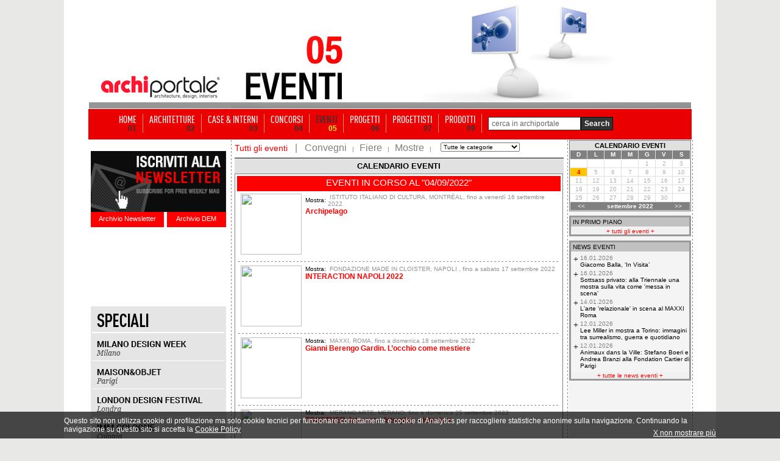

--- FILE ---
content_type: text/html; Charset=iso-8859-1
request_url: https://www.archiportale.com/Eventi/calendario.asp?v=&IDCategoria=&date=04/09/2022&IDCatNews=
body_size: 26082
content:
	
			
<html>
<head>
<script language="JavaScript">
function invia3(){	
	if (document.frmfiltro.IDCatNews[document.frmfiltro.IDCatNews.options.selectedIndex].value!='riga'){
		document.frmfiltro.submit()
	}	
}

function search(){	
	if (document.frmsearch.keyword.value!=''){
		document.frmsearch.submit()
	}else{
		alert ('Inserire una parola chiave per la ricerca!')
		return false;
	}
}
</script>
<meta name="description" content="portale architettura" >
<meta name="keywords" content="">
<meta name="robot" content="index,follow">
<meta name="refresh" content="">
<meta name="copyright" content="archiportale.com">
<meta name="author" content="archiportale.com">
<link rel="stylesheet" href="../archiportale.css" type="text/css">
<title>Archiportale</title>


<body leftmargin="0" topmargin="0" >

	<!-- sopra -->
	<link rel="stylesheet" href="/css/barra-login.css" type="text/css" />
<script src="https://www.archiportale.com/javascript/AC_RunActiveContent.js" type="text/javascript"></script>
<script src="https://code.jquery.com/jquery-1.11.3.min.js" type="text/javascript"></script>
<script src="https://code.jquery.com/ui/1.11.3/jquery-ui.min.js" type="text/javascript"></script>
<noscript><iframe src="https://www.googletagmanager.com/ns.html?id=GTM-NG4TB7S"
height="0" width="0" style="display:none;visibility:hidden"></iframe></noscript>


<!------------ ARCHIPASSPORT AUTHENTICATION AND LOGIN-BAR ------------->


<!--

-->


<link type="text/css" href="https://login.archipassport.com/css/styleNetMenu.css" rel="stylesheet"/>
<!-- <script type="text/javascript" src="https://login.archipassport.com/Scripts/Authentication/authentication.js"></script> -->

<script type="text/javascript" src="https://login.archipassport.com/bundle/js/authentication"></script>

<script type="text/javascript" language="javascript">
    var AUTH_PROXY_DOMAIN;
    if (typeof AUTHPROXYDOMAIN != 'undefined') {
        AUTH_PROXY_DOMAIN = AUTHPROXYDOMAIN;                 
    }else{
        AUTH_PROXY_DOMAIN = location.host; 
    }    
	
	// loginbar config
	var loginBarObj = {
        ArchipassportDomain: "https://login.archipassport.com",
        proxyPage: "http://" + AUTH_PROXY_DOMAIN + "/Authentication/AuthProxy.ashx",
        AuthStartHandler: "https://www.archilovers.com/Authentication/AuthProxy.ashx", 
        FacebookAppId: "132616766822932",
        uid: "",
        portale: 2,
        team: 0,
        defaultculture: "it"
    };	
	ArchipassportInit(loginBarObj)
	
	// login dialog config
    var authConfig = {
        apiHost: loginBarObj.ArchipassportDomain,
        culture: "it",
        countryCode: "IT",
        portal: portalType.Archiportale,
        archipassportLoginPage: ArchipassportLoginPage,
        archipassportDomain: ArchipassportDomain,
        proxyPage: proxyPage,
        auth_start_handler: AUTH_START_HANDLER,
        facebookAppId: FacebookAppId,
        archipassportConfig: loginBarObj,
        loginReturnUrl: ""
    }
    authenticationAPI.init(authConfig);	
	

    jQuery('BODY').prepend('<div id="NetworkMenuContainer"></div>');
    printNetworkMenuAsync("#NetworkMenuContainer");

    var IsMobileDevice = false;
    IsMobileDevice = false;

    if( /Android|webOS|iPhone|iPod|BlackBerry|IEMobile|Opera Mini/i.test(navigator.userAgent) ) {
        IsMobileDevice = true;
    }
    var isTablet = (/ipad|android|android 3.0|xoom|sch-i800|playbook|tablet|kindle/i.test(navigator.userAgent.toLowerCase()));

    function checkCookiedialog() {
        if (!existSkinCookieDialog()) {
            $('.cookie-dialogue').removeClass('close');
            if (IsMobileDevice && !isTablet) {
                $('.cookie-dialogue').addClass('mobile');
                $('#closeCookieBtn').addClass('mobile');
                $('#closeCookieBtn').html("<strong>X</strong>");
                $('#descrCookie').html("Questo sito utilizza i cookie. Cliccando in un punto qualsiasi dello schermo, effettuando un’azione di scroll o chiudendo questo messaggio, l'utente acconsente al loro utilizzo in conformità con i <a href=\"https://www.edilportale.com/terms/?t=tab2\"><strong>Termini d'uso</strong></a>");
            }
        }
    }

    function writeSkinCookieDialog() {
        $.cookie('cookiedialog', 'off', { expires: 365 * 10, domain: 'archiportale.com', path: '/' });
    }

    function existSkinCookieDialog() {
        if (document.cookie.length > 0) {
            if (document.cookie.indexOf('cookiedialog=') != -1) {
                return true;
            }
        }
        return false;
    }

    function closeCookieBtn() {  
        $('.cookie-dialogue').addClass('close');
        writeSkinCookieDialog();
    }

</script>
<style type="text/css">
    .skin{width:100%;margin:0;padding-top:152px!important;position:relative;background-position:center 32px!important;}
    .skin2{width:100%;margin:0;padding-top:42px!important;padding-bottom:15px;position:relative}
    .no-skin{width:100%;margin:0;padding-top:42px!important;position:relative}
</style>



<!------------ ARCHIPASSPORT AUTHENTICATION AND LOGIN-BAR ------------->





    
<!-- sopra -->
<center>

	<!-- <a href="http://www.homimilano.com/it" target="_blank" style="width:100%;height:100%;background: url(http://www.archiportale.com/images/homi_skin_archiportale.png) 45% 30px;position: fixed;top: 0;left: 0;z-index:12"></a>-->

    <!--  Call PrintSkinArchi("291530") %> -->
    
	<table align ="center" cellpadding ="0" width ="100%" border ="0" cellspacing ="0" class="tableHeader">
	<tr>
        
        <td valign ="top" width ="50%">
			<table cellpadding ="0" cellspacing ="0" width ="100%" ID="Table9">
				<tr><td height ="168"></td></tr>
				<tr><td height ="0"></td></tr>
			</table>						
		</td>
        

		<td style="position:relative;z-index:97">
        
			<table cellpadding ="0" cellspacing ="0"  ID="Table2" border="0">
				<tr>
					<td width ="245" valign ="top">
							<table width ="100%" cellpadding="0" cellspacing ="0" ID="Table3" border="0">
								<tr>
									<td height="118" valign="middle"></td>
								</tr>
								<tr>	
									<td height ="50" align ="center"><a href="/"><img src="https://www.archiportale.com/immagini/logo2.gif" border="0"></a></td>
								</tr>									
								<tr>								
									<td height ="10" bgcolor="#969696" align="right"></td>								
								</tr>		
							</table>
					</td>
					<td width ="755">
						<img src="/immagini/top_eventi.jpg">      
                    </td>
				</tr>
			</table>			
	</td>
	<td valign ="top" width ="50%">
			
				<table cellpadding ="0" cellspacing ="0" width ="100%" ID="Table8">
					<tr><td height ="168"></td></tr>
					<tr><td height ="0"></td></tr>
				</table>						
			
	</td>
	</tr>		
	</table>
		<!-- sopra -->


	<!-- sopra -->						
	
	<table cellpadding ="0" cellspacing ="0"><tr><td height ="1"></td></tr></table>		
	
	<!-- Barra Login -->
	<!-- barra login -->
 		
	
	
	<!--[if lte IE 6]>
	<script defer type="text/javascript" src="/PNG_Trasparenti_Script/supersleight-min.js"></script>
	<![endif]-->
		
	<script language ="javascript">
		<!--//
			function ApriScheda(id){
				window.open ("?ID=" + id)
			}		
			
			
			function controllaSearch()
			{
				if (document.motore.keyword.value=='cerca in archiportale') { 
					alert('Inserirsci una chiave di ricerca'); 
					return false; 
				}
				
				if ((document.motore.keyword.value).length < 3)
				{
					alert("Per utilizzare il motore di ricerca inserire una o più parole chiave\nnel campo di ricerca e premi sul pulsante cerca!")
					return false;
				}
			}	
			
		//-->
	</script>
	
   
     
     <div class="menuBar">
     <ul>
     <li><a  href="/" ><span class="voiceMenu">HOME</span><span class="numMenu">01</span></a></li>
     <li><a  href="/architetture/" ><span class="voiceMenu">ARCHITETTURE</span><span class="numMenu">02</span></a></li>
     <li><a  href="/case-interni/" ><span class="voiceMenu">CASE & INTERNI</span><span class="numMenu">03</span></a></li>
     <li><a  href="/concorsi/" ><span class="voiceMenu">CONCORSI</span><span class="numMenu">04</span></a></li>
     <li><a  href="/eventi/"  class="this"><span class="voiceMenu">EVENTI</span><span class="numMenu">05</span></a></li>
     <li><a  href="/progetti/searchprogetti.asp"  ><span class="voiceMenu">PROGETTI</span><span class="numMenu">06</span></a></li>
     <li><a  href="/progettisti/searchprogettisti.asp" ><span class="voiceMenu">PROGETTISTI</span><span class="numMenu">07</span></a></li>
     
     <li><a  href="/prodotti/"  ><span class="voiceMenu">PRODOTTI</span><span class="numMenu">09</span></a></li>
     <li class="b0"> <form action="/archisearch.asp?IDSezione=2" name="motore" method="get" onsubmit="return controllaSearch()" ID="Form2"><span class="search"> <Input type="text" name="keyword" class="inputBox"  ID="Text1" value="cerca in archiportale" onclick="javascript:if (this.value=='cerca in archiportale') { this.value='' }" /></span><input type="submit" class="sendButton" value="Search"/></form></li>
     </ul>
     </div>


<!-- barra login -->



<div class="bg-ap">

<a href="/LA.asp?ind=0" style="display:none"><img src="/p.gif" border=0></a>
<a href="/LA.asp?ind=1" style="display:none"><img src="/p.gif" border=0></a>
<a href="/LA.asp?ind=2" style="display:none"><img src="/p.gif" border=0></a>
<a href="/LA.asp?ind=3" style="display:none"><img src="/p.gif" border=0></a>
<a href="/LA.asp?ind=4" style="display:none"><img src="/p.gif" border=0></a>
<a href="/LA.asp?ind=5" style="display:none"><img src="/p.gif" border=0></a>
<a href="/LA.asp?ind=6" style="display:none"><img src="/p.gif" border=0></a>

	<!-- Barra Login -->
	
	
	<table cellpadding="0" cellspacing ="0"><tr><td height ="1"></td></tr></table>
	
	<table cellpadding ="0" cellspacing ="0">
		<tr>
			<td width ="245" valign ="top" align ="center">
					<!-- Lato SX -->
					<br />

	
    <div id="iscrizione"> <a href="http://www.archipassport.com/utenti/registrazionenewsletter.asp?np=2"><img border="0" src="/immagini/iscr-nl.gif" width="222" height="100" /></a>
        <div id="newsletter"><a href="/newsletter">Archivio Newsletter</a></div>
        <div id="dem"><a href="/dem">Archivio DEM</a></div>
    </div>
    
    <div style="clear:both; height:10px;"></div>

	<div style="position:relative; height:100px; width:222px">
        <div style="position:absolute; left:0px; top:0px">
            <iframe id="searchArchivio" frameborder="0" hspace="0" marginheight="0" marginwidth="0" scrolling="no" allowtransparency="true" vspace="0" style="height:100px; width:222px" src="https://www.archiportale.com/controls/SearchProdotti.aspx"></iframe>
        </div>
    </div>

    
<br /><div style="height:1px;"></div>
<img  style="margin:0 0" src="/immagini/speciali_ap_01.gif" border="0"><br/>
<a href="https://www.archiproducts.com/it/fiere/milano-design-week" target="_blank"><img alt="SPECIALE MILANO DESIGN WEEK" title="SPECIALE MILANO DESIGN WEEK" style="margin:0 0" src="/immagini/speciali_ap_02.gif" border="0"></a><br/>
<a href="https://www.archiproducts.com/it/fiere/maison-objet" target="_blank"><img alt="SPECIALE MAISON&OBJET" title="SPECIALE MAISON&OBJET" style="margin:0 0" src="/immagini/speciali_ap_03.gif" border="0"></a><br/>
<a href="https://www.archiproducts.com/it/fiere/london-design-festival" target="_blank"><img alt="SPECIALE LONDON DESIGN FESTIVAL" title="SPECIALE LONDON DESIGN FESTIVAL" style="margin:0 0" src="/immagini/speciali_ap_04.gif" border="0"></a><br/>

<a href="https://www.archiproducts.com/it/fiere/imm-cologne" target="_blank"><img  style="margin:0 0" alt="SPECIALE IMM COLOGNE" title="SPECIALE IMM COLOGNE" src="/immagini/speciali_ap_06.gif" border="0"></a><br>
<a href="https://www.archiproducts.com/it/video" target="_blank"><img  style="margin:0 0 10px 0" alt="INTERVISTE - DESIGN TALKS" title="INTERVISTE - DESIGN TALKS" src="/immagini/speciali_ap_07.gif" border="0"></a><br><br>

					<!-- Lato SX -->
			</td>
			<td width ="1" background="/immagini/tratteggio-vert.gif"></td>
			<td valign ="top">
				<table cellpadding ="0" cellspacing ="0">
					<tr>
						<td valign ="top" align ="center">						
						
						
								<table cellpadding="0" cellspacing="0" width="760" border ="0" ID="Table1">
									<tr><td valign="top" width="540" align="center">		  		                                                    										  															  															  					            					            					         
											<table width="540" border="0" cellspacing="3" cellpadding="1" ID="Table2">
												<tr> 
													<td align="left" valign="top"> 
													<table border="0" cellspacing="0" cellpadding="0" ID="Table3">
														<tr> 
														<td valign="top" align="center"> 
																	
														<table cellpadding="0" cellspacing="0" width="540" ID="Table4">
														<tr><td>
																<table cellspacing="0" cellpadding="0" ID="Table5">
																	<tr>
																		<td class="bianco10" valign="top" height="25"><a href="calendario.asp?v=&IDCategoria=&amp;date=04/09/2022&amp;IDCatNews=" class="bianco10bold" STYLE="font-size:14px"><span class="nero10" style="color:red;font-size:14px">Tutti gli eventi</span></a><span class="nero10" style="color:gray;font-size:16px">&nbsp;&nbsp;&nbsp;|&nbsp;&nbsp;&nbsp;</span></td>												
																		<td class="bianco10" valign="top"><a href="calendario.asp?v=&IDCategoria=3&amp;date=04/09/2022&amp;IDCatNews=" class="bianco10bold" STYLE="font-size:14px"><span class="nero10" style="color:gray;font-size:16px">Convegni</span></a><span class="nero10" style="color:gray" style="color:gray;font-size:16px">&nbsp;&nbsp;&nbsp;|&nbsp;&nbsp;&nbsp;</span></td>												
																		<td class="bianco10" valign="top"><a href="calendario.asp?v=&IDCategoria=2&amp;date=04/09/2022&amp;IDCatNews=" class="bianco10bold" STYLE="font-size:14px"><span class="nero10" style="color:gray;font-size:16px">Fiere</span></a><span class="nero10" style="color:gray" style="color:gray;font-size:16px">&nbsp;&nbsp;&nbsp;|&nbsp;&nbsp;&nbsp;</span></td>												
																		<td class="bianco10" valign="top"><a href="calendario.asp?v=&IDCategoria=1&amp;date=04/09/2022&amp;IDCatNews=" class="bianco10bold" STYLE="font-size:14px"><span class="nero10" style="color:gray;font-size:16px">Mostre</span></a><span class="nero10" style="color:gray" style="color:gray;font-size:16px">&nbsp;&nbsp;&nbsp;|&nbsp;&nbsp;&nbsp;</span></td>
																		
																		<!--' _____________ Categorie Eventi _____________________________-->
																		<form name="frmfiltro" method="GET" >
																		<td class="bianco10" align="center" width="142" valign="top">
																						<select name="IDCatNews" onchange="javascript:invia3()" class="nero10" STYLE="width:130;height:15" ID="Select1">            
																							<option value="" class="red10" STYLE="font-size:9px">Tutte le categorie</option>
																							<option value="35" STYLE="font-size:9px">ARTE</option> <option value="36" STYLE="font-size:9px">DESIGN</option> <option value="3" STYLE="font-size:9px">ARCHITETTURA</option> <option value="12" STYLE="font-size:9px">TECNOLOGIE</option> <option value="27" STYLE="font-size:9px">RISPARMIO ENERGETICO</option> <option value="23" STYLE="font-size:9px">URBANISTICA</option> <option value="17" STYLE="font-size:9px">PROGETTAZIONE</option> <option value="21" STYLE="font-size:9px">RISTRUTTURAZIONE</option>                              
																						</select>										
																						<input type="hidden" name="DataInizio" value="" ID="Hidden1">
																						<input type="hidden" name="date" value="04/09/2022" ID="Hidden2">											
																						<input type="hidden" name="IDCategoria" value="" ID="Hidden3">										
																		</td>
																		</form>     																	       					       					       													
																		<!--' _____________ FINE Categorie Eventi _____________________________-->
																		
																	</tr>																				
																</table>										
														</td></tr>
														</table>
														
														<table bgcolor="#e1e1e1" width="540" cellspacing ="0" cellpadding ="0" ID="Table6">
															<tr><td height ="1" bgcolor ="black"></td></tr>
															<tr><td height="5"></td></tr>
														</table>	
																		
														<table border="0" cellspacing="0" cellpadding="0" width="540" ID="Table7">
														<tr align="center" valign="top"> 
														<td bgcolor="#e1e1e1" class="nero10bold" height="20" STYLE="font-size:13px">												
																CALENDARIO EVENTI 	
														</td>
														</tr>
														<tr> 
														<td align="center" valign="top"> 
															<table cellpadding="3" cellspacing="1" border="0" width="531" bgcolor="gray" ID="Table8">
															
																			<tr><td bgcolor="white" colspan="2">
																					<table width="531" cellpadding="0" cellspacing="0" ID="Table9">
																						<tr>
																						<td valign="top" align="left" colspan="2" bgcolor="red"> 
																								<table cellpadding="2" cellspacing="0" width="100%" ID="Table10">
																								<tr><td align="center" height="20" ><span class="bianco10" style="font-size:15px">
																								EVENTI IN CORSO AL &quot;04/09/2022&quot;</span></td></tr>
																								<tr><td height="3"></td></tr>
																								</table>
																						</td></tr>		
																	
																						<tr> 
																						<td align="center" colspan="2" valign="top"> 
																							<table width="531" cellspacing="2" cellpadding="0" ID="Table11">										 
																							<tr> 
																							<td width=100 valign="top"><a href="https://www.archiportale.com/eventi/2022/istituto-italiano-di-cultura-montréal/archipelago_14108.html"><img src="https://event-file.edilportale.com/b_14108_1.jpg" width="100" border=0 vspace=2 hspace=4></a></td>
																							<td align="left"  valign="top" class="nero10">										    										    										    																									    										    										    
																								<table width="100%" cellspacing="0" cellpadding="0" ID="Table12">
																									<tr><td height="2"></td></tr>
																									<tr> 
																									<td width="15"> 
																									<span class="nero10">Mostra:&nbsp;</span><br>	
																									</td>
																									<td><span class="grigio10" style="color:#919191">
																									&nbsp;ISTITUTO ITALIANO DI CULTURA, MONTRÉAL, fino a venerdì 16 settembre 2022
																										</span></td> 
																									</tr>
																								</table>
																																
																								<a href="https://www.archiportale.com/eventi/2022/istituto-italiano-di-cultura-montréal/archipelago_14108.html" class="red10bold" style="font-size:12px">Archipelago</a>
																									
																								<br>																
																								<span class="nero10">  </span> 
																								
																															
																								</td>
																							</tr>
																							<tr align="left" valign="top"> 
																								<td height="5"></td>
																							</tr>																			
																							<tr><td colspan="2" height="1" background="../immagini/tratteggio-orr.gif"></td></tr>	
				 																					 																								
																							</table>									    
																						</td>
																						</tr>																									
																	
																						<tr> 
																						<td align="center" colspan="2" valign="top"> 
																							<table width="531" cellspacing="2" cellpadding="0" ID="Table11">										 
																							<tr> 
																							<td width=100 valign="top"><a href="https://www.archiportale.com/eventi/2022/fondazione-made-in-cloister-napoli/interaction-napoli-2022_14048.html"><img src="https://event-file.edilportale.com/b_14048_1.jpg" width="100" border=0 vspace=2 hspace=4></a></td>
																							<td align="left"  valign="top" class="nero10">										    										    										    																									    										    										    
																								<table width="100%" cellspacing="0" cellpadding="0" ID="Table12">
																									<tr><td height="2"></td></tr>
																									<tr> 
																									<td width="15"> 
																									<span class="nero10">Mostra:&nbsp;</span><br>	
																									</td>
																									<td><span class="grigio10" style="color:#919191">
																									&nbsp;FONDAZIONE MADE IN CLOISTER, NAPOLI , fino a sabato 17 settembre 2022
																										</span></td> 
																									</tr>
																								</table>
																																
																								<a href="https://www.archiportale.com/eventi/2022/fondazione-made-in-cloister-napoli/interaction-napoli-2022_14048.html" class="red10bold" style="font-size:12px">INTERACTION NAPOLI 2022 </a>
																									
																								<br>																
																								<span class="nero10">  </span> 
																								
																															
																								</td>
																							</tr>
																							<tr align="left" valign="top"> 
																								<td height="5"></td>
																							</tr>																			
																							<tr><td colspan="2" height="1" background="../immagini/tratteggio-orr.gif"></td></tr>	
				 																					 																								
																							</table>									    
																						</td>
																						</tr>																									
																	
																						<tr> 
																						<td align="center" colspan="2" valign="top"> 
																							<table width="531" cellspacing="2" cellpadding="0" ID="Table11">										 
																							<tr> 
																							<td width=100 valign="top"><a href="https://www.archiportale.com/eventi/2022/maxxi-roma/gianni-berengo-gardin.-l-occhio-come-mestiere_14071.html"><img src="https://event-file.edilportale.com/b_14071_1.jpg" width="100" border=0 vspace=2 hspace=4></a></td>
																							<td align="left"  valign="top" class="nero10">										    										    										    																									    										    										    
																								<table width="100%" cellspacing="0" cellpadding="0" ID="Table12">
																									<tr><td height="2"></td></tr>
																									<tr> 
																									<td width="15"> 
																									<span class="nero10">Mostra:&nbsp;</span><br>	
																									</td>
																									<td><span class="grigio10" style="color:#919191">
																									&nbsp;MAXXI, ROMA, fino a domenica 18 settembre 2022
																										</span></td> 
																									</tr>
																								</table>
																																
																								<a href="https://www.archiportale.com/eventi/2022/maxxi-roma/gianni-berengo-gardin.-l-occhio-come-mestiere_14071.html" class="red10bold" style="font-size:12px">Gianni Berengo Gardin. L’occhio come mestiere</a>
																									
																								<br>																
																								<span class="nero10">  </span> 
																								
																															
																								</td>
																							</tr>
																							<tr align="left" valign="top"> 
																								<td height="5"></td>
																							</tr>																			
																							<tr><td colspan="2" height="1" background="../immagini/tratteggio-orr.gif"></td></tr>	
				 																					 																								
																							</table>									    
																						</td>
																						</tr>																									
																	
																						<tr> 
																						<td align="center" colspan="2" valign="top"> 
																							<table width="531" cellspacing="2" cellpadding="0" ID="Table11">										 
																							<tr> 
																							<td width=100 valign="top"><a href="https://www.archiportale.com/eventi/2022/merano-arte-merano/together.-interact-interplay-interfere_14099.html"><img src="https://event-file.edilportale.com/b_14099_1.jpg" width="100" border=0 vspace=2 hspace=4></a></td>
																							<td align="left"  valign="top" class="nero10">										    										    										    																									    										    										    
																								<table width="100%" cellspacing="0" cellpadding="0" ID="Table12">
																									<tr><td height="2"></td></tr>
																									<tr> 
																									<td width="15"> 
																									<span class="nero10">Mostra:&nbsp;</span><br>	
																									</td>
																									<td><span class="grigio10" style="color:#919191">
																									&nbsp;MERANO ARTE, MERANO, fino a domenica 25 settembre 2022
																										</span></td> 
																									</tr>
																								</table>
																																
																								<a href="https://www.archiportale.com/eventi/2022/merano-arte-merano/together.-interact-interplay-interfere_14099.html" class="red10bold" style="font-size:12px">TOGETHER. Interact – Interplay – Interfere</a>
																									
																								<br>																
																								<span class="nero10">  </span> 
																								
																															
																								</td>
																							</tr>
																							<tr align="left" valign="top"> 
																								<td height="5"></td>
																							</tr>																			
																							<tr><td colspan="2" height="1" background="../immagini/tratteggio-orr.gif"></td></tr>	
				 																					 																								
																							</table>									    
																						</td>
																						</tr>																									
																	
																						<tr> 
																						<td align="center" colspan="2" valign="top"> 
																							<table width="531" cellspacing="2" cellpadding="0" ID="Table11">										 
																							<tr> 
																							<td width=100 valign="top"><a href="https://www.archiportale.com/eventi/2022/palazzo-reale-milano/oliviero-toscani.-professione-fotografo_14102.html"><img src="https://event-file.edilportale.com/b_14102_1.jpg" width="100" border=0 vspace=2 hspace=4></a></td>
																							<td align="left"  valign="top" class="nero10">										    										    										    																									    										    										    
																								<table width="100%" cellspacing="0" cellpadding="0" ID="Table12">
																									<tr><td height="2"></td></tr>
																									<tr> 
																									<td width="15"> 
																									<span class="nero10">Mostra:&nbsp;</span><br>	
																									</td>
																									<td><span class="grigio10" style="color:#919191">
																									&nbsp;PALAZZO REALE, MILANO, fino a domenica 25 settembre 2022
																										</span></td> 
																									</tr>
																								</table>
																																
																								<a href="https://www.archiportale.com/eventi/2022/palazzo-reale-milano/oliviero-toscani.-professione-fotografo_14102.html" class="red10bold" style="font-size:12px">Oliviero Toscani. Professione fotografo</a>
																									
																								<br>																
																								<span class="nero10">  </span> 
																								
																															
																								</td>
																							</tr>
																							<tr align="left" valign="top"> 
																								<td height="5"></td>
																							</tr>																			
																							<tr><td colspan="2" height="1" background="../immagini/tratteggio-orr.gif"></td></tr>	
				 																					 																								
																							</table>									    
																						</td>
																						</tr>																									
																	
																						<tr> 
																						<td align="center" colspan="2" valign="top"> 
																							<table width="531" cellspacing="2" cellpadding="0" ID="Table11">										 
																							<tr> 
																							<td width=100 valign="top"><a href="https://www.archiportale.com/eventi/2022/chiesa-di-san-francesco-udine/banksy-friends_14106.html"><img src="https://event-file.edilportale.com/b_14106_1.jpg" width="100" border=0 vspace=2 hspace=4></a></td>
																							<td align="left"  valign="top" class="nero10">										    										    										    																									    										    										    
																								<table width="100%" cellspacing="0" cellpadding="0" ID="Table12">
																									<tr><td height="2"></td></tr>
																									<tr> 
																									<td width="15"> 
																									<span class="nero10">Mostra:&nbsp;</span><br>	
																									</td>
																									<td><span class="grigio10" style="color:#919191">
																									&nbsp;CHIESA DI SAN FRANCESCO, UDINE, fino a domenica 25 settembre 2022
																										</span></td> 
																									</tr>
																								</table>
																																
																								<a href="https://www.archiportale.com/eventi/2022/chiesa-di-san-francesco-udine/banksy-friends_14106.html" class="red10bold" style="font-size:12px">Banksy & Friends</a>
																									
																								<br>																
																								<span class="nero10">  </span> 
																								
																															
																								</td>
																							</tr>
																							<tr align="left" valign="top"> 
																								<td height="5"></td>
																							</tr>																			
																							<tr><td colspan="2" height="1" background="../immagini/tratteggio-orr.gif"></td></tr>	
				 																					 																								
																							</table>									    
																						</td>
																						</tr>																									
																	
																						<tr> 
																						<td align="center" colspan="2" valign="top"> 
																							<table width="531" cellspacing="2" cellpadding="0" ID="Table11">										 
																							<tr> 
																							<td width=100 valign="top"><a href="https://www.archiportale.com/eventi/2022/ortisei-bz/biennale-gherdëina-persones-persons_14114.html"><img src="https://event-file.edilportale.com/b_14114_1.jpg" width="100" border=0 vspace=2 hspace=4></a></td>
																							<td align="left"  valign="top" class="nero10">										    										    										    																									    										    										    
																								<table width="100%" cellspacing="0" cellpadding="0" ID="Table12">
																									<tr><td height="2"></td></tr>
																									<tr> 
																									<td width="15"> 
																									<span class="nero10">Mostra:&nbsp;</span><br>	
																									</td>
																									<td><span class="grigio10" style="color:#919191">
																									&nbsp;ORTISEI, BZ, fino a domenica 25 settembre 2022
																										</span></td> 
																									</tr>
																								</table>
																																
																								<a href="https://www.archiportale.com/eventi/2022/ortisei-bz/biennale-gherdëina-persones-persons_14114.html" class="red10bold" style="font-size:12px">Biennale Gherdëina - Persones Persons</a>
																									
																								<br>																
																								<span class="nero10">  </span> 
																								
																															
																								</td>
																							</tr>
																							<tr align="left" valign="top"> 
																								<td height="5"></td>
																							</tr>																			
																							<tr><td colspan="2" height="1" background="../immagini/tratteggio-orr.gif"></td></tr>	
				 																					 																								
																							</table>									    
																						</td>
																						</tr>																									
																	
																						<tr> 
																						<td align="center" colspan="2" valign="top"> 
																							<table width="531" cellspacing="2" cellpadding="0" ID="Table11">										 
																							<tr> 
																							<td width=100 valign="top"><a href="https://www.archiportale.com/eventi/2022/campo-di-grano-fattoria-stendardi-pescia-fiorentina-(gr)/in-nature-nothing-exists-alone_14118.html"><img src="https://event-file.edilportale.com/b_14118_1.jpg" width="100" border=0 vspace=2 hspace=4></a></td>
																							<td align="left"  valign="top" class="nero10">										    										    										    																									    										    										    
																								<table width="100%" cellspacing="0" cellpadding="0" ID="Table12">
																									<tr><td height="2"></td></tr>
																									<tr> 
																									<td width="15"> 
																									<span class="nero10">Mostra:&nbsp;</span><br>	
																									</td>
																									<td><span class="grigio10" style="color:#919191">
																									&nbsp;CAMPO DI GRANO FATTORIA STENDARDI, PESCIA FIORENTINA (GR), fino a venerdì 30 settembre 2022
																										</span></td> 
																									</tr>
																								</table>
																																
																								<a href="https://www.archiportale.com/eventi/2022/campo-di-grano-fattoria-stendardi-pescia-fiorentina-(gr)/in-nature-nothing-exists-alone_14118.html" class="red10bold" style="font-size:12px">In nature nothing exists alone </a>
																									
																								<br>																
																								<span class="nero10">  </span> 
																								
																															
																								</td>
																							</tr>
																							<tr align="left" valign="top"> 
																								<td height="5"></td>
																							</tr>																			
																							<tr><td colspan="2" height="1" background="../immagini/tratteggio-orr.gif"></td></tr>	
				 																					 																								
																							</table>									    
																						</td>
																						</tr>																									
																	
																						<tr> 
																						<td align="center" colspan="2" valign="top"> 
																							<table width="531" cellspacing="2" cellpadding="0" ID="Table11">										 
																							<tr> 
																							<td width=100 valign="top"><a href="https://www.archiportale.com/eventi/2022/complesso-di-capo-di-bove-via-appia-antica-222-roma/still-appia.-fotografie-di-giulio-ielardi-e-scenari-del-cambiamento_14061.html"><img src="https://event-file.edilportale.com/b_14061_1.jpg" width="100" border=0 vspace=2 hspace=4></a></td>
																							<td align="left"  valign="top" class="nero10">										    										    										    																									    										    										    
																								<table width="100%" cellspacing="0" cellpadding="0" ID="Table12">
																									<tr><td height="2"></td></tr>
																									<tr> 
																									<td width="15"> 
																									<span class="nero10">Mostra:&nbsp;</span><br>	
																									</td>
																									<td><span class="grigio10" style="color:#919191">
																									&nbsp;COMPLESSO DI CAPO DI BOVE, VIA APPIA ANTICA 222, ROMA, fino a domenica 9 ottobre 2022
																										</span></td> 
																									</tr>
																								</table>
																																
																								<a href="https://www.archiportale.com/eventi/2022/complesso-di-capo-di-bove-via-appia-antica-222-roma/still-appia.-fotografie-di-giulio-ielardi-e-scenari-del-cambiamento_14061.html" class="red10bold" style="font-size:12px">Still Appia. Fotografie di Giulio Ielardi e scenari del cambiamento</a>
																									
																								<br>																
																								<span class="nero10">  </span> 
																								
																															
																								</td>
																							</tr>
																							<tr align="left" valign="top"> 
																								<td height="5"></td>
																							</tr>																			
																							<tr><td colspan="2" height="1" background="../immagini/tratteggio-orr.gif"></td></tr>	
				 																					 																								
																							</table>									    
																						</td>
																						</tr>																									
																	
																						<tr> 
																						<td align="center" colspan="2" valign="top"> 
																							<table width="531" cellspacing="2" cellpadding="0" ID="Table11">										 
																							<tr> 
																							<td width=100 valign="top"><a href="https://www.archiportale.com/eventi/2022/museo-correr-venezia/venezia-nelle-fotografie-di-massimo-listri_14119.html"><img src="https://event-file.edilportale.com/b_14119_1.jpg" width="100" border=0 vspace=2 hspace=4></a></td>
																							<td align="left"  valign="top" class="nero10">										    										    										    																									    										    										    
																								<table width="100%" cellspacing="0" cellpadding="0" ID="Table12">
																									<tr><td height="2"></td></tr>
																									<tr> 
																									<td width="15"> 
																									<span class="nero10">Mostra:&nbsp;</span><br>	
																									</td>
																									<td><span class="grigio10" style="color:#919191">
																									&nbsp;MUSEO CORRER, VENEZIA, fino a giovedì 20 ottobre 2022
																										</span></td> 
																									</tr>
																								</table>
																																
																								<a href="https://www.archiportale.com/eventi/2022/museo-correr-venezia/venezia-nelle-fotografie-di-massimo-listri_14119.html" class="red10bold" style="font-size:12px">Venezia nelle fotografie di Massimo Listri </a>
																									
																								<br>																
																								<span class="nero10">  </span> 
																								
																															
																								</td>
																							</tr>
																							<tr align="left" valign="top"> 
																								<td height="5"></td>
																							</tr>																			
																							<tr><td colspan="2" height="1" background="../immagini/tratteggio-orr.gif"></td></tr>	
				 																					 																								
																							</table>									    
																						</td>
																						</tr>																									
																	
																						<tr> 
																						<td align="center" colspan="2" valign="top"> 
																							<table width="531" cellspacing="2" cellpadding="0" ID="Table11">										 
																							<tr> 
																							<td width=100 valign="top"><a href="https://www.archiportale.com/eventi/2021/m.a.x.-museo-chiasso-svizzera/treni-fra-arte-grafica-e-design_13963.html"><img src="https://event-file.edilportale.com/b_13963_1.jpg" width="100" border=0 vspace=2 hspace=4></a></td>
																							<td align="left"  valign="top" class="nero10">										    										    										    																									    										    										    
																								<table width="100%" cellspacing="0" cellpadding="0" ID="Table12">
																									<tr><td height="2"></td></tr>
																									<tr> 
																									<td width="15"> 
																									<span class="nero10">Mostra:&nbsp;</span><br>	
																									</td>
																									<td><span class="grigio10" style="color:#919191">
																									&nbsp;M.A.X. MUSEO, CHIASSO, SVIZZERA, fino a lunedì 24 ottobre 2022
																										</span></td> 
																									</tr>
																								</table>
																																
																								<a href="https://www.archiportale.com/eventi/2021/m.a.x.-museo-chiasso-svizzera/treni-fra-arte-grafica-e-design_13963.html" class="red10bold" style="font-size:12px">Treni fra arte, grafica e design</a>
																									
																								<br>																
																								<span class="nero10">  </span> 
																								
																															
																								</td>
																							</tr>
																							<tr align="left" valign="top"> 
																								<td height="5"></td>
																							</tr>																			
																							<tr><td colspan="2" height="1" background="../immagini/tratteggio-orr.gif"></td></tr>	
				 																					 																								
																							</table>									    
																						</td>
																						</tr>																									
																	
																						<tr> 
																						<td align="center" colspan="2" valign="top"> 
																							<table width="531" cellspacing="2" cellpadding="0" ID="Table11">										 
																							<tr> 
																							<td width=100 valign="top"><a href="https://www.archiportale.com/eventi/2022/man-museo-d-arte-provincia-di-nuoro-nuoro/sensorama.-lo-sguardo-le-cose-gli-inganni_14122.html"><img src="https://event-file.edilportale.com/b_14122_1.jpg" width="100" border=0 vspace=2 hspace=4></a></td>
																							<td align="left"  valign="top" class="nero10">										    										    										    																									    										    										    
																								<table width="100%" cellspacing="0" cellpadding="0" ID="Table12">
																									<tr><td height="2"></td></tr>
																									<tr> 
																									<td width="15"> 
																									<span class="nero10">Mostra:&nbsp;</span><br>	
																									</td>
																									<td><span class="grigio10" style="color:#919191">
																									&nbsp;MAN_MUSEO D’ARTE PROVINCIA DI NUORO, NUORO, fino a domenica 30 ottobre 2022
																										</span></td> 
																									</tr>
																								</table>
																																
																								<a href="https://www.archiportale.com/eventi/2022/man-museo-d-arte-provincia-di-nuoro-nuoro/sensorama.-lo-sguardo-le-cose-gli-inganni_14122.html" class="red10bold" style="font-size:12px">SENSORAMA. Lo sguardo, le cose, gli inganni</a>
																									
																								<br>																
																								<span class="nero10">  </span> 
																								
																															
																								</td>
																							</tr>
																							<tr align="left" valign="top"> 
																								<td height="5"></td>
																							</tr>																			
																							<tr><td colspan="2" height="1" background="../immagini/tratteggio-orr.gif"></td></tr>	
				 																					 																								
																							</table>									    
																						</td>
																						</tr>																									
																	
																						<tr> 
																						<td align="center" colspan="2" valign="top"> 
																							<table width="531" cellspacing="2" cellpadding="0" ID="Table11">										 
																							<tr> 
																							<td width=100 valign="top"><a href="https://www.archiportale.com/eventi/2022/triennale-milano/pit-stop.-nuovo-design-italiano_14207.html"><img src="https://event-file.edilportale.com/b_14207_1.jpg" width="100" border=0 vspace=2 hspace=4></a></td>
																							<td align="left"  valign="top" class="nero10">										    										    										    																									    										    										    
																								<table width="100%" cellspacing="0" cellpadding="0" ID="Table12">
																									<tr><td height="2"></td></tr>
																									<tr> 
																									<td width="15"> 
																									<span class="nero10">Convegno:&nbsp;</span><br>	
																									</td>
																									<td><span class="grigio10" style="color:#919191">
																									&nbsp;TRIENNALE MILANO, fino a giovedì 3 novembre 2022
																										</span></td> 
																									</tr>
																								</table>
																																
																								<a href="https://www.archiportale.com/eventi/2022/triennale-milano/pit-stop.-nuovo-design-italiano_14207.html" class="red10bold" style="font-size:12px">Pit Stop. Nuovo design italiano</a>
																									
																								<br>																
																								<span class="nero10">  </span> 
																								
																															
																								</td>
																							</tr>
																							<tr align="left" valign="top"> 
																								<td height="5"></td>
																							</tr>																			
																							<tr><td colspan="2" height="1" background="../immagini/tratteggio-orr.gif"></td></tr>	
				 																					 																								
																							</table>									    
																						</td>
																						</tr>																									
																	
																						<tr> 
																						<td align="center" colspan="2" valign="top"> 
																							<table width="531" cellspacing="2" cellpadding="0" ID="Table11">										 
																							<tr> 
																							<td width=100 valign="top"><a href="https://www.archiportale.com/eventi/2022/cortina-d-ampezzo/sentieri-d-arte-2022.-i-giardini-di-artemide_14113.html"><img src="https://event-file.edilportale.com/b_14113_1.jpg" width="100" border=0 vspace=2 hspace=4></a></td>
																							<td align="left"  valign="top" class="nero10">										    										    										    																									    										    										    
																								<table width="100%" cellspacing="0" cellpadding="0" ID="Table12">
																									<tr><td height="2"></td></tr>
																									<tr> 
																									<td width="15"> 
																									<span class="nero10">Mostra:&nbsp;</span><br>	
																									</td>
																									<td><span class="grigio10" style="color:#919191">
																									&nbsp;CORTINA D'AMPEZZO, fino a giovedì 3 novembre 2022
																										</span></td> 
																									</tr>
																								</table>
																																
																								<a href="https://www.archiportale.com/eventi/2022/cortina-d-ampezzo/sentieri-d-arte-2022.-i-giardini-di-artemide_14113.html" class="red10bold" style="font-size:12px">SENTIERI D'ARTE 2022. I giardini di Artemide</a>
																									
																								<br>																
																								<span class="nero10">  </span> 
																								
																															
																								</td>
																							</tr>
																							<tr align="left" valign="top"> 
																								<td height="5"></td>
																							</tr>																			
																							<tr><td colspan="2" height="1" background="../immagini/tratteggio-orr.gif"></td></tr>	
				 																					 																								
																							</table>									    
																						</td>
																						</tr>																									
																	
																						<tr> 
																						<td align="center" colspan="2" valign="top"> 
																							<table width="531" cellspacing="2" cellpadding="0" ID="Table11">										 
																							<tr> 
																							<td width=100 valign="top"><a href="https://www.archiportale.com/eventi/2022/museo-del-novecento-milano/aldo-rossi.-design-1960-1997_14058.html"><img src="https://event-file.edilportale.com/b_14058_1.jpg" width="100" border=0 vspace=2 hspace=4></a></td>
																							<td align="left"  valign="top" class="nero10">										    										    										    																									    										    										    
																								<table width="100%" cellspacing="0" cellpadding="0" ID="Table12">
																									<tr><td height="2"></td></tr>
																									<tr> 
																									<td width="15"> 
																									<span class="nero10">Mostra:&nbsp;</span><br>	
																									</td>
																									<td><span class="grigio10" style="color:#919191">
																									&nbsp;MUSEO DEL NOVECENTO, MILANO, fino a domenica 6 novembre 2022
																										</span></td> 
																									</tr>
																								</table>
																																
																								<a href="https://www.archiportale.com/eventi/2022/museo-del-novecento-milano/aldo-rossi.-design-1960-1997_14058.html" class="red10bold" style="font-size:12px">ALDO ROSSI. DESIGN 1960-1997</a>
																									
																								<br>																
																								<span class="nero10"> Mostra</span> 
																								
																															
																								</td>
																							</tr>
																							<tr align="left" valign="top"> 
																								<td height="5"></td>
																							</tr>																			
																							<tr><td colspan="2" height="1" background="../immagini/tratteggio-orr.gif"></td></tr>	
				 																					 																								
																							</table>									    
																						</td>
																						</tr>																									
																	
																						<tr> 
																						<td align="center" colspan="2" valign="top"> 
																							<table width="531" cellspacing="2" cellpadding="0" ID="Table11">										 
																							<tr> 
																							<td width=100 valign="top"><a href="https://www.archiportale.com/eventi/2022/triennale-di-milano/unknown-unknowns.-an-introduction-to-mysteries_13771.html"><img src="https://event-file.edilportale.com/b_13771_1.jpg" width="100" border=0 vspace=2 hspace=4></a></td>
																							<td align="left"  valign="top" class="nero10">										    										    										    																									    										    										    
																								<table width="100%" cellspacing="0" cellpadding="0" ID="Table12">
																									<tr><td height="2"></td></tr>
																									<tr> 
																									<td width="15"> 
																									<span class="nero10">Mostra:&nbsp;</span><br>	
																									</td>
																									<td><span class="grigio10" style="color:#919191">
																									&nbsp;TRIENNALE DI MILANO, fino a domenica 11 dicembre 2022
																										</span></td> 
																									</tr>
																								</table>
																																
																								<a href="https://www.archiportale.com/eventi/2022/triennale-di-milano/unknown-unknowns.-an-introduction-to-mysteries_13771.html" class="red10bold" style="font-size:12px">Unknown Unknowns. An Introduction to Mysteries</a>
																									
																								<br>																
																								<span class="nero10"> 23ª Esposizione Internazionale di Triennale Milano</span> 
																								
																															
																								</td>
																							</tr>
																							<tr align="left" valign="top"> 
																								<td height="5"></td>
																							</tr>																			
																							<tr><td colspan="2" height="1" background="../immagini/tratteggio-orr.gif"></td></tr>	
				 																					 																								
																							</table>									    
																						</td>
																						</tr>																									
																	
																						<tr> 
																						<td align="center" colspan="2" valign="top"> 
																							<table width="531" cellspacing="2" cellpadding="0" ID="Table11">										 
																							<tr> 
																							<td width=100 valign="top"><a href="https://www.archiportale.com/eventi/2022/fondazione-arnaldo-pomodoro-milano/l-inizio-del-tempo.-le-ricerche-spazialiste-di-arnaldo-pomodoro_14019.html"><img src="https://event-file.edilportale.com/b_14019_1.jpg" width="100" border=0 vspace=2 hspace=4></a></td>
																							<td align="left"  valign="top" class="nero10">										    										    										    																									    										    										    
																								<table width="100%" cellspacing="0" cellpadding="0" ID="Table12">
																									<tr><td height="2"></td></tr>
																									<tr> 
																									<td width="15"> 
																									<span class="nero10">Mostra:&nbsp;</span><br>	
																									</td>
																									<td><span class="grigio10" style="color:#919191">
																									&nbsp;FONDAZIONE ARNALDO POMODORO, MILANO, fino a domenica 18 dicembre 2022
																										</span></td> 
																									</tr>
																								</table>
																																
																								<a href="https://www.archiportale.com/eventi/2022/fondazione-arnaldo-pomodoro-milano/l-inizio-del-tempo.-le-ricerche-spazialiste-di-arnaldo-pomodoro_14019.html" class="red10bold" style="font-size:12px">L'inizio del tempo. Le ricerche spazialiste di Arnaldo Pomodoro</a>
																									
																								<br>																
																								<span class="nero10">  </span> 
																								
																															
																								</td>
																							</tr>
																							<tr align="left" valign="top"> 
																								<td height="5"></td>
																							</tr>																			
																							<tr><td colspan="2" height="1" background="../immagini/tratteggio-orr.gif"></td></tr>	
				 																					 																								
																							</table>									    
																						</td>
																						</tr>																									
																	
																						<tr> 
																						<td align="center" colspan="2" valign="top"> 
																							<table width="531" cellspacing="2" cellpadding="0" ID="Table11">										 
																							<tr> 
																							<td width=100 valign="top"><a href="https://www.archiportale.com/eventi/2022/fondazione-achille-castiglioni-piazza-castello-27-milano/1962-blocchi-di-marmo-manici-di-scopa-e-altre-storie_14087.html"><img src="https://event-file.edilportale.com/b_14087_1.jpg" width="100" border=0 vspace=2 hspace=4></a></td>
																							<td align="left"  valign="top" class="nero10">										    										    										    																									    										    										    
																								<table width="100%" cellspacing="0" cellpadding="0" ID="Table12">
																									<tr><td height="2"></td></tr>
																									<tr> 
																									<td width="15"> 
																									<span class="nero10">Mostra:&nbsp;</span><br>	
																									</td>
																									<td><span class="grigio10" style="color:#919191">
																									&nbsp;FONDAZIONE ACHILLE CASTIGLIONI PIAZZA CASTELLO 27, MILANO, fino a lunedì 26 dicembre 2022
																										</span></td> 
																									</tr>
																								</table>
																																
																								<a href="https://www.archiportale.com/eventi/2022/fondazione-achille-castiglioni-piazza-castello-27-milano/1962-blocchi-di-marmo-manici-di-scopa-e-altre-storie_14087.html" class="red10bold" style="font-size:12px">1962, blocchi di marmo, manici di scopa e altre storie</a>
																									
																								<br>																
																								<span class="nero10"> Mostra sul lavoro dei fratelli Castiglioni</span> 
																								
																															
																								</td>
																							</tr>
																							<tr align="left" valign="top"> 
																								<td height="5"></td>
																							</tr>																			
																							<tr><td colspan="2" height="1" background="../immagini/tratteggio-orr.gif"></td></tr>	
				 																					 																								
																							</table>									    
																						</td>
																						</tr>																									
																	
																						<tr> 
																						<td align="center" colspan="2" valign="top"> 
																							<table width="531" cellspacing="2" cellpadding="0" ID="Table11">										 
																							<tr> 
																							<td width=100 valign="top"><a href="https://www.archiportale.com/eventi/2021/via-oslavia-roma/casa-balla_13806.html"><img src="https://event-file.edilportale.com/b_13806_1.jpg" width="100" border=0 vspace=2 hspace=4></a></td>
																							<td align="left"  valign="top" class="nero10">										    										    										    																									    										    										    
																								<table width="100%" cellspacing="0" cellpadding="0" ID="Table12">
																									<tr><td height="2"></td></tr>
																									<tr> 
																									<td width="15"> 
																									<span class="nero10">Mostra:&nbsp;</span><br>	
																									</td>
																									<td><span class="grigio10" style="color:#919191">
																									&nbsp;VIA OSLAVIA, ROMA, fino a sabato 31 dicembre 2022
																										</span></td> 
																									</tr>
																								</table>
																																
																								<a href="https://www.archiportale.com/eventi/2021/via-oslavia-roma/casa-balla_13806.html" class="red10bold" style="font-size:12px">Casa Balla</a>
																									
																								<br>																
																								<span class="nero10">  </span> 
																								
																															
																								</td>
																							</tr>
																							<tr align="left" valign="top"> 
																								<td height="5"></td>
																							</tr>																			
																							<tr><td colspan="2" height="1" background="../immagini/tratteggio-orr.gif"></td></tr>	
				 																					 																								
																							</table>									    
																						</td>
																						</tr>																									
																	
																						<tr> 
																						<td align="center" colspan="2" valign="top"> 
																							<table width="531" cellspacing="2" cellpadding="0" ID="Table11">										 
																							<tr> 
																							<td width=100 valign="top"><a href="https://www.archiportale.com/eventi/2022/armani-silos-milano/magnum-photos-colors-places-faces_14250.html"><img src="https://event-file.edilportale.com/b_14250_1.jpg" width="100" border=0 vspace=2 hspace=4></a></td>
																							<td align="left"  valign="top" class="nero10">										    										    										    																									    										    										    
																								<table width="100%" cellspacing="0" cellpadding="0" ID="Table12">
																									<tr><td height="2"></td></tr>
																									<tr> 
																									<td width="15"> 
																									<span class="nero10">Mostra:&nbsp;</span><br>	
																									</td>
																									<td><span class="grigio10" style="color:#919191">
																									&nbsp;ARMANI/SILOS, MILANO, fino a domenica 29 gennaio 2023
																										</span></td> 
																									</tr>
																								</table>
																																
																								<a href="https://www.archiportale.com/eventi/2022/armani-silos-milano/magnum-photos-colors-places-faces_14250.html" class="red10bold" style="font-size:12px">Magnum Photos - Colors, Places, Faces</a>
																									
																								<br>																
																								<span class="nero10">  </span> 
																								
																															
																								</td>
																							</tr>
																							<tr align="left" valign="top"> 
																								<td height="5"></td>
																							</tr>																			
																							<tr><td colspan="2" height="1" background="../immagini/tratteggio-orr.gif"></td></tr>	
				 																					 																								
																							</table>									    
																						</td>
																						</tr>																									
																	
																						<tr> 
																						<td align="center" colspan="2" valign="top"> 
																							<table width="531" cellspacing="2" cellpadding="0" ID="Table11">										 
																							<tr> 
																							<td width=100 valign="top"><a href="https://www.archiportale.com/eventi/2022/palazzo-dei-musei-reggio-emilia/in-scala-diversa.-luigi-ghirri-italia-in-miniatura-e-nuove-prospettive_14043.html"><img src="https://event-file.edilportale.com/b_14043_1.jpg" width="100" border=0 vspace=2 hspace=4></a></td>
																							<td align="left"  valign="top" class="nero10">										    										    										    																									    										    										    
																								<table width="100%" cellspacing="0" cellpadding="0" ID="Table12">
																									<tr><td height="2"></td></tr>
																									<tr> 
																									<td width="15"> 
																									<span class="nero10">Mostra:&nbsp;</span><br>	
																									</td>
																									<td><span class="grigio10" style="color:#919191">
																									&nbsp;PALAZZO DEI MUSEI, REGGIO EMILIA, fino a domenica 26 febbraio 2023
																										</span></td> 
																									</tr>
																								</table>
																																
																								<a href="https://www.archiportale.com/eventi/2022/palazzo-dei-musei-reggio-emilia/in-scala-diversa.-luigi-ghirri-italia-in-miniatura-e-nuove-prospettive_14043.html" class="red10bold" style="font-size:12px">In scala diversa. Luigi Ghirri, Italia in miniatura e nuove prospettive</a>
																									
																								<br>																
																								<span class="nero10"> Mostra fotografica</span> 
																								
																															
																								</td>
																							</tr>
																							<tr align="left" valign="top"> 
																								<td height="5"></td>
																							</tr>																			
																							<tr><td colspan="2" height="1" background="../immagini/tratteggio-orr.gif"></td></tr>	
				 																					 																								
																							</table>									    
																						</td>
																						</tr>																									
																	
																						<tr> 
																						<td align="center" colspan="2" valign="top"> 
																							<table width="531" cellspacing="2" cellpadding="0" ID="Table11">										 
																							<tr> 
																							<td width=100 valign="top"><a href="https://www.archiportale.com/eventi/2022/adi-design-museum-milano/marco-zanuso-e-alessandro-mendini.-design-e-architettura_14040.html"><img src="https://event-file.edilportale.com/b_14040_1.jpg" width="100" border=0 vspace=2 hspace=4></a></td>
																							<td align="left"  valign="top" class="nero10">										    										    										    																									    										    										    
																								<table width="100%" cellspacing="0" cellpadding="0" ID="Table12">
																									<tr><td height="2"></td></tr>
																									<tr> 
																									<td width="15"> 
																									<span class="nero10">Mostra:&nbsp;</span><br>	
																									</td>
																									<td><span class="grigio10" style="color:#919191">
																									&nbsp;ADI DESIGN MUSEUM, MILANO, fino a mercoledì 8 marzo 2023
																										</span></td> 
																									</tr>
																								</table>
																																
																								<a href="https://www.archiportale.com/eventi/2022/adi-design-museum-milano/marco-zanuso-e-alessandro-mendini.-design-e-architettura_14040.html" class="red10bold" style="font-size:12px">Marco Zanuso e Alessandro Mendini. Design e Architettura</a>
																									
																								<br>																
																								<span class="nero10"> Mostra</span> 
																								
																															
																								</td>
																							</tr>
																							<tr align="left" valign="top"> 
																								<td height="5"></td>
																							</tr>																			
																							<tr><td colspan="2" height="1" background="../immagini/tratteggio-orr.gif"></td></tr>	
				 																					 																								
																							</table>									    
																						</td>
																						</tr>																									
																	
																						<tr> 
																						<td align="center" colspan="2" valign="top"> 
																							<table width="531" cellspacing="2" cellpadding="0" ID="Table11">										 
																							<tr> 
																							<td width=100 valign="top"><a href="https://www.archiportale.com/eventi/2022/teatro-arcimboldi-milano/david-bowie-the-passenger_14024.html"><img src="https://event-file.edilportale.com/b_14024_1.jpg" width="100" border=0 vspace=2 hspace=4></a></td>
																							<td align="left"  valign="top" class="nero10">										    										    										    																									    										    										    
																								<table width="100%" cellspacing="0" cellpadding="0" ID="Table12">
																									<tr><td height="2"></td></tr>
																									<tr> 
																									<td width="15"> 
																									<span class="nero10">Mostra:&nbsp;</span><br>	
																									</td>
																									<td><span class="grigio10" style="color:#919191">
																									&nbsp;TEATRO ARCIMBOLDI, MILANO, fino a domenica 2 aprile 2023
																										</span></td> 
																									</tr>
																								</table>
																																
																								<a href="https://www.archiportale.com/eventi/2022/teatro-arcimboldi-milano/david-bowie-the-passenger_14024.html" class="red10bold" style="font-size:12px">David Bowie the Passenger </a>
																									
																								<br>																
																								<span class="nero10"> Mostra</span> 
																								
																															
																								</td>
																							</tr>
																							<tr align="left" valign="top"> 
																								<td height="5"></td>
																							</tr>																			
																							<tr><td colspan="2" height="1" background="../immagini/tratteggio-orr.gif"></td></tr>	
				 																					 																								
																							</table>									    
																						</td>
																						</tr>																									
																	
																						<tr> 
																						<td align="center" colspan="2" valign="top"> 
																							<table width="531" cellspacing="2" cellpadding="0" ID="Table11">										 
																							<tr> 
																							<td width=100 valign="top"><a href="https://www.archiportale.com/eventi/2019/fondazione-prada-milano/le-studio-d-orphée_13515.html"><img src="https://event-file.edilportale.com/b_13515_1.jpg" width="100" border=0 vspace=2 hspace=4></a></td>
																							<td align="left"  valign="top" class="nero10">										    										    										    																									    										    										    
																								<table width="100%" cellspacing="0" cellpadding="0" ID="Table12">
																									<tr><td height="2"></td></tr>
																									<tr> 
																									<td width="15"> 
																									<span class="nero10">Mostra:&nbsp;</span><br>	
																									</td>
																									<td><span class="grigio10" style="color:#919191">
																									&nbsp;FONDAZIONE PRADA MILANO, fino a martedì 4 dicembre 2029
																										</span></td> 
																									</tr>
																								</table>
																																
																								<a href="https://www.archiportale.com/eventi/2019/fondazione-prada-milano/le-studio-d-orphée_13515.html" class="red10bold" style="font-size:12px">Le Studio d’Orphée</a>
																									
																								<br>																
																								<span class="nero10"> Installazione permanente</span> 
																								
																															
																								</td>
																							</tr>
																							<tr align="left" valign="top"> 
																								<td height="5"></td>
																							</tr>																			
																							<tr><td colspan="2" height="1" background="../immagini/tratteggio-orr.gif"></td></tr>	
				 																					 																								
																							</table>									    
																						</td>
																						</tr>																									
																	
																						<tr> 
																						<td align="center" colspan="2" valign="top"> 
																							<table width="531" cellspacing="2" cellpadding="0" ID="Table11">										 
																							<tr> 
																							<td width=100 valign="top"><a href="https://www.archiportale.com/eventi/2014/urban-center-bologna-c-o-salaborsa-piazza-del-nettuno-bologna/mostra-permanente-all-urban-center-di-bologna_11118.html"><img src="https://event-file.edilportale.com/b_11118_1.jpg" width="100" border=0 vspace=2 hspace=4></a></td>
																							<td align="left"  valign="top" class="nero10">										    										    										    																									    										    										    
																								<table width="100%" cellspacing="0" cellpadding="0" ID="Table12">
																									<tr><td height="2"></td></tr>
																									<tr> 
																									<td width="15"> 
																									<span class="nero10">Mostra:&nbsp;</span><br>	
																									</td>
																									<td><span class="grigio10" style="color:#919191">
																									&nbsp;URBAN CENTER BOLOGNA – C/O SALABORSA – PIAZZA DEL NETTUNO, BOLOGNA, fino a martedì 31 dicembre 2030
																										</span></td> 
																									</tr>
																								</table>
																																
																								<a href="https://www.archiportale.com/eventi/2014/urban-center-bologna-c-o-salaborsa-piazza-del-nettuno-bologna/mostra-permanente-all-urban-center-di-bologna_11118.html" class="red10bold" style="font-size:12px">Mostra permanente all'Urban Center di Bologna</a>
																									
																								<br>																
																								<span class="nero10">  </span> 
																								
																															
																								</td>
																							</tr>
																							<tr align="left" valign="top"> 
																								<td height="5"></td>
																							</tr>																			
																							<tr><td colspan="2" height="1" background="../immagini/tratteggio-orr.gif"></td></tr>	
				 																					 																								
																							</table>									    
																						</td>
																						</tr>																									
																	
																						<tr> 
																						<td align="center" colspan="2" valign="top"> 
																							<table width="531" cellspacing="2" cellpadding="0" ID="Table11">										 
																							<tr> 
																							<td width=100 valign="top"><a href="https://www.archiportale.com/eventi/2014/online/storie-milanesi_13781.html"><img src="https://event-file.edilportale.com/b_13781_1.jpg" width="100" border=0 vspace=2 hspace=4></a></td>
																							<td align="left"  valign="top" class="nero10">										    										    										    																									    										    										    
																								<table width="100%" cellspacing="0" cellpadding="0" ID="Table12">
																									<tr><td height="2"></td></tr>
																									<tr> 
																									<td width="15"> 
																									<span class="nero10">Mostra:&nbsp;</span><br>	
																									</td>
																									<td><span class="grigio10" style="color:#919191">
																									&nbsp;ONLINE, fino a martedì 31 dicembre 2030
																										</span></td> 
																									</tr>
																								</table>
																																
																								<a href="https://www.archiportale.com/eventi/2014/online/storie-milanesi_13781.html" class="red10bold" style="font-size:12px">Storie Milanesi</a>
																									
																								<br>																
																								<span class="nero10">  </span> 
																								
																															
																								</td>
																							</tr>
																							<tr align="left" valign="top"> 
																								<td height="5"></td>
																							</tr>																			
																							<tr><td colspan="2" height="1" background="../immagini/tratteggio-orr.gif"></td></tr>	
				 																					 																								
																							</table>									    
																						</td>
																						</tr>																									
																	
																						<tr> 
																						<td align="center" colspan="2" valign="top"> 
																							<table width="531" cellspacing="2" cellpadding="0" ID="Table11">										 
																							<tr> 
																							<td width=100 valign="top"><a href="https://www.archiportale.com/eventi/2015/deutscher-bundestag-platz-der-republik-1-11011-berlin-germany/christo-and-jeanne-claude-wrapped-reichstag-berlin_14901.html"><img src="https://event-file.edilportale.com/b_14901_1.jpg" width="100" border=0 vspace=2 hspace=4></a></td>
																							<td align="left"  valign="top" class="nero10">										    										    										    																									    										    										    
																								<table width="100%" cellspacing="0" cellpadding="0" ID="Table12">
																									<tr><td height="2"></td></tr>
																									<tr> 
																									<td width="15"> 
																									<span class="nero10">Mostra:&nbsp;</span><br>	
																									</td>
																									<td><span class="grigio10" style="color:#919191">
																									&nbsp;DEUTSCHER BUNDESTAG, PLATZ DER REPUBLIK 1 11011 BERLIN GERMANY, fino a mercoledì 21 novembre 2035
																										</span></td> 
																									</tr>
																								</table>
																																
																								<a href="https://www.archiportale.com/eventi/2015/deutscher-bundestag-platz-der-republik-1-11011-berlin-germany/christo-and-jeanne-claude-wrapped-reichstag-berlin_14901.html" class="red10bold" style="font-size:12px">Christo and Jeanne-Claude: Wrapped Reichstag, Berlin </a>
																									
																								<br>																
																								<span class="nero10"> Mostra permanente</span> 
																								
																															
																								</td>
																							</tr>
																							<tr align="left" valign="top"> 
																								<td height="5"></td>
																							</tr>																			
																							<tr><td colspan="2" height="1" background="../immagini/tratteggio-orr.gif"></td></tr>	
				 																					 																								
																							</table>									    
																						</td>
																						</tr>																									
																	
																						<tr> 
																						<td align="center" colspan="2" valign="top"> 
																							<table width="531" cellspacing="2" cellpadding="0" ID="Table11">										 
																							<tr> 
																							<td width=100 valign="top"><a href="https://www.archiportale.com/eventi/2014/villa-dionisi-a-cà-del-lago-cerea-(vr)/fondazione-aldo-morelato-ogni-venerdi-porte-aperte-al-maam_11168.html"><img src="https://event-file.edilportale.com/b_11168_1.jpg" width="100" border=0 vspace=2 hspace=4></a></td>
																							<td align="left"  valign="top" class="nero10">										    										    										    																									    										    										    
																								<table width="100%" cellspacing="0" cellpadding="0" ID="Table12">
																									<tr><td height="2"></td></tr>
																									<tr> 
																									<td width="15"> 
																									<span class="nero10">Mostra:&nbsp;</span><br>	
																									</td>
																									<td><span class="grigio10" style="color:#919191">
																									&nbsp;VILLA DIONISI A CÀ DEL LAGO, CEREA (VR) , fino a domenica 31 ottobre 2100
																										</span></td> 
																									</tr>
																								</table>
																																
																								<a href="https://www.archiportale.com/eventi/2014/villa-dionisi-a-cà-del-lago-cerea-(vr)/fondazione-aldo-morelato-ogni-venerdi-porte-aperte-al-maam_11168.html" class="red10bold" style="font-size:12px">Fondazione Aldo Morelato: ogni venerdi’ porte aperte al Maam</a>
																									
																								<br>																
																								<span class="nero10">  </span> 
																								
																															
																								</td>
																							</tr>
																							<tr align="left" valign="top"> 
																								<td height="5"></td>
																							</tr>																			
																							<tr><td colspan="2" height="1" background="../immagini/tratteggio-orr.gif"></td></tr>	
				 																					 																								
																							</table>									    
																						</td>
																						</tr>																									
																	
																						<tr> 
																						<td align="center" colspan="2" valign="top"> 
																							<table width="531" cellspacing="2" cellpadding="0" ID="Table11">										 
																							<tr> 
																							<td width=100 valign="top"><a href="https://www.archiportale.com/eventi/2020/online/meraviglie-d-italia_13637.html"><img src="https://event-file.edilportale.com/b_13637_1.jpg" width="100" border=0 vspace=2 hspace=4></a></td>
																							<td align="left"  valign="top" class="nero10">										    										    										    																									    										    										    
																								<table width="100%" cellspacing="0" cellpadding="0" ID="Table12">
																									<tr><td height="2"></td></tr>
																									<tr> 
																									<td width="15"> 
																									<span class="nero10">Mostra:&nbsp;</span><br>	
																									</td>
																									<td><span class="grigio10" style="color:#919191">
																									&nbsp;ONLINE, fino a venerdì 31 dicembre 2100
																										</span></td> 
																									</tr>
																								</table>
																																
																								<a href="https://www.archiportale.com/eventi/2020/online/meraviglie-d-italia_13637.html" class="red10bold" style="font-size:12px">Meraviglie d’Italia</a>
																									
																								<br>																
																								<span class="nero10">  </span> 
																								
																															
																								</td>
																							</tr>
																							<tr align="left" valign="top"> 
																								<td height="5"></td>
																							</tr>																			
																							<tr><td colspan="2" height="1" background="../immagini/tratteggio-orr.gif"></td></tr>	
				 																					 																								
																							</table>									    
																						</td>
																						</tr>																									
																	
																						<tr> 
																						<td align="center" colspan="2" valign="top"> 
																							<table width="531" cellspacing="2" cellpadding="0" ID="Table11">										 
																							<tr> 
																							<td width=100 valign="top"><a href="https://www.archiportale.com/eventi/2021/via-solari-35-milano/il-labirinto-di-arnaldo-pomodoro_13892.html"><img src="https://event-file.edilportale.com/b_13892_1.jpg" width="100" border=0 vspace=2 hspace=4></a></td>
																							<td align="left"  valign="top" class="nero10">										    										    										    																									    										    										    
																								<table width="100%" cellspacing="0" cellpadding="0" ID="Table12">
																									<tr><td height="2"></td></tr>
																									<tr> 
																									<td width="15"> 
																									<span class="nero10">Mostra:&nbsp;</span><br>	
																									</td>
																									<td><span class="grigio10" style="color:#919191">
																									&nbsp;VIA SOLARI 35, MILANO, fino a venerdì 31 dicembre 2100
																										</span></td> 
																									</tr>
																								</table>
																																
																								<a href="https://www.archiportale.com/eventi/2021/via-solari-35-milano/il-labirinto-di-arnaldo-pomodoro_13892.html" class="red10bold" style="font-size:12px">Il Labirinto di Arnaldo Pomodoro</a>
																									
																								<br>																
																								<span class="nero10">  </span> 
																								
																															
																								</td>
																							</tr>
																							<tr align="left" valign="top"> 
																								<td height="5"></td>
																							</tr>																			
																							<tr><td colspan="2" height="1" background="../immagini/tratteggio-orr.gif"></td></tr>	
				 																					 																								
																							</table>									    
																						</td>
																						</tr>																									
																	
																						<tr> 
																						<td align="center" colspan="2" valign="top"> 
																							<table width="531" cellspacing="2" cellpadding="0" ID="Table11">										 
																							<tr> 
																							<td width=100 valign="top"><a href="https://www.archiportale.com/eventi/2015/ecomuseo-della-pietra-e-delle-cave-cursi-le/stone-stories_11632.html"><img src="https://event-file.edilportale.com/b_11632_1.jpg" width="100" border=0 vspace=2 hspace=4></a></td>
																							<td align="left"  valign="top" class="nero10">										    										    										    																									    										    										    
																								<table width="100%" cellspacing="0" cellpadding="0" ID="Table12">
																									<tr><td height="2"></td></tr>
																									<tr> 
																									<td width="15"> 
																									<span class="nero10">Mostra:&nbsp;</span><br>	
																									</td>
																									<td><span class="grigio10" style="color:#919191">
																									&nbsp;ECOMUSEO DELLA PIETRA E DELLE CAVE, CURSI, LE, fino a martedì 6 ottobre 2105
																										</span></td> 
																									</tr>
																								</table>
																																
																								<a href="https://www.archiportale.com/eventi/2015/ecomuseo-della-pietra-e-delle-cave-cursi-le/stone-stories_11632.html" class="red10bold" style="font-size:12px">Stone Stories</a>
																									
																								<br>																
																								<span class="nero10">  </span> 
																								
																															
																								</td>
																							</tr>
																							<tr align="left" valign="top"> 
																								<td height="5"></td>
																							</tr>																			
																							<tr><td colspan="2" height="1" background="../immagini/tratteggio-orr.gif"></td></tr>	
				 																					 																								
																							</table>									    
																						</td>
																						</tr>																									
																	
																						<tr> 
																						<td align="center" colspan="2" valign="top"> 
																							<table width="531" cellspacing="2" cellpadding="0" ID="Table11">										 
																							<tr> 
																							<td width=100 valign="top"><a href="https://www.archiportale.com/eventi/2022/maxxi-roma/mario-botta-sacro-e-profano_14059.html"><img src="https://event-file.edilportale.com/b_14059_1.jpg" width="100" border=0 vspace=2 hspace=4></a></td>
																							<td align="left"  valign="top" class="nero10">										    										    										    																									    										    										    
																								<table width="100%" cellspacing="0" cellpadding="0" ID="Table12">
																									<tr><td height="2"></td></tr>
																									<tr> 
																									<td width="15"> 
																									<span class="nero10">Mostra:&nbsp;</span><br>	
																									</td>
																									<td><span class="grigio10" style="color:#919191">
																									&nbsp;MAXXI ROMA, fino a domenica 4 settembre 2022
																										</span></td> 
																									</tr>
																								</table>
																																
																								<a href="https://www.archiportale.com/eventi/2022/maxxi-roma/mario-botta-sacro-e-profano_14059.html" class="red10bold" style="font-size:12px">Mario Botta Sacro e profano</a>
																									<span class=bianco10 STYLE="background-color:#00BA00;font-size:8px">&nbsp;ULTIMI GIORNI&nbsp;</span>
																								<br>																
																								<span class="nero10"> Mostra del ciclo Nature</span> 
																								
																															
																								</td>
																							</tr>
																							<tr align="left" valign="top"> 
																								<td height="5"></td>
																							</tr>																			
																							<tr><td colspan="2" height="1" background="../immagini/tratteggio-orr.gif"></td></tr>	
				 																					 																								
																							</table>									    
																						</td>
																						</tr>																									
																	
																						<tr> 
																						<td align="center" colspan="2" valign="top"> 
																							<table width="531" cellspacing="2" cellpadding="0" ID="Table11">										 
																							<tr> 
																							<td width=100 valign="top"><a href="https://www.archiportale.com/eventi/2022/palazzo-altemps-roma/10-viaggi-nell-architettura-italiana_14104.html"><img src="https://event-file.edilportale.com/b_14104_1.jpg" width="100" border=0 vspace=2 hspace=4></a></td>
																							<td align="left"  valign="top" class="nero10">										    										    										    																									    										    										    
																								<table width="100%" cellspacing="0" cellpadding="0" ID="Table12">
																									<tr><td height="2"></td></tr>
																									<tr> 
																									<td width="15"> 
																									<span class="nero10">Mostra:&nbsp;</span><br>	
																									</td>
																									<td><span class="grigio10" style="color:#919191">
																									&nbsp;PALAZZO ALTEMPS, ROMA, fino a domenica 4 settembre 2022
																										</span></td> 
																									</tr>
																								</table>
																																
																								<a href="https://www.archiportale.com/eventi/2022/palazzo-altemps-roma/10-viaggi-nell-architettura-italiana_14104.html" class="red10bold" style="font-size:12px">10 viaggi nell’architettura italiana</a>
																									<span class=bianco10 STYLE="background-color:#00BA00;font-size:8px">&nbsp;ULTIMI GIORNI&nbsp;</span>
																								<br>																
																								<span class="nero10">  </span> 
																								
																															
																								</td>
																							</tr>
																							<tr align="left" valign="top"> 
																								<td height="5"></td>
																							</tr>																			
																							<tr><td colspan="2" height="1" background="../immagini/tratteggio-orr.gif"></td></tr>	
				 																					 																								
																							</table>									    
																						</td>
																						</tr>																									
																	
																						<tr> 
																						<td align="center" colspan="2" valign="top"> 
																							<table width="531" cellspacing="2" cellpadding="0" ID="Table11">										 
																							<tr> 
																							<td width=100 valign="top"><a href="https://www.archiportale.com/eventi/2022/artas-taurisano-(le)/mare-karina-showroom_14117.html"><img src="https://event-file.edilportale.com/b_14117_1.jpg" width="100" border=0 vspace=2 hspace=4></a></td>
																							<td align="left"  valign="top" class="nero10">										    										    										    																									    										    										    
																								<table width="100%" cellspacing="0" cellpadding="0" ID="Table12">
																									<tr><td height="2"></td></tr>
																									<tr> 
																									<td width="15"> 
																									<span class="nero10">Mostra:&nbsp;</span><br>	
																									</td>
																									<td><span class="grigio10" style="color:#919191">
																									&nbsp;ARTAS, TAURISANO (LE), fino a domenica 11 settembre 2022
																										</span></td> 
																									</tr>
																								</table>
																																
																								<a href="https://www.archiportale.com/eventi/2022/artas-taurisano-(le)/mare-karina-showroom_14117.html" class="red10bold" style="font-size:12px">Mare Karina Showroom</a>
																									<span class=bianco10 STYLE="background-color:#00BA00;font-size:8px">&nbsp;ULTIMI GIORNI&nbsp;</span>
																								<br>																
																								<span class="nero10">  </span> 
																								
																															
																								</td>
																							</tr>
																							<tr align="left" valign="top"> 
																								<td height="5"></td>
																							</tr>																			
																							<tr><td colspan="2" height="1" background="../immagini/tratteggio-orr.gif"></td></tr>	
				 																					 																								
																							</table>									    
																						</td>
																						</tr>																									
																	
																						<tr> 
																						<td align="center" colspan="2" valign="top"> 
																							<table width="531" cellspacing="2" cellpadding="0" ID="Table11">										 
																							<tr> 
																							<td width=100 valign="top"><a href="https://www.archiportale.com/eventi/2021/maxxi-roma/buone-nuove.-donne-in-architettura_13993.html"><img src="https://event-file.edilportale.com/b_13993_1.jpg" width="100" border=0 vspace=2 hspace=4></a></td>
																							<td align="left"  valign="top" class="nero10">										    										    										    																									    										    										    
																								<table width="100%" cellspacing="0" cellpadding="0" ID="Table12">
																									<tr><td height="2"></td></tr>
																									<tr> 
																									<td width="15"> 
																									<span class="nero10">Mostra:&nbsp;</span><br>	
																									</td>
																									<td><span class="grigio10" style="color:#919191">
																									&nbsp;MAXXI ROMA, fino a domenica 11 settembre 2022
																										</span></td> 
																									</tr>
																								</table>
																																
																								<a href="https://www.archiportale.com/eventi/2021/maxxi-roma/buone-nuove.-donne-in-architettura_13993.html" class="red10bold" style="font-size:12px">BUONE NUOVE. Donne in architettura</a>
																									<span class=bianco10 STYLE="background-color:#00BA00;font-size:8px">&nbsp;ULTIMI GIORNI&nbsp;</span>
																								<br>																
																								<span class="nero10">  </span> 
																								
																															
																								</td>
																							</tr>
																							<tr align="left" valign="top"> 
																								<td height="5"></td>
																							</tr>																			
																							<tr><td colspan="2" height="1" background="../immagini/tratteggio-orr.gif"></td></tr>	
				 																					 																								
																							</table>									    
																						</td>
																						</tr>																									
																	
																					</table>																																
																						<table ID="Table13"><tr><td height="20"></td></tr></table>  																	     
																						<table cellpadding="2" cellspacing="0" width="100%" ID="Table14" bgcolor ="red">   
																							<tr> 
																								<td align ="center"><span class="bianco10" style="font-size:15px">PROSSIMI EVENTI</span></td>			   																	
																							</tr>																						     						   																																						     
																						</table>	
																			
																			</td></tr>																					
																	<tr><td align="left" valign="middle" bgcolor="#f8f8f8"><span class="red10">08/09/2022</span></td><td valign="top" align="left" bgcolor="white"><table cellpadding=0 cellspacing=3><tr><td valign="top" align="left" class="nero10" width=350><span class="red10">&#149;</span><a href="https://www.archiportale.com/eventi/2022/bergamo/landscape-festival-i-maestri-del-paesaggio-2022_14127.html"  class="nero10"> Landscape Festival - I maestri del paesaggio 2022</a> - <span class="red10">Bergamo</span></td><td valign="middle" class="blue10" width=18 align="right"></td></tr></table></td></tr><tr><td align="left" valign="middle" bgcolor="#f8f8f8"><span class="red10">09/09/2022</span></td><td valign="top" align="left" bgcolor="white"><table cellpadding=0 cellspacing=3><tr><td valign="top" align="left" class="nero10" width=350><span class="red10">&#149;</span><a href="https://www.archiportale.com/eventi/2022/museo-carlo-zauli-faenza/festival-dei-clanchi_14142.html"  class="nero10"> Festival dei Clanchi</a> - <span class="red10">Museo Carlo Zauli, Faenza </span></td><td valign="middle" class="blue10" width=18 align="right"></td></tr></table></td></tr><tr><td align="left" valign="middle" bgcolor="#f8f8f8"><span class="red10">12/09/2022</span></td><td valign="top" align="left" bgcolor="white"><table cellpadding=0 cellspacing=3><tr><td valign="top" align="left" class="nero10" width=350><span class="red10">&#149;</span><a href="https://www.archiportale.com/eventi/2022/venezia/project-ventotene-architecture-and-power_14140.html"  class="nero10"> Project Ventotene: architecture and power</a> - <span class="red10">Venezia</span></td><td valign="middle" class="blue10" width=18 align="right"><img src="../immagini/agenda/conv-ico-2.gif" width="46" height="11" alt="fiera"></td></tr></table></td></tr><tr><td align="left" valign="middle" bgcolor="#f8f8f8"><span class="red10">16/09/2022</span></td><td valign="top" align="left" bgcolor="white"><table cellpadding=0 cellspacing=3><tr><td valign="top" align="left" class="nero10" width=350><span class="red10">&#149;</span><a href="https://www.archiportale.com/eventi/2022/auditorium-parco-della-musica-roma/la-memoria-delle-stazioni_14175.html"  class="nero10"> La memoria delle stazioni</a> - <span class="red10">Auditorium Parco della Musica, Roma</span></td><td valign="middle" class="blue10" width=18 align="right"><img src="../immagini/agenda/mostra-ico-2.gif" width="46" height="11" alt="fiera"></td></tr><tr><td colspan=2 height=1 background="../immagini/tratteggio-orr.gif"></td></tr><tr><td valign="top" align="left" class="nero10" width=350><span class="red10">&#149;</span><a href="https://www.archiportale.com/eventi/2022/centro-pecci-prato/massimo-bartolini.-hagoromo_14218.html"  class="nero10"> Massimo Bartolini. Hagoromo</a> - <span class="red10">Centro Pecci, Prato</span></td><td valign="middle" class="blue10" width=18 align="right"><img src="../immagini/agenda/mostra-ico-2.gif" width="46" height="11" alt="fiera"></td></tr></table></td></tr><tr><td align="left" valign="middle" bgcolor="#f8f8f8"><span class="red10">17/09/2022</span></td><td valign="top" align="left" bgcolor="white"><table cellpadding=0 cellspacing=3><tr><td valign="top" align="left" class="nero10" width=350><span class="red10">&#149;</span><a href="https://www.archiportale.com/eventi/2022/scuola-grande-della-misericordia-venezia/a-storm-is-blowing-from-paradise_14173.html"  class="nero10"> A Storm is Blowing from Paradise</a> - <span class="red10">Scuola Grande della Misericordia, Venezia</span></td><td valign="middle" class="blue10" width=18 align="right"><img src="../immagini/agenda/mostra-ico-2.gif" width="46" height="11" alt="fiera"></td></tr><tr><td colspan=2 height=1 background="../immagini/tratteggio-orr.gif"></td></tr><tr><td valign="top" align="left" class="nero10" width=350><span class="red10">&#149;</span><a href="https://www.archiportale.com/eventi/2022/torino/graphic-days-2022_14143.html"  class="nero10"> Graphic Days® 2022</a> - <span class="red10">Torino</span></td><td valign="middle" class="blue10" width=18 align="right"></td></tr><tr><td colspan=2 height=1 background="../immagini/tratteggio-orr.gif"></td></tr><tr><td valign="top" align="left" class="nero10" width=350><span class="red10">&#149;</span><a href="https://www.archiportale.com/eventi/2022/como/lake-como-design-festival-2022_14155.html"  class="nero10"> Lake Como Design Festival 2022</a> - <span class="red10">Como</span></td><td valign="middle" class="blue10" width=18 align="right"></td></tr><tr><td colspan=2 height=1 background="../immagini/tratteggio-orr.gif"></td></tr><tr><td valign="top" align="left" class="nero10" width=350><span class="red10">&#149;</span><a href="https://www.archiportale.com/eventi/2022/como/lake-como-design-festival_14123.html"  class="nero10"> Lake Como Design Festival </a> - <span class="red10">Como</span></td><td valign="middle" class="blue10" width=18 align="right"></td></tr></table></td></tr><tr><td align="left" valign="middle" bgcolor="#f8f8f8"><span class="red10">22/09/2022</span></td><td valign="top" align="left" bgcolor="white"><table cellpadding=0 cellspacing=3><tr><td valign="top" align="left" class="nero10" width=350><span class="red10">&#149;</span><a href="https://www.archiportale.com/eventi/2022/reggio-emilia/rigenera-2022_14116.html"  class="nero10"> RIGENERA 2022</a> - <span class="red10">Reggio Emilia</span></td><td valign="middle" class="blue10" width=18 align="right"></td></tr><tr><td colspan=2 height=1 background="../immagini/tratteggio-orr.gif"></td></tr><tr><td valign="top" align="left" class="nero10" width=350><span class="red10">&#149;</span><a href="https://www.archiportale.com/eventi/2022/palazzo-strozzi-firenze/olafur-eliasson-nel-tuo-tempo_14110.html"  class="nero10"> Olafur Eliasson: nel tuo tempo</a> - <span class="red10">Palazzo Strozzi, Firenze</span></td><td valign="middle" class="blue10" width=18 align="right"><img src="../immagini/agenda/mostra-ico-2.gif" width="46" height="11" alt="fiera"></td></tr></table></td></tr><tr><td align="left" valign="middle" bgcolor="#f8f8f8"><span class="red10">23/09/2022</span></td><td valign="top" align="left" bgcolor="white"><table cellpadding=0 cellspacing=3><tr><td valign="top" align="left" class="nero10" width=350><span class="red10">&#149;</span><a href="https://www.archiportale.com/eventi/2022/ivrea/welc-home-to-my-house_14131.html"  class="nero10"> Welc-Home to my house</a> - <span class="red10">Ivrea</span></td><td valign="middle" class="blue10" width=18 align="right"></td></tr><tr><td colspan=2 height=1 background="../immagini/tratteggio-orr.gif"></td></tr><tr><td valign="top" align="left" class="nero10" width=350><span class="red10">&#149;</span><a href="https://www.archiportale.com/eventi/2022/palazzina-reale-online-piazza-della-stazione-50-firenze/talk-con-manuel-aires-mateus.-photo-elysée-e-mudac-plateforme-10-losanna_14139.html"  class="nero10"> Talk con Manuel Aires Mateus. Photo Elysée e mudac, Plateforme 10, Losanna                                              Rigenerazione urbana: uno strumento per promuovere cultura</a> - <span class="red10">Palazzina Reale & online Piazza della Stazione 50 Firenze</span></td><td valign="middle" class="blue10" width=18 align="right"><img src="../immagini/agenda/conv-ico-2.gif" width="46" height="11" alt="fiera"></td></tr></table></td></tr><tr><td align="left" valign="middle" bgcolor="#f8f8f8"><span class="red10">24/09/2022</span></td><td valign="top" align="left" bgcolor="white"><table cellpadding=0 cellspacing=3><tr><td valign="top" align="left" class="nero10" width=350><span class="red10">&#149;</span><a href="https://www.archiportale.com/eventi/2022/vitra-design-museum-weil-am-rhein-germany/hello-robot.-design-between-human-and-machine_14161.html"  class="nero10"> Hello, Robot. Design between Human and Machine</a> - <span class="red10">Vitra Design Museum, Weil am Rhein, Germany</span></td><td valign="middle" class="blue10" width=18 align="right"><img src="../immagini/agenda/mostra-ico-2.gif" width="46" height="11" alt="fiera"></td></tr><tr><td colspan=2 height=1 background="../immagini/tratteggio-orr.gif"></td></tr><tr><td valign="top" align="left" class="nero10" width=350><span class="red10">&#149;</span><a href="https://www.archiportale.com/eventi/2022/palazzo-del-monte-di-pietà-padova/l-occhio-in-gioco.-percezioni-impressioni-e-illusioni-nell-arte_14136.html"  class="nero10"> L’OCCHIO IN GIOCO. Percezioni, impressioni e illusioni nell’arte</a> - <span class="red10">Palazzo del Monte di Pietà, Padova</span></td><td valign="middle" class="blue10" width=18 align="right"><img src="../immagini/agenda/mostra-ico-2.gif" width="46" height="11" alt="fiera"></td></tr></table></td></tr><tr><td align="left" valign="middle" bgcolor="#f8f8f8"><span class="red10">26/09/2022</span></td><td valign="top" align="left" bgcolor="white"><table cellpadding=0 cellspacing=3><tr><td valign="top" align="left" class="nero10" width=350><span class="red10">&#149;</span><a href="https://www.archiportale.com/eventi/2022/bolognafiere/cersaie-2022_13979.html"  class="nero10"> Cersaie 2022</a> - <span class="red10">BolognaFiere</span></td><td valign="middle" class="blue10" width=18 align="right"><img src="../immagini/agenda/fiera-ico-2.gif" width="46" height="11" alt="fiera"></td></tr><tr><td colspan=2 height=1 background="../immagini/tratteggio-orr.gif"></td></tr><tr><td valign="top" align="left" class="nero10" width=350><span class="red10">&#149;</span><a href="https://www.archiportale.com/eventi/2022/patio-di-architettura-politecnico-di-milano/milano-arch-week-waiting-for-peripheries-lecture-di-anne-lacaton_14159.html"  class="nero10"> Milano Arch Week – Waiting for Peripheries – Lecture di Anne Lacaton</a> - <span class="red10">Patio di Architettura, Politecnico di Milano</span></td><td valign="middle" class="blue10" width=18 align="right"><img src="../immagini/agenda/conv-ico-2.gif" width="46" height="11" alt="fiera"></td></tr></table></td></tr><tr><td align="left" valign="middle" bgcolor="#f8f8f8"><span class="red10">27/09/2022</span></td><td valign="top" align="left" bgcolor="white"><table cellpadding=0 cellspacing=3><tr><td valign="top" align="left" class="nero10" width=350><span class="red10">&#149;</span><a href="https://www.archiportale.com/eventi/2022/triennale-milano/milano-arch-week-waiting-for-peripheries-lecture-di-anna-heringer_14160.html"  class="nero10"> Milano Arch Week – Waiting for Peripheries – Lecture di Anna Heringer </a> - <span class="red10">Triennale Milano</span></td><td valign="middle" class="blue10" width=18 align="right"><img src="../immagini/agenda/conv-ico-2.gif" width="46" height="11" alt="fiera"></td></tr><tr><td colspan=2 height=1 background="../immagini/tratteggio-orr.gif"></td></tr><tr><td valign="top" align="left" class="nero10" width=350><span class="red10">&#149;</span><a href="https://www.archiportale.com/eventi/2022/verona-fiere/marmomac-2022_14053.html"  class="nero10"> MARMOMAC 2022</a> - <span class="red10">Verona Fiere</span></td><td valign="middle" class="blue10" width=18 align="right"><img src="../immagini/agenda/fiera-ico-2.gif" width="46" height="11" alt="fiera"></td></tr></table></td></tr><tr><td align="left" valign="middle" bgcolor="#f8f8f8"><span class="red10">28/09/2022</span></td><td valign="top" align="left" bgcolor="white"><table cellpadding=0 cellspacing=3><tr><td valign="top" align="left" class="nero10" width=350><span class="red10">&#149;</span><a href="https://www.archiportale.com/eventi/2022/napoli/aoh-architettura-open-house-2022_14138.html"  class="nero10"> AOH - Architettura Open House 2022</a> - <span class="red10">Napoli</span></td><td valign="middle" class="blue10" width=18 align="right"><img src="../immagini/agenda/mostra-ico-2.gif" width="46" height="11" alt="fiera"></td></tr><tr><td colspan=2 height=1 background="../immagini/tratteggio-orr.gif"></td></tr><tr><td valign="top" align="left" class="nero10" width=350><span class="red10">&#149;</span><a href="https://www.archiportale.com/eventi/2022/museum-of-art-pudong-di-shanghai-(map).-no.-2777-binjiang-avenue-pudong-new-area-shanghai-china/design-for-fun_14196.html"  class="nero10"> Design for Fun </a> - <span class="red10">Museum of Art Pudong di Shanghai (MAP). No. 2777 Binjiang Avenue, Pudong New Area, Shanghai, China</span></td><td valign="middle" class="blue10" width=18 align="right"><img src="../immagini/agenda/mostra-ico-2.gif" width="46" height="11" alt="fiera"></td></tr></table></td></tr><tr><td align="left" valign="middle" bgcolor="#f8f8f8"><span class="red10">30/09/2022</span></td><td valign="top" align="left" bgcolor="white"><table cellpadding=0 cellspacing=3><tr><td valign="top" align="left" class="nero10" width=350><span class="red10">&#149;</span><a href="https://www.archiportale.com/eventi/2022/centro-culturale-altinate-san-gaetano-padova/andy-warhol.-icona-pop_14223.html"  class="nero10"> ANDY WARHOL. Icona Pop</a> - <span class="red10">Centro Culturale Altinate | San Gaetano, Padova</span></td><td valign="middle" class="blue10" width=18 align="right"><img src="../immagini/agenda/mostra-ico-2.gif" width="46" height="11" alt="fiera"></td></tr><tr><td colspan=2 height=1 background="../immagini/tratteggio-orr.gif"></td></tr><tr><td valign="top" align="left" class="nero10" width=350><span class="red10">&#149;</span><a href="https://www.archiportale.com/eventi/2022/palazzina-reale-piazza-della-stazione-50-firenze/talk-con-jkmm-architects_14163.html"  class="nero10"> Talk con JKMM Architects</a> - <span class="red10">Palazzina Reale Piazza della Stazione 50, Firenze</span></td><td valign="middle" class="blue10" width=18 align="right"><img src="../immagini/agenda/conv-ico-2.gif" width="46" height="11" alt="fiera"></td></tr></table></td></tr><tr><td align="left" valign="middle" bgcolor="#f8f8f8"><span class="red10">01/10/2022</span></td><td valign="top" align="left" bgcolor="white"><table cellpadding=0 cellspacing=3><tr><td valign="top" align="left" class="nero10" width=350><span class="red10">&#149;</span><a href="https://www.archiportale.com/eventi/2022/maxxi-roma/ingenio-idee-visionarie-dall-archivio-di-sergio-musmeci_14204.html"  class="nero10"> inGenio Idee visionarie dall’Archivio di Sergio Musmeci</a> - <span class="red10">MAXXI Roma</span></td><td valign="middle" class="blue10" width=18 align="right"><img src="../immagini/agenda/mostra-ico-2.gif" width="46" height="11" alt="fiera"></td></tr></table></td></tr><tr><td align="left" valign="middle" bgcolor="#f8f8f8"><span class="red10">05/10/2022</span></td><td valign="top" align="left" bgcolor="white"><table cellpadding=0 cellspacing=3><tr><td valign="top" align="left" class="nero10" width=350><span class="red10">&#149;</span><a href="https://www.archiportale.com/eventi/2022/sede-di-assimpredil-ance-(via-san-maurilio-21-milano)/il-vi-palazzo-eni-tra-metanopoli-e-la-città-del-futuro_14167.html"  class="nero10"> Il VI Palazzo Eni tra Metanopoli e la città del futuro</a> - <span class="red10">Sede di Assimpredil Ance (via San Maurilio 21, Milano)</span></td><td valign="middle" class="blue10" width=18 align="right"><img src="../immagini/agenda/conv-ico-2.gif" width="46" height="11" alt="fiera"></td></tr></table></td></tr><tr><td align="left" valign="middle" bgcolor="#f8f8f8"><span class="red10">07/10/2022</span></td><td valign="top" align="left" bgcolor="white"><table cellpadding=0 cellspacing=3><tr><td valign="top" align="left" class="nero10" width=350><span class="red10">&#149;</span><a href="https://www.archiportale.com/eventi/2022/studio-trisorio-via-carlo-poerio-116-napoli/colore-di-base_14164.html"  class="nero10"> Colore di base</a> - <span class="red10">Studio Trisorio, Via Carlo Poerio 116, Napoli</span></td><td valign="middle" class="blue10" width=18 align="right"><img src="../immagini/agenda/mostra-ico-2.gif" width="46" height="11" alt="fiera"></td></tr><tr><td colspan=2 height=1 background="../immagini/tratteggio-orr.gif"></td></tr><tr><td valign="top" align="left" class="nero10" width=350><span class="red10">&#149;</span><a href="https://www.archiportale.com/eventi/2022/complesso-di-san-domenico-maggiore-vico-san-domenico-maggiore-18-napoli-(italia)/edit-napoli-2022_14031.html"  class="nero10"> Edit Napoli 2022</a> - <span class="red10">Complesso di San Domenico Maggiore Vico San Domenico Maggiore 18, Napoli (Italia)</span></td><td valign="middle" class="blue10" width=18 align="right"><img src="../immagini/agenda/fiera-ico-2.gif" width="46" height="11" alt="fiera"></td></tr></table></td></tr><tr><td align="left" valign="middle" bgcolor="#f8f8f8"><span class="red10">08/10/2022</span></td><td valign="top" align="left" bgcolor="white"><table cellpadding=0 cellspacing=3><tr><td valign="top" align="left" class="nero10" width=350><span class="red10">&#149;</span><a href="https://www.archiportale.com/eventi/2022/teatro-farnese-parma/la-sostenibilità-è-amare_14172.html"  class="nero10"> La sostenibilità è amare</a> - <span class="red10">Teatro Farnese, Parma</span></td><td valign="middle" class="blue10" width=18 align="right"><img src="../immagini/agenda/conv-ico-2.gif" width="46" height="11" alt="fiera"></td></tr></table></td></tr><tr><td align="left" valign="middle" bgcolor="#f8f8f8"><span class="red10">10/10/2022</span></td><td valign="top" align="left" bgcolor="white"><table cellpadding=0 cellspacing=3><tr><td valign="top" align="left" class="nero10" width=350><span class="red10">&#149;</span><a href="https://www.archiportale.com/eventi/2022/modena-bologna-online/settimana-della-bioarchitettura-e-della-sostenibilità-2022_14169.html"  class="nero10"> Settimana della BioArchitettura e della Sostenibilità 2022</a> - <span class="red10">Modena, Bologna, Online</span></td><td valign="middle" class="blue10" width=18 align="right"></td></tr></table></td></tr><tr><td align="left" valign="middle" bgcolor="#f8f8f8"><span class="red10">11/10/2022</span></td><td valign="top" align="left" bgcolor="white"><table cellpadding=0 cellspacing=3><tr><td valign="top" align="left" class="nero10" width=350><span class="red10">&#149;</span><a href="https://www.archiportale.com/eventi/2022/camera-centro-italiano-per-la-fotografia-torino/robert-doisneau_14157.html"  class="nero10"> Robert Doisneau</a> - <span class="red10">CAMERA – Centro Italiano per la Fotografia, Torino</span></td><td valign="middle" class="blue10" width=18 align="right"><img src="../immagini/agenda/mostra-ico-2.gif" width="46" height="11" alt="fiera"></td></tr></table></td></tr><tr><td align="left" valign="middle" bgcolor="#f8f8f8"><span class="red10">12/10/2022</span></td><td valign="top" align="left" bgcolor="white"><table cellpadding=0 cellspacing=3><tr><td valign="top" align="left" class="nero10" width=350><span class="red10">&#149;</span><a href="https://www.archiportale.com/eventi/2022/fiera-di-rimini/superfaces-2022_14052.html"  class="nero10"> Superfaces 2022</a> - <span class="red10">Fiera di Rimini</span></td><td valign="middle" class="blue10" width=18 align="right"><img src="../immagini/agenda/fiera-ico-2.gif" width="46" height="11" alt="fiera"></td></tr></table></td></tr><tr><td align="left" valign="middle" bgcolor="#f8f8f8"><span class="red10">15/10/2022</span></td><td valign="top" align="left" bgcolor="white"><table cellpadding=0 cellspacing=3><tr><td valign="top" align="left" class="nero10" width=350><span class="red10">&#149;</span><a href="https://www.archiportale.com/eventi/2022/palazzo-da-mosto-reggio-emilia/italia-in-attesa.-12-racconti-fotografici_14137.html"  class="nero10"> Italia in-attesa. 12 racconti fotografici</a> - <span class="red10">Palazzo da Mosto, Reggio Emilia</span></td><td valign="middle" class="blue10" width=18 align="right"><img src="../immagini/agenda/mostra-ico-2.gif" width="46" height="11" alt="fiera"></td></tr><tr><td colspan=2 height=1 background="../immagini/tratteggio-orr.gif"></td></tr><tr><td valign="top" align="left" class="nero10" width=350><span class="red10">&#149;</span><a href="https://www.archiportale.com/eventi/2022/vitra-design-museum-charles-eames-straße-2-79576-weil-am-rhein-germania/the-ecal-manual-of-style-how-to-best-teach-design-today_14198.html"  class="nero10"> The ECAL Manual of Style - How to best teach design today?</a> - <span class="red10">Vitra Design Museum, Charles-Eames-Straße 2, 79576 Weil am Rhein, Germania</span></td><td valign="middle" class="blue10" width=18 align="right"><img src="../immagini/agenda/mostra-ico-2.gif" width="46" height="11" alt="fiera"></td></tr><tr><td colspan=2 height=1 background="../immagini/tratteggio-orr.gif"></td></tr><tr><td valign="top" align="left" class="nero10" width=350><span class="red10">&#149;</span><a href="https://www.archiportale.com/eventi/2022/castello-di-miradolo-san-secondo-di-pinerolo-(to)/christo-e-jeanne-claude.-projects_14180.html"  class="nero10"> Christo e Jeanne-Claude. Projects</a> - <span class="red10">Castello di Miradolo, San Secondo di Pinerolo (TO)</span></td><td valign="middle" class="blue10" width=18 align="right"><img src="../immagini/agenda/mostra-ico-2.gif" width="46" height="11" alt="fiera"></td></tr></table></td></tr><tr><td align="left" valign="middle" bgcolor="#f8f8f8"><span class="red10">20/10/2022</span></td><td valign="top" align="left" bgcolor="white"><table cellpadding=0 cellspacing=3><tr><td valign="top" align="left" class="nero10" width=350><span class="red10">&#149;</span><a href="https://www.archiportale.com/eventi/2022/museo-degli-innocenti-firenze/escher_14182.html"  class="nero10"> Escher</a> - <span class="red10">Museo degli Innocenti, Firenze</span></td><td valign="middle" class="blue10" width=18 align="right"><img src="../immagini/agenda/mostra-ico-2.gif" width="46" height="11" alt="fiera"></td></tr><tr><td colspan=2 height=1 background="../immagini/tratteggio-orr.gif"></td></tr><tr><td valign="top" align="left" class="nero10" width=350><span class="red10">&#149;</span><a href="https://www.archiportale.com/eventi/2022/roma-casa-dell-architettura-(piazza-manfredo-fanti-47)./trasformazione-urbana-e-recupero-architettonico-l-esempio-spagnolo_14176.html"  class="nero10"> Trasformazione urbana e recupero architettonico: l’esempio spagnolo</a> - <span class="red10">Roma, Casa dell’Architettura (piazza Manfredo Fanti 47).</span></td><td valign="middle" class="blue10" width=18 align="right"><img src="../immagini/agenda/conv-ico-2.gif" width="46" height="11" alt="fiera"></td></tr></table></td></tr><tr><td align="left" valign="middle" bgcolor="#f8f8f8"><span class="red10">21/10/2022</span></td><td valign="top" align="left" bgcolor="white"><table cellpadding=0 cellspacing=3><tr><td valign="top" align="left" class="nero10" width=350><span class="red10">&#149;</span><a href="https://www.archiportale.com/eventi/2022/trieste-e-lubiana/lubiana-e-trieste-tra-architettura-e-paesaggio_14130.html"  class="nero10"> Lubiana e Trieste tra architettura e paesaggio</a> - <span class="red10">Trieste e Lubiana</span></td><td valign="middle" class="blue10" width=18 align="right"></td></tr><tr><td colspan=2 height=1 background="../immagini/tratteggio-orr.gif"></td></tr><tr><td valign="top" align="left" class="nero10" width=350><span class="red10">&#149;</span><a href="https://www.archiportale.com/eventi/2022/milano-adi-design-museum/le-icone-del-design-al-cinema.-italia-1960-1990_14181.html"  class="nero10"> Le icone del design al cinema. Italia 1960-1990</a> - <span class="red10">Milano, ADI Design Museum </span></td><td valign="middle" class="blue10" width=18 align="right"><img src="../immagini/agenda/mostra-ico-2.gif" width="46" height="11" alt="fiera"></td></tr><tr><td colspan=2 height=1 background="../immagini/tratteggio-orr.gif"></td></tr><tr><td valign="top" align="left" class="nero10" width=350><span class="red10">&#149;</span><a href="https://www.archiportale.com/eventi/2022/auditorium-degli-spazi-bomben-fondazione-benetton-studi-ricerche-via-cornarotta-7-treviso/dialoghi-attorno-a-ca-scarpa_14178.html"  class="nero10"> Dialoghi attorno a Ca’ Scarpa</a> - <span class="red10">Auditorium degli spazi Bomben, Fondazione Benetton Studi Ricerche, via Cornarotta 7, Treviso </span></td><td valign="middle" class="blue10" width=18 align="right"><img src="../immagini/agenda/conv-ico-2.gif" width="46" height="11" alt="fiera"></td></tr></table></td></tr><tr><td align="left" valign="middle" bgcolor="#f8f8f8"><span class="red10">22/10/2022</span></td><td valign="top" align="left" bgcolor="white"><table cellpadding=0 cellspacing=3><tr><td valign="top" align="left" class="nero10" width=350><span class="red10">&#149;</span><a href="https://www.archiportale.com/eventi/2022/fabbrica-del-vapore-milano/andy-warhol-la-pubblicità-della-forma_14195.html"  class="nero10"> Andy Warhol: La pubblicità della Forma</a> - <span class="red10">Fabbrica del Vapore, Milano</span></td><td valign="middle" class="blue10" width=18 align="right"><img src="../immagini/agenda/mostra-ico-2.gif" width="46" height="11" alt="fiera"></td></tr></table></td></tr><tr><td align="left" valign="middle" bgcolor="#f8f8f8"><span class="red10">27/10/2022</span></td><td valign="top" align="left" bgcolor="white"><table cellpadding=0 cellspacing=3><tr><td valign="top" align="left" class="nero10" width=350><span class="red10">&#149;</span><a href="https://www.archiportale.com/eventi/2022/still-fotografia-milano/manuel-cicchetti.-tempo-intermedio_14201.html"  class="nero10"> MANUEL CICCHETTI. Tempo intermedio</a> - <span class="red10">Still Fotografia, Milano</span></td><td valign="middle" class="blue10" width=18 align="right"><img src="../immagini/agenda/mostra-ico-2.gif" width="46" height="11" alt="fiera"></td></tr></table></td></tr><tr><td align="left" valign="middle" bgcolor="#f8f8f8"><span class="red10">28/10/2022</span></td><td valign="top" align="left" bgcolor="white"><table cellpadding=0 cellspacing=3><tr><td valign="top" align="left" class="nero10" width=350><span class="red10">&#149;</span><a href="https://www.archiportale.com/eventi/2022/triennale-milano/tecnologia-nascosta_14197.html"  class="nero10"> Tecnologia nascosta</a> - <span class="red10">Triennale Milano</span></td><td valign="middle" class="blue10" width=18 align="right"><img src="../immagini/agenda/conv-ico-2.gif" width="46" height="11" alt="fiera"></td></tr></table></td></tr><tr><td align="left" valign="middle" bgcolor="#f8f8f8"><span class="red10">03/11/2022</span></td><td valign="top" align="left" bgcolor="white"><table cellpadding=0 cellspacing=3><tr><td valign="top" align="left" class="nero10" width=350><span class="red10">&#149;</span><a href="https://www.archiportale.com/eventi/2022/ordine-degli-architetti-di-milano-via-solferino-17-19/il-contributo-delle-donne-nell-architettura-contemporanea-l-esempio-olandese_14183.html"  class="nero10"> Il contributo delle donne nell’architettura contemporanea: l’esempio olandese</a> - <span class="red10">Ordine degli Architetti di Milano, Via Solferino 17-19</span></td><td valign="middle" class="blue10" width=18 align="right"><img src="../immagini/agenda/conv-ico-2.gif" width="46" height="11" alt="fiera"></td></tr></table></td></tr><tr><td align="left" valign="middle" bgcolor="#f8f8f8"><span class="red10">05/11/2022</span></td><td valign="top" align="left" bgcolor="white"><table cellpadding=0 cellspacing=3><tr><td valign="top" align="left" class="nero10" width=350><span class="red10">&#149;</span><a href="https://www.archiportale.com/eventi/2022/roma/burning-bright_14202.html"  class="nero10"> Burning Bright</a> - <span class="red10">Roma </span></td><td valign="middle" class="blue10" width=18 align="right"><img src="../immagini/agenda/mostra-ico-2.gif" width="46" height="11" alt="fiera"></td></tr><tr><td colspan=2 height=1 background="../immagini/tratteggio-orr.gif"></td></tr><tr><td valign="top" align="left" class="nero10" width=350><span class="red10">&#149;</span><a href="https://www.archiportale.com/eventi/2022/giglio-bagnara-via-sestri-genova/1992-piano-per-genova_14215.html"  class="nero10"> 1992 Piano per Genova</a> - <span class="red10">Giglio Bagnara, Via Sestri, Genova </span></td><td valign="middle" class="blue10" width=18 align="right"><img src="../immagini/agenda/mostra-ico-2.gif" width="46" height="11" alt="fiera"></td></tr></table></td></tr><tr><td align="left" valign="middle" bgcolor="#f8f8f8"><span class="red10">08/11/2022</span></td><td valign="top" align="left" bgcolor="white"><table cellpadding=0 cellspacing=3><tr><td valign="top" align="left" class="nero10" width=350><span class="red10">&#149;</span><a href="https://www.archiportale.com/eventi/2022/antonia-jannone-milano/aldo-rossi.-cabina-dell-elba_14199.html"  class="nero10"> Aldo Rossi. Cabina dell’Elba</a> - <span class="red10">Antonia Jannone, Milano</span></td><td valign="middle" class="blue10" width=18 align="right"><img src="../immagini/agenda/mostra-ico-2.gif" width="46" height="11" alt="fiera"></td></tr></table></td></tr><tr><td align="left" valign="middle" bgcolor="#f8f8f8"><span class="red10">10/11/2022</span></td><td valign="top" align="left" bgcolor="white"><table cellpadding=0 cellspacing=3><tr><td valign="top" align="left" class="nero10" width=350><span class="red10">&#149;</span><a href="https://www.archiportale.com/eventi/2022/triennale-milano/la-durabilità-nel-design_14214.html"  class="nero10"> La durabilità nel design</a> - <span class="red10">Triennale Milano</span></td><td valign="middle" class="blue10" width=18 align="right"><img src="../immagini/agenda/conv-ico-2.gif" width="46" height="11" alt="fiera"></td></tr><tr><td colspan=2 height=1 background="../immagini/tratteggio-orr.gif"></td></tr><tr><td valign="top" align="left" class="nero10" width=350><span class="red10">&#149;</span><a href="https://www.archiportale.com/eventi/2022/libreria-corraini-121-milano/piccoli-posti-1-141_14209.html"  class="nero10"> PICCOLI POSTI 1–141+</a> - <span class="red10">Libreria Corraini 121+, Milano</span></td><td valign="middle" class="blue10" width=18 align="right"><img src="../immagini/agenda/mostra-ico-2.gif" width="46" height="11" alt="fiera"></td></tr></table></td></tr><tr><td align="left" valign="middle" bgcolor="#f8f8f8"><span class="red10">18/11/2022</span></td><td valign="top" align="left" bgcolor="white"><table cellpadding=0 cellspacing=3><tr><td valign="top" align="left" class="nero10" width=350><span class="red10">&#149;</span><a href="https://www.archiportale.com/eventi/2022/venaria-reale-torino/150-anni-di-omaggio-all-ingegno_14228.html"  class="nero10"> 150 anni di omaggio all’Ingegno</a> - <span class="red10">Venaria Reale, Torino</span></td><td valign="middle" class="blue10" width=18 align="right"><img src="../immagini/agenda/mostra-ico-2.gif" width="46" height="11" alt="fiera"></td></tr></table></td></tr><tr><td align="left" valign="middle" bgcolor="#f8f8f8"><span class="red10">19/11/2022</span></td><td valign="top" align="left" bgcolor="white"><table cellpadding=0 cellspacing=3><tr><td valign="top" align="left" class="nero10" width=350><span class="red10">&#149;</span><a href="https://www.archiportale.com/eventi/2022/milano/milano-drawing-week_14216.html"  class="nero10"> Milano Drawing Week</a> - <span class="red10">Milano </span></td><td valign="middle" class="blue10" width=18 align="right"><img src="../immagini/agenda/mostra-ico-2.gif" width="46" height="11" alt="fiera"></td></tr></table></td></tr><tr><td align="left" valign="middle" bgcolor="#f8f8f8"><span class="red10">21/11/2022</span></td><td valign="top" align="left" bgcolor="white"><table cellpadding=0 cellspacing=3><tr><td valign="top" align="left" class="nero10" width=350><span class="red10">&#149;</span><a href="https://www.archiportale.com/eventi/2022/auditorium-parco-della-musica-ennio-morricone-roma/scandalosamente-bello.-il-centro-di-chirurgia-pediatrica-di-emergency-in-uganda_14224.html"  class="nero10"> Scandalosamente bello. Il Centro di chirurgia pediatrica di EMERGENCY in Uganda</a> - <span class="red10">Auditorium Parco della Musica Ennio Morricone, Roma</span></td><td valign="middle" class="blue10" width=18 align="right"><img src="../immagini/agenda/mostra-ico-2.gif" width="46" height="11" alt="fiera"></td></tr></table></td></tr><tr><td align="left" valign="middle" bgcolor="#f8f8f8"><span class="red10">22/11/2022</span></td><td valign="top" align="left" bgcolor="white"><table cellpadding=0 cellspacing=3><tr><td valign="top" align="left" class="nero10" width=350><span class="red10">&#149;</span><a href="https://www.archiportale.com/eventi/2022/milano-sedi-varie/milano-design-film-festival-10a-edizione_14120.html"  class="nero10"> Milano Design Film Festival - 10a edizione</a> - <span class="red10">Milano, sedi varie</span></td><td valign="middle" class="blue10" width=18 align="right"></td></tr></table></td></tr><tr><td align="left" valign="middle" bgcolor="#f8f8f8"><span class="red10">23/11/2022</span></td><td valign="top" align="left" bgcolor="white"><table cellpadding=0 cellspacing=3><tr><td valign="top" align="left" class="nero10" width=350><span class="red10">&#149;</span><a href="https://www.archiportale.com/eventi/2022/milano-superstudio-via-tortona-27/pop-air_14177.html"  class="nero10"> Pop Air</a> - <span class="red10">Milano, Superstudio, via Tortona 27</span></td><td valign="middle" class="blue10" width=18 align="right"></td></tr></table></td></tr><tr><td align="left" valign="middle" bgcolor="#f8f8f8"><span class="red10">24/11/2022</span></td><td valign="top" align="left" bgcolor="white"><table cellpadding=0 cellspacing=3><tr><td valign="top" align="left" class="nero10" width=350><span class="red10">&#149;</span><a href="https://www.archiportale.com/eventi/2022/ordine-architetti-p.p.c.-della-provincia-di-milano-17-19-milanovia-solferino-17-19-milano/il-contributo-delle-donne-nell-architettura-contemporanea-l-esempio-giapponese_14219.html"  class="nero10"> Il contributo delle donne nell’architettura contemporanea: l’esempio giapponese</a> - <span class="red10">Ordine Architetti P.P.C. della Provincia di Milano, 17-19, MilanoVia Solferino 17-19, Milano</span></td><td valign="middle" class="blue10" width=18 align="right"><img src="../immagini/agenda/conv-ico-2.gif" width="46" height="11" alt="fiera"></td></tr></table></td></tr><tr><td align="left" valign="middle" bgcolor="#f8f8f8"><span class="red10">05/12/2022</span></td><td valign="top" align="left" bgcolor="white"><table cellpadding=0 cellspacing=3><tr><td valign="top" align="left" class="nero10" width=350><span class="red10">&#149;</span><a href="https://www.archiportale.com/eventi/2022/treviso-auditorium-spazi-bomben-e-in-streaming-sul-canale-youtube-della-fondazione-benetton/carlo-scarpa-e-antonio-canova-una-corrispondenza-d-amorosi-sensi_14225.html"  class="nero10"> Carlo Scarpa e Antonio Canova: una corrispondenza d’amorosi sensi</a> - <span class="red10">Treviso, auditorium spazi Bomben e in streaming sul canale Youtube della Fondazione Benetton</span></td><td valign="middle" class="blue10" width=18 align="right"><img src="../immagini/agenda/conv-ico-2.gif" width="46" height="11" alt="fiera"></td></tr><tr><td colspan=2 height=1 background="../immagini/tratteggio-orr.gif"></td></tr><tr><td valign="top" align="left" class="nero10" width=350><span class="red10">&#149;</span><a href="https://www.archiportale.com/eventi/2022/adi-design-museum-milano/antonio-bassanini.-costruttore-del-novecento_14213.html"  class="nero10"> Antonio Bassanini. Costruttore del Novecento</a> - <span class="red10">ADI Design Museum, Milano</span></td><td valign="middle" class="blue10" width=18 align="right"><img src="../immagini/agenda/mostra-ico-2.gif" width="46" height="11" alt="fiera"></td></tr></table></td></tr><tr><td align="left" valign="middle" bgcolor="#f8f8f8"><span class="red10">07/12/2022</span></td><td valign="top" align="left" bgcolor="white"><table cellpadding=0 cellspacing=3><tr><td valign="top" align="left" class="nero10" width=350><span class="red10">&#149;</span><a href="https://www.archiportale.com/eventi/2022/maxxi-roma/architetture-a-regola-d-arte_14227.html"  class="nero10"> Architetture a regola d’arte</a> - <span class="red10">MAXXI, Roma</span></td><td valign="middle" class="blue10" width=18 align="right"><img src="../immagini/agenda/mostra-ico-2.gif" width="46" height="11" alt="fiera"></td></tr><tr><td colspan=2 height=1 background="../immagini/tratteggio-orr.gif"></td></tr><tr><td valign="top" align="left" class="nero10" width=350><span class="red10">&#149;</span><a href="https://www.archiportale.com/eventi/2022/maxxi-roma/space-popular.-search-history_14231.html"  class="nero10"> Space Popular. Search History</a> - <span class="red10">MAXXI, Roma</span></td><td valign="middle" class="blue10" width=18 align="right"><img src="../immagini/agenda/mostra-ico-2.gif" width="46" height="11" alt="fiera"></td></tr><tr><td colspan=2 height=1 background="../immagini/tratteggio-orr.gif"></td></tr><tr><td valign="top" align="left" class="nero10" width=350><span class="red10">&#149;</span><a href="https://www.archiportale.com/eventi/2022/torre-pwc-piazza-tre-torri-milano/sguardi-dalla-torre-botticelli_14222.html"  class="nero10"> Sguardi dalla Torre – Botticelli</a> - <span class="red10">Torre Pwc, Piazza tre Torri, Milano</span></td><td valign="middle" class="blue10" width=18 align="right"><img src="../immagini/agenda/mostra-ico-2.gif" width="46" height="11" alt="fiera"></td></tr><tr><td colspan=2 height=1 background="../immagini/tratteggio-orr.gif"></td></tr><tr><td valign="top" align="left" class="nero10" width=350><span class="red10">&#149;</span><a href="https://www.archiportale.com/eventi/2022/centro-storico-di-ruvo-di-puglia/nature-omaggio-alla-terra_14238.html"  class="nero10"> Nature omaggio alla Terra</a> - <span class="red10">Centro storico di Ruvo di Puglia</span></td><td valign="middle" class="blue10" width=18 align="right"></td></tr></table></td></tr><tr><td align="left" valign="middle" bgcolor="#f8f8f8"><span class="red10">14/12/2022</span></td><td valign="top" align="left" bgcolor="white"><table cellpadding=0 cellspacing=3><tr><td valign="top" align="left" class="nero10" width=350><span class="red10">&#149;</span><a href="https://www.archiportale.com/eventi/2022/centro-per-l-arte-contemporanea-luigi-pecci-prato-v.le-della-repubblica-277/premio-architettura-toscana-iii-edizione_14233.html"  class="nero10"> PREMIO ARCHITETTURA TOSCANA - III EDIZIONE</a> - <span class="red10">Centro per l'Arte Contemporanea Luigi Pecci, Prato, V.le della Repubblica, 277</span></td><td valign="middle" class="blue10" width=18 align="right"><img src="../immagini/agenda/mostra-ico-2.gif" width="46" height="11" alt="fiera"></td></tr></table></td></tr><tr><td align="left" valign="middle" bgcolor="#f8f8f8"><span class="red10">15/12/2022</span></td><td valign="top" align="left" bgcolor="white"><table cellpadding=0 cellspacing=3><tr><td valign="top" align="left" class="nero10" width=350><span class="red10">&#149;</span><a href="https://www.archiportale.com/eventi/2022/triennale-milano/neutralità-climatica-e-città_14229.html"  class="nero10"> Neutralità climatica e città</a> - <span class="red10">Triennale Milano</span></td><td valign="middle" class="blue10" width=18 align="right"><img src="../immagini/agenda/conv-ico-2.gif" width="46" height="11" alt="fiera"></td></tr></table></td></tr><tr><td align="left" valign="middle" bgcolor="#f8f8f8"><span class="red10">16/12/2022</span></td><td valign="top" align="left" bgcolor="white"><table cellpadding=0 cellspacing=3><tr><td valign="top" align="left" class="nero10" width=350><span class="red10">&#149;</span><a href="https://www.archiportale.com/eventi/2022/maxxi-roma/bob-dylan.-retrospectrum_14236.html"  class="nero10"> BOB DYLAN. Retrospectrum</a> - <span class="red10">MAXXI, Roma</span></td><td valign="middle" class="blue10" width=18 align="right"><img src="../immagini/agenda/mostra-ico-2.gif" width="46" height="11" alt="fiera"></td></tr><tr><td colspan=2 height=1 background="../immagini/tratteggio-orr.gif"></td></tr><tr><td valign="top" align="left" class="nero10" width=350><span class="red10">&#149;</span><a href="https://www.archiportale.com/eventi/2022/galleria-del-cardinale-colonna-(piazza-della-pilotta-17a)-roma/festa-dell-architett-2022_14221.html"  class="nero10"> Festa dell’Architett* 2022</a> - <span class="red10">Galleria del Cardinale Colonna (Piazza della Pilotta 17A), Roma</span></td><td valign="middle" class="blue10" width=18 align="right"><img src="../immagini/agenda/conv-ico-2.gif" width="46" height="11" alt="fiera"></td></tr><tr><td colspan=2 height=1 background="../immagini/tratteggio-orr.gif"></td></tr><tr><td valign="top" align="left" class="nero10" width=350><span class="red10">&#149;</span><a href="https://www.archiportale.com/eventi/2022/magazzini-della-corticella-santa-maria-della-scala-siena/vivian-maier.-the-self-portrait-and-its-double_14264.html"  class="nero10"> Vivian Maier. The Self-Portrait and its Double</a> - <span class="red10">Magazzini della Corticella, Santa Maria della Scala, Siena</span></td><td valign="middle" class="blue10" width=18 align="right"><img src="../immagini/agenda/mostra-ico-2.gif" width="46" height="11" alt="fiera"></td></tr></table></td></tr><tr><td align="left" valign="middle" bgcolor="#f8f8f8"><span class="red10">18/12/2022</span></td><td valign="top" align="left" bgcolor="white"><table cellpadding=0 cellspacing=3><tr><td valign="top" align="left" class="nero10" width=350><span class="red10">&#149;</span><a href="https://www.archiportale.com/eventi/2022/galleria-d-arte-moderna-achille-forti-e-della-galleria-dello-scudo-verona/piero-dorazio-la-nuova-pittura.-opere-1963-1968_14235.html"  class="nero10"> Piero Dorazio, la nuova pittura. Opere 1963-1968</a> - <span class="red10">Galleria d'Arte Moderna Achille Forti e della Galleria dello Scudo, Verona</span></td><td valign="middle" class="blue10" width=18 align="right"><img src="../immagini/agenda/mostra-ico-2.gif" width="46" height="11" alt="fiera"></td></tr></table></td></tr><tr><td align="left" valign="middle" bgcolor="#f8f8f8"><span class="red10">20/12/2022</span></td><td valign="top" align="left" bgcolor="white"><table cellpadding=0 cellspacing=3><tr><td valign="top" align="left" class="nero10" width=350><span class="red10">&#149;</span><a href="https://www.archiportale.com/eventi/2022/maxxi-roma/le-icone-del-design-al-cinema.-italia-1960-1990_14237.html"  class="nero10"> Le icone del design al cinema. Italia 1960 – 1990</a> - <span class="red10">MAXXI, Roma</span></td><td valign="middle" class="blue10" width=18 align="right"></td></tr></table></td></tr><tr><td align="left" valign="middle" bgcolor="#f8f8f8"><span class="red10">22/12/2022</span></td><td valign="top" align="left" bgcolor="white"><table cellpadding=0 cellspacing=3><tr><td valign="top" align="left" class="nero10" width=350><span class="red10">&#149;</span><a href="https://www.archiportale.com/eventi/2022/triennale-milano/10-architetture-italiane_14234.html"  class="nero10"> 10 architetture italiane</a> - <span class="red10">Triennale Milano</span></td><td valign="middle" class="blue10" width=18 align="right"><img src="../immagini/agenda/mostra-ico-2.gif" width="46" height="11" alt="fiera"></td></tr></table></td></tr><tr><td align="left" valign="middle" bgcolor="#f8f8f8"><span class="red10">12/01/2023</span></td><td valign="top" align="left" bgcolor="white"><table cellpadding=0 cellspacing=3><tr><td valign="top" align="left" class="nero10" width=350><span class="red10">&#149;</span><a href="https://www.archiportale.com/eventi/2023/cultlab-torino/serate-di-architettura-green_14242.html"  class="nero10"> Serate di architettura Green</a> - <span class="red10">CultLab Torino</span></td><td valign="middle" class="blue10" width=18 align="right"><img src="../immagini/agenda/conv-ico-2.gif" width="46" height="11" alt="fiera"></td></tr></table></td></tr><tr><td align="left" valign="middle" bgcolor="#f8f8f8"><span class="red10">17/01/2023</span></td><td valign="top" align="left" bgcolor="white"><table cellpadding=0 cellspacing=3><tr><td valign="top" align="left" class="nero10" width=350><span class="red10">&#149;</span><a href="https://www.archiportale.com/eventi/2023/spazio-mostre-polimi-via-ampère-2-milano/sanaa-construction-and-structure-with-works-of-walter-niedermayr_14241.html"  class="nero10"> SANAA: Construction and structure with works of Walter Niedermayr</a> - <span class="red10">Spazio Mostre PoliMi, Via Ampère, 2 – Milano</span></td><td valign="middle" class="blue10" width=18 align="right"><img src="../immagini/agenda/mostra-ico-2.gif" width="46" height="11" alt="fiera"></td></tr><tr><td colspan=2 height=1 background="../immagini/tratteggio-orr.gif"></td></tr><tr><td valign="top" align="left" class="nero10" width=350><span class="red10">&#149;</span><a href="https://www.archiportale.com/eventi/2023/milano/lynch-highway_14248.html"  class="nero10"> Lynch Highway</a> - <span class="red10">Milano</span></td><td valign="middle" class="blue10" width=18 align="right"><img src="../immagini/agenda/mostra-ico-2.gif" width="46" height="11" alt="fiera"></td></tr></table></td></tr><tr><td align="left" valign="middle" bgcolor="#f8f8f8"><span class="red10">18/01/2023</span></td><td valign="top" align="left" bgcolor="white"><table cellpadding=0 cellspacing=3><tr><td valign="top" align="left" class="nero10" width=350><span class="red10">&#149;</span><a href="https://www.archiportale.com/eventi/2023/museo-di-palazzo-grimani-venezia/inge-morath.-fotografare-da-venezia-in-poi_14362.html"  class="nero10"> INGE MORATH. Fotografare da Venezia in poi</a> - <span class="red10">Museo di Palazzo Grimani, Venezia</span></td><td valign="middle" class="blue10" width=18 align="right"><img src="../immagini/agenda/mostra-ico-2.gif" width="46" height="11" alt="fiera"></td></tr></table></td></tr><tr><td align="left" valign="middle" bgcolor="#f8f8f8"><span class="red10">20/01/2023</span></td><td valign="top" align="left" bgcolor="white"><table cellpadding=0 cellspacing=3><tr><td valign="top" align="left" class="nero10" width=350><span class="red10">&#149;</span><a href="https://www.archiportale.com/eventi/2023/triennale-milano-viale-alemagna-6-20121-milano/ettore-sottsass.-la-parola_14251.html"  class="nero10"> Ettore Sottsass. La Parola</a> - <span class="red10">Triennale Milano viale Alemagna 6 20121 Milano</span></td><td valign="middle" class="blue10" width=18 align="right"><img src="../immagini/agenda/mostra-ico-2.gif" width="46" height="11" alt="fiera"></td></tr></table></td></tr><tr><td align="left" valign="middle" bgcolor="#f8f8f8"><span class="red10">21/01/2023</span></td><td valign="top" align="left" bgcolor="white"><table cellpadding=0 cellspacing=3><tr><td valign="top" align="left" class="nero10" width=350><span class="red10">&#149;</span><a href="https://www.archiportale.com/eventi/2023/atipografia-arzignano-(vc)/la-forma-delle-parole_14239.html"  class="nero10"> La forma delle parole</a> - <span class="red10">Atipografia, Arzignano (VC)</span></td><td valign="middle" class="blue10" width=18 align="right"><img src="../immagini/agenda/mostra-ico-2.gif" width="46" height="11" alt="fiera"></td></tr></table></td></tr><tr><td align="left" valign="middle" bgcolor="#f8f8f8"><span class="red10">27/01/2023</span></td><td valign="top" align="left" bgcolor="white"><table cellpadding=0 cellspacing=3><tr><td valign="top" align="left" class="nero10" width=350><span class="red10">&#149;</span><a href="https://www.archiportale.com/eventi/2023/palazzo-gravina-napoli/fundamenta_14253.html"  class="nero10"> Fundamenta</a> - <span class="red10">Palazzo Gravina, Napoli</span></td><td valign="middle" class="blue10" width=18 align="right"><img src="../immagini/agenda/mostra-ico-2.gif" width="46" height="11" alt="fiera"></td></tr><tr><td colspan=2 height=1 background="../immagini/tratteggio-orr.gif"></td></tr><tr><td valign="top" align="left" class="nero10" width=350><span class="red10">&#149;</span><a href="https://www.archiportale.com/eventi/2023/triennale-milano/angelo-mangiarotti.-quando-le-strutture-prendono-forma_14254.html"  class="nero10"> Angelo Mangiarotti. Quando le strutture prendono forma</a> - <span class="red10">Triennale Milano</span></td><td valign="middle" class="blue10" width=18 align="right"><img src="../immagini/agenda/mostra-ico-2.gif" width="46" height="11" alt="fiera"></td></tr></table></td></tr><tr><td align="left" valign="middle" bgcolor="#f8f8f8"><span class="red10">28/01/2023</span></td><td valign="top" align="left" bgcolor="white"><table cellpadding=0 cellspacing=3><tr><td valign="top" align="left" class="nero10" width=350><span class="red10">&#149;</span><a href="https://www.archiportale.com/eventi/2023/alchemilla-palazzo-vizzani-via-santo-stefano-43-bologna/and-we-thought-iii-ai-lai-roberto-fassone-lz_14243.html"  class="nero10"> And We Thought III Ai Lai, Roberto Fassone, LZ</a> - <span class="red10">Alchemilla, Palazzo Vizzani Via Santo Stefano 43, Bologna</span></td><td valign="middle" class="blue10" width=18 align="right"><img src="../immagini/agenda/mostra-ico-2.gif" width="46" height="11" alt="fiera"></td></tr></table></td></tr><tr><td align="left" valign="middle" bgcolor="#f8f8f8"><span class="red10">03/02/2023</span></td><td valign="top" align="left" bgcolor="white"><table cellpadding=0 cellspacing=3><tr><td valign="top" align="left" class="nero10" width=350><span class="red10">&#149;</span><a href="https://www.archiportale.com/eventi/2023/aula-magna-di-palazzo-del-bo-padova/designing-memories-for-the-human-futures.-an-open-dialogue-with-daniel-libeskind_14255.html"  class="nero10"> Designing memories for the human futures. An open dialogue with Daniel Libeskind</a> - <span class="red10">Aula Magna di Palazzo Del Bo, Padova</span></td><td valign="middle" class="blue10" width=18 align="right"><img src="../immagini/agenda/conv-ico-2.gif" width="46" height="11" alt="fiera"></td></tr></table></td></tr><tr><td align="left" valign="middle" bgcolor="#f8f8f8"><span class="red10">06/02/2023</span></td><td valign="top" align="left" bgcolor="white"><table cellpadding=0 cellspacing=3><tr><td valign="top" align="left" class="nero10" width=350><span class="red10">&#149;</span><a href="https://www.archiportale.com/eventi/2023/bari-aula-magna-domus-sapientiae-dipartimento-di-architettura-costruzione-e-design-(arcod)/green-obsession.-visioni-di-forestazione-urbana_14258.html"  class="nero10"> "Green Obsession. Visioni di forestazione urbana”</a> - <span class="red10">Bari, Aula Magna Domus Sapientiae | Dipartimento di Architettura, Costruzione e Design (ArCoD)</span></td><td valign="middle" class="blue10" width=18 align="right"><img src="../immagini/agenda/conv-ico-2.gif" width="46" height="11" alt="fiera"></td></tr></table></td></tr><tr><td align="left" valign="middle" bgcolor="#f8f8f8"><span class="red10">10/02/2023</span></td><td valign="top" align="left" bgcolor="white"><table cellpadding=0 cellspacing=3><tr><td valign="top" align="left" class="nero10" width=350><span class="red10">&#149;</span><a href="https://www.archiportale.com/eventi/2023/fondazione-stelline-milano/aedificante.-cantiere.-cultura.-persone.-futuro_14260.html"  class="nero10"> AEDIFICANTE. Cantiere. Cultura. Persone. Futuro</a> - <span class="red10">Fondazione Stelline, Milano</span></td><td valign="middle" class="blue10" width=18 align="right"><img src="../immagini/agenda/mostra-ico-2.gif" width="46" height="11" alt="fiera"></td></tr><tr><td colspan=2 height=1 background="../immagini/tratteggio-orr.gif"></td></tr><tr><td valign="top" align="left" class="nero10" width=350><span class="red10">&#149;</span><a href="https://www.archiportale.com/eventi/2023/rijksmuseum-amsterdam/vermeer_14267.html"  class="nero10"> Vermeer</a> - <span class="red10">Rijksmuseum, Amsterdam</span></td><td valign="middle" class="blue10" width=18 align="right"><img src="../immagini/agenda/mostra-ico-2.gif" width="46" height="11" alt="fiera"></td></tr></table></td></tr><tr><td align="left" valign="middle" bgcolor="#f8f8f8"><span class="red10">11/02/2023</span></td><td valign="top" align="left" bgcolor="white"><table cellpadding=0 cellspacing=3><tr><td valign="top" align="left" class="nero10" width=350><span class="red10">&#149;</span><a href="https://www.archiportale.com/eventi/2023/c-mine-genk-(belgio)/enzo-mari-curated-by-hans-ulrich-obrist-with-francesca-giacomelli_14263.html"  class="nero10"> Enzo Mari curated by Hans Ulrich Obrist with Francesca Giacomelli</a> - <span class="red10">C-mine, Genk (Belgio)</span></td><td valign="middle" class="blue10" width=18 align="right"><img src="../immagini/agenda/mostra-ico-2.gif" width="46" height="11" alt="fiera"></td></tr></table></td></tr><tr><td align="left" valign="middle" bgcolor="#f8f8f8"><span class="red10">18/02/2023</span></td><td valign="top" align="left" bgcolor="white"><table cellpadding=0 cellspacing=3><tr><td valign="top" align="left" class="nero10" width=350><span class="red10">&#149;</span><a href="https://www.archiportale.com/eventi/2023/milano/architectural-walks_14265.html"  class="nero10"> Architectural Walks</a> - <span class="red10">Milano</span></td><td valign="middle" class="blue10" width=18 align="right"></td></tr><tr><td colspan=2 height=1 background="../immagini/tratteggio-orr.gif"></td></tr><tr><td valign="top" align="left" class="nero10" width=350><span class="red10">&#149;</span><a href="https://www.archiportale.com/eventi/2023/mad-murate-art-district/prouvé_14262.html"  class="nero10"> Prouvé</a> - <span class="red10">MAD Murate Art District</span></td><td valign="middle" class="blue10" width=18 align="right"><img src="../immagini/agenda/mostra-ico-2.gif" width="46" height="11" alt="fiera"></td></tr></table></td></tr><tr><td align="left" valign="middle" bgcolor="#f8f8f8"><span class="red10">25/02/2023</span></td><td valign="top" align="left" bgcolor="white"><table cellpadding=0 cellspacing=3><tr><td valign="top" align="left" class="nero10" width=350><span class="red10">&#149;</span><a href="https://www.archiportale.com/eventi/2023/kunst-meran-merano-arte-merano/typoésien-heinz-waibl-siegfried-höllrigl_14277.html"  class="nero10"> Typoésien – Heinz Waibl, Siegfried Höllrigl</a> - <span class="red10">Kunst Meran Merano Arte, Merano</span></td><td valign="middle" class="blue10" width=18 align="right"><img src="../immagini/agenda/mostra-ico-2.gif" width="46" height="11" alt="fiera"></td></tr></table></td></tr><tr><td align="left" valign="middle" bgcolor="#f8f8f8"><span class="red10">02/03/2023</span></td><td valign="top" align="left" bgcolor="white"><table cellpadding=0 cellspacing=3><tr><td valign="top" align="left" class="nero10" width=350><span class="red10">&#149;</span><a href="https://www.archiportale.com/eventi/2023/galleria-10-a.m.-art-milano/rediscovering-helga-philipp.-op-art-in-austria_14280.html"  class="nero10"> Rediscovering Helga Philipp. Op Art in Austria </a> - <span class="red10">Galleria 10 A.M. ART , Milano</span></td><td valign="middle" class="blue10" width=18 align="right"><img src="../immagini/agenda/mostra-ico-2.gif" width="46" height="11" alt="fiera"></td></tr><tr><td colspan=2 height=1 background="../immagini/tratteggio-orr.gif"></td></tr><tr><td valign="top" align="left" class="nero10" width=350><span class="red10">&#149;</span><a href="https://www.archiportale.com/eventi/2023/biblioteca-universitaria-mesiano-università-di-trento/aequilibrium.-prendersi-cura-del-pianeta-e-dei-suoi-abitanti_14271.html"  class="nero10"> Aequilibrium. Prendersi cura del Pianeta e dei suoi abitanti</a> - <span class="red10">Biblioteca Universitaria Mesiano Università di Trento</span></td><td valign="middle" class="blue10" width=18 align="right"><img src="../immagini/agenda/conv-ico-2.gif" width="46" height="11" alt="fiera"></td></tr></table></td></tr><tr><td align="left" valign="middle" bgcolor="#f8f8f8"><span class="red10">03/03/2023</span></td><td valign="top" align="left" bgcolor="white"><table cellpadding=0 cellspacing=3><tr><td valign="top" align="left" class="nero10" width=350><span class="red10">&#149;</span><a href="https://www.archiportale.com/eventi/2023/pac-padiglione-d-arte-contemporanea-via-palestro-14-milano-20121/discorivoluzione_14269.html"  class="nero10"> DISCORIVOLUZIONE</a> - <span class="red10">PAC Padiglione D’arte Contemporanea via Palestro 14 Milano - 20121</span></td><td valign="middle" class="blue10" width=18 align="right"></td></tr></table></td></tr><tr><td align="left" valign="middle" bgcolor="#f8f8f8"><span class="red10">04/03/2023</span></td><td valign="top" align="left" bgcolor="white"><table cellpadding=0 cellspacing=3><tr><td valign="top" align="left" class="nero10" width=350><span class="red10">&#149;</span><a href="https://www.archiportale.com/eventi/2023/palazzo-strozzi-firenze/reaching-for-the-stars.-da-maurizio-cattelan-a-lynette-yiadom-boakye_14274.html"  class="nero10"> Reaching for the Stars. Da Maurizio Cattelan a Lynette Yiadom-Boakye</a> - <span class="red10">Palazzo Strozzi, Firenze</span></td><td valign="middle" class="blue10" width=18 align="right"><img src="../immagini/agenda/mostra-ico-2.gif" width="46" height="11" alt="fiera"></td></tr></table></td></tr><tr><td align="left" valign="middle" bgcolor="#f8f8f8"><span class="red10">08/03/2023</span></td><td valign="top" align="left" bgcolor="white"><table cellpadding=0 cellspacing=3><tr><td valign="top" align="left" class="nero10" width=350><span class="red10">&#149;</span><a href="https://www.archiportale.com/eventi/2023/ordine-e-fondazione-architetti-ppc-milano-via-solferino-19-milano/il-contributo-delle-donne-nell-architettura-contemporanea.-progetti-per-l-educazione-e-la-cultura-nel_14276.html"  class="nero10"> Il contributo delle donne nell’architettura contemporanea. Progetti per l’educazione e la cultura nel mondo</a> - <span class="red10">Ordine e Fondazione Architetti PPC Milano, via Solferino 19, Milano      </span></td><td valign="middle" class="blue10" width=18 align="right"><img src="../immagini/agenda/mostra-ico-2.gif" width="46" height="11" alt="fiera"></td></tr><tr><td colspan=2 height=1 background="../immagini/tratteggio-orr.gif"></td></tr><tr><td valign="top" align="left" class="nero10" width=350><span class="red10">&#149;</span><a href="https://www.archiportale.com/eventi/2023/ordine-degli-architetti-p.p.c.-della-provincia-di-milano-via-solferino-19-milano/il-contributo-delle-donne-nell-architettura-contemporanea._14278.html"  class="nero10"> Il contributo delle donne nell'architettura contemporanea.                                                                     Progetti per l’educazione in Europa: l’esempio finlandese, olandese, spagnolo e svizzero</a> - <span class="red10">Ordine degli Architetti P.P.C. della Provincia di Milano, via Solferino 19, Milano    </span></td><td valign="middle" class="blue10" width=18 align="right"><img src="../immagini/agenda/conv-ico-2.gif" width="46" height="11" alt="fiera"></td></tr><tr><td colspan=2 height=1 background="../immagini/tratteggio-orr.gif"></td></tr><tr><td valign="top" align="left" class="nero10" width=350><span class="red10">&#149;</span><a href="https://www.archiportale.com/eventi/2023/triennale-milano/gae-aulenti-riflessioni-e-pensieri-sull-architetto-geniale_14284.html"  class="nero10"> Gae Aulenti Riflessioni e pensieri sull'Architetto Geniale</a> - <span class="red10">Triennale Milano</span></td><td valign="middle" class="blue10" width=18 align="right"><img src="../immagini/agenda/conv-ico-2.gif" width="46" height="11" alt="fiera"></td></tr><tr><td colspan=2 height=1 background="../immagini/tratteggio-orr.gif"></td></tr><tr><td valign="top" align="left" class="nero10" width=350><span class="red10">&#149;</span><a href="https://www.archiportale.com/eventi/2023//klimahouse-tours-2023_14266.html"  class="nero10"> Klimahouse Tours 2023</a> - <span class="red10"> </span></td><td valign="middle" class="blue10" width=18 align="right"><img src="../immagini/agenda/conv-ico-2.gif" width="46" height="11" alt="fiera"></td></tr></table></td></tr><tr><td align="left" valign="middle" bgcolor="#f8f8f8"><span class="red10">12/03/2023</span></td><td valign="top" align="left" bgcolor="white"><table cellpadding=0 cellspacing=3><tr><td valign="top" align="left" class="nero10" width=350><span class="red10">&#149;</span><a href="https://www.archiportale.com/eventi/2023/studio-di-arnaldo-pomodoro-via-vigevano-9-milano/la-negazione-della-forma.-arnaldo-pomodoro-tra-minimalismo-e-controcultura_14286.html"  class="nero10"> La negazione della forma. Arnaldo Pomodoro tra minimalismo e controcultura </a> - <span class="red10">Studio di Arnaldo Pomodoro, Via Vigevano 9, Milano</span></td><td valign="middle" class="blue10" width=18 align="right"><img src="../immagini/agenda/mostra-ico-2.gif" width="46" height="11" alt="fiera"></td></tr></table></td></tr><tr><td align="left" valign="middle" bgcolor="#f8f8f8"><span class="red10">14/03/2023</span></td><td valign="top" align="left" bgcolor="white"><table cellpadding=0 cellspacing=3><tr><td valign="top" align="left" class="nero10" width=350><span class="red10">&#149;</span><a href="https://www.archiportale.com/eventi/2023/galleria-borghese-roma/giuseppe-penone.-gesti-universali_14375.html"  class="nero10"> Giuseppe Penone. Gesti Universali</a> - <span class="red10">Galleria Borghese, Roma</span></td><td valign="middle" class="blue10" width=18 align="right"><img src="../immagini/agenda/mostra-ico-2.gif" width="46" height="11" alt="fiera"></td></tr></table></td></tr><tr><td align="left" valign="middle" bgcolor="#f8f8f8"><span class="red10">15/03/2023</span></td><td valign="top" align="left" bgcolor="white"><table cellpadding=0 cellspacing=3><tr><td valign="top" align="left" class="nero10" width=350><span class="red10">&#149;</span><a href="https://www.archiportale.com/eventi/2023/villa-panza-varese/visionare-2023.-l-architettura-è-sempre-pubblica.-c-s-architects_14287.html"  class="nero10"> VISIONARE 2023. L'architettura è sempre pubblica. C+S ARCHITECTS</a> - <span class="red10">Villa Panza, Varese</span></td><td valign="middle" class="blue10" width=18 align="right"><img src="../immagini/agenda/conv-ico-2.gif" width="46" height="11" alt="fiera"></td></tr><tr><td colspan=2 height=1 background="../immagini/tratteggio-orr.gif"></td></tr><tr><td valign="top" align="left" class="nero10" width=350><span class="red10">&#149;</span><a href="https://www.archiportale.com/eventi/2023/accademia-di-francia-a-roma-villa-medici/orient-express-cie.-itinerario-di-un-mito-moderno_14301.html"  class="nero10"> ORIENT-EXPRESS & Cie. Itinerario di un mito moderno</a> - <span class="red10">Accademia di Francia a Roma – Villa Medici </span></td><td valign="middle" class="blue10" width=18 align="right"><img src="../immagini/agenda/mostra-ico-2.gif" width="46" height="11" alt="fiera"></td></tr></table></td></tr><tr><td align="left" valign="middle" bgcolor="#f8f8f8"><span class="red10">18/03/2023</span></td><td valign="top" align="left" bgcolor="white"><table cellpadding=0 cellspacing=3><tr><td valign="top" align="left" class="nero10" width=350><span class="red10">&#149;</span><a href="https://www.archiportale.com/eventi/2023/chiostro-del-bramante-roma/michelangelo-pistoletto.-infinity_14292.html"  class="nero10"> Michelangelo Pistoletto. INFINITY</a> - <span class="red10">Chiostro del Bramante, Roma</span></td><td valign="middle" class="blue10" width=18 align="right"><img src="../immagini/agenda/mostra-ico-2.gif" width="46" height="11" alt="fiera"></td></tr></table></td></tr><tr><td align="left" valign="middle" bgcolor="#f8f8f8"><span class="red10">21/03/2023</span></td><td valign="top" align="left" bgcolor="white"><table cellpadding=0 cellspacing=3><tr><td valign="top" align="left" class="nero10" width=350><span class="red10">&#149;</span><a href="https://www.archiportale.com/eventi/2023/palazzo-attems-petzenstein-gorizia/italia-cinquanta.-moda-e-design.-nascita-di-uno-stile_14252.html"  class="nero10"> ITALIA CINQUANTA. Moda e design. Nascita di uno stile</a> - <span class="red10">Palazzo Attems Petzenstein, Gorizia</span></td><td valign="middle" class="blue10" width=18 align="right"><img src="../immagini/agenda/mostra-ico-2.gif" width="46" height="11" alt="fiera"></td></tr></table></td></tr><tr><td align="left" valign="middle" bgcolor="#f8f8f8"><span class="red10">25/03/2023</span></td><td valign="top" align="left" bgcolor="white"><table cellpadding=0 cellspacing=3><tr><td valign="top" align="left" class="nero10" width=350><span class="red10">&#149;</span><a href="https://www.archiportale.com/eventi/2023/spazio-circolo-via-alessandro-manzoni-50-bellano-(lc)/franco-battiato.-la-realtà-non-esiste_14291.html"  class="nero10"> Franco Battiato. La realtà non esiste</a> - <span class="red10">Spazio Circolo, Via Alessandro Manzoni 50, Bellano (LC)</span></td><td valign="middle" class="blue10" width=18 align="right"><img src="../immagini/agenda/mostra-ico-2.gif" width="46" height="11" alt="fiera"></td></tr></table></td></tr><tr><td align="left" valign="middle" bgcolor="#f8f8f8"><span class="red10">30/03/2023</span></td><td valign="top" align="left" bgcolor="white"><table cellpadding=0 cellspacing=3><tr><td valign="top" align="left" class="nero10" width=350><span class="red10">&#149;</span><a href="https://www.archiportale.com/eventi/2023/fondazione-studio-museo-vico-magistretti-via-vincenzo-bellini-1-milano/la-conquista-dello-spazio_14320.html"  class="nero10"> La conquista dello spazio</a> - <span class="red10">Fondazione studio museo Vico Magistretti, via Vincenzo Bellini 1, Milano</span></td><td valign="middle" class="blue10" width=18 align="right"><img src="../immagini/agenda/mostra-ico-2.gif" width="46" height="11" alt="fiera"></td></tr></table></td></tr><tr><td align="left" valign="middle" bgcolor="#f8f8f8"><span class="red10">04/04/2023</span></td><td valign="top" align="left" bgcolor="white"><table cellpadding=0 cellspacing=3><tr><td valign="top" align="left" class="nero10" width=350><span class="red10">&#149;</span><a href="https://www.archiportale.com/eventi/2023/maxxi-roma/falena-di-nico-vascellari_14364.html"  class="nero10"> Falena di Nico Vascellari</a> - <span class="red10">MAXXI Roma</span></td><td valign="middle" class="blue10" width=18 align="right"><img src="../immagini/agenda/mostra-ico-2.gif" width="46" height="11" alt="fiera"></td></tr></table></td></tr><tr><td align="left" valign="middle" bgcolor="#f8f8f8"><span class="red10">05/04/2023</span></td><td valign="top" align="left" bgcolor="white"><table cellpadding=0 cellspacing=3><tr><td valign="top" align="left" class="nero10" width=350><span class="red10">&#149;</span><a href="https://www.archiportale.com/eventi/2023/palazzo-cipolla-roma/ipotesi-metaverso_14339.html"  class="nero10"> Ipotesi Metaverso</a> - <span class="red10">Palazzo Cipolla, Roma</span></td><td valign="middle" class="blue10" width=18 align="right"><img src="../immagini/agenda/mostra-ico-2.gif" width="46" height="11" alt="fiera"></td></tr></table></td></tr><tr><td align="left" valign="middle" bgcolor="#f8f8f8"><span class="red10">14/04/2023</span></td><td valign="top" align="left" bgcolor="white"><table cellpadding=0 cellspacing=3><tr><td valign="top" align="left" class="nero10" width=350><span class="red10">&#149;</span><a href="https://www.archiportale.com/eventi/2023/palazzo-arese-borromeo-cesano-maderno-(mb)/gianfranco-frattini-ieri-oggi-domani_14322.html"  class="nero10"> Gianfranco Frattini: ieri, oggi, domani”</a> - <span class="red10">Palazzo Arese Borromeo, Cesano Maderno (MB)</span></td><td valign="middle" class="blue10" width=18 align="right"><img src="../immagini/agenda/mostra-ico-2.gif" width="46" height="11" alt="fiera"></td></tr></table></td></tr><tr><td align="left" valign="middle" bgcolor="#f8f8f8"><span class="red10">15/04/2023</span></td><td valign="top" align="left" bgcolor="white"><table cellpadding=0 cellspacing=3><tr><td valign="top" align="left" class="nero10" width=350><span class="red10">&#149;</span><a href="https://www.archiportale.com/eventi/2023/ca-scarpa-via-canova-11-treviso/carlo-scarpa-sekiya-masaaki.-tracce-d-architettura-nel-mondo-di-un-fotografo-giapponese_14293.html"  class="nero10"> Carlo Scarpa / Sekiya Masaaki. Tracce d’architettura nel mondo di un fotografo giapponese</a> - <span class="red10">Ca’ Scarpa, via Canova 11, Treviso</span></td><td valign="middle" class="blue10" width=18 align="right"><img src="../immagini/agenda/mostra-ico-2.gif" width="46" height="11" alt="fiera"></td></tr><tr><td colspan=2 height=1 background="../immagini/tratteggio-orr.gif"></td></tr><tr><td valign="top" align="left" class="nero10" width=350><span class="red10">&#149;</span><a href="https://www.archiportale.com/eventi/2023/magazzini-raccordati-via-sammartini-milano/dropcity-convention-2023_14295.html"  class="nero10"> Dropcity Convention 2023</a> - <span class="red10">Magazzini Raccordati, Via Sammartini, Milano</span></td><td valign="middle" class="blue10" width=18 align="right"><img src="../immagini/agenda/mostra-ico-2.gif" width="46" height="11" alt="fiera"></td></tr></table></td></tr><tr><td align="left" valign="middle" bgcolor="#f8f8f8"><span class="red10">17/04/2023</span></td><td valign="top" align="left" bgcolor="white"><table cellpadding=0 cellspacing=3><tr><td valign="top" align="left" class="nero10" width=350><span class="red10">&#149;</span><a href="https://www.archiportale.com/eventi/2023/alcova-viale-molise-62-milano/this-is-denmark_14296.html"  class="nero10"> This is Denmark</a> - <span class="red10">Alcova – viale Molise, 62, Milano</span></td><td valign="middle" class="blue10" width=18 align="right"><img src="../immagini/agenda/mostra-ico-2.gif" width="46" height="11" alt="fiera"></td></tr><tr><td colspan=2 height=1 background="../immagini/tratteggio-orr.gif"></td></tr><tr><td valign="top" align="left" class="nero10" width=350><span class="red10">&#149;</span><a href="https://www.archiportale.com/eventi/2023/spazio-cernaia-via-cernaia-1-milano/beyond-the-surface_14297.html"  class="nero10"> Beyond the Surface</a> - <span class="red10">Spazio Cernaia, Via Cernaia, 1, Milano</span></td><td valign="middle" class="blue10" width=18 align="right"><img src="../immagini/agenda/mostra-ico-2.gif" width="46" height="11" alt="fiera"></td></tr><tr><td colspan=2 height=1 background="../immagini/tratteggio-orr.gif"></td></tr><tr><td valign="top" align="left" class="nero10" width=350><span class="red10">&#149;</span><a href="https://www.archiportale.com/eventi/2023/canale-leonardo-darsena-di-milano/the-sea-deck_14294.html"  class="nero10"> The Sea Deck</a> - <span class="red10">canale Leonardo, Darsena di Milano</span></td><td valign="middle" class="blue10" width=18 align="right"><img src="../immagini/agenda/mostra-ico-2.gif" width="46" height="11" alt="fiera"></td></tr><tr><td colspan=2 height=1 background="../immagini/tratteggio-orr.gif"></td></tr><tr><td valign="top" align="left" class="nero10" width=350><span class="red10">&#149;</span><a href="https://www.archiportale.com/eventi/2023/palazzo-bovara-milano/elle-decor.-the-art-of-light_14308.html"  class="nero10"> Elle Decor. The Art of Light</a> - <span class="red10">Palazzo Bovara, Milano</span></td><td valign="middle" class="blue10" width=18 align="right"><img src="../immagini/agenda/mostra-ico-2.gif" width="46" height="11" alt="fiera"></td></tr><tr><td colspan=2 height=1 background="../immagini/tratteggio-orr.gif"></td></tr><tr><td valign="top" align="left" class="nero10" width=350><span class="red10">&#149;</span><a href="https://www.archiportale.com/eventi/2023/archiproducts-milano-via-tortona-31-milano/terra.-inspired-by-earth_14309.html"  class="nero10"> Terra. Inspired by earth</a> - <span class="red10">Archiproducts Milano, via Tortona 31, Milano</span></td><td valign="middle" class="blue10" width=18 align="right"><img src="../immagini/agenda/mostra-ico-2.gif" width="46" height="11" alt="fiera"></td></tr><tr><td colspan=2 height=1 background="../immagini/tratteggio-orr.gif"></td></tr><tr><td valign="top" align="left" class="nero10" width=350><span class="red10">&#149;</span><a href="https://www.archiportale.com/eventi/2023/via-orobia-11-milano/campo-base_14311.html"  class="nero10"> Campo Base</a> - <span class="red10">Via Orobia 11, Milano</span></td><td valign="middle" class="blue10" width=18 align="right"><img src="../immagini/agenda/mostra-ico-2.gif" width="46" height="11" alt="fiera"></td></tr><tr><td colspan=2 height=1 background="../immagini/tratteggio-orr.gif"></td></tr><tr><td valign="top" align="left" class="nero10" width=350><span class="red10">&#149;</span><a href="https://www.archiportale.com/eventi/2023/palazzo-traves-largo-treves-1-milano/dry-days-tropical-nights_14312.html"  class="nero10"> Dry Days Tropical Nights</a> - <span class="red10">Palazzo Traves, Largo Treves 1 - Milano </span></td><td valign="middle" class="blue10" width=18 align="right"><img src="../immagini/agenda/mostra-ico-2.gif" width="46" height="11" alt="fiera"></td></tr><tr><td colspan=2 height=1 background="../immagini/tratteggio-orr.gif"></td></tr><tr><td valign="top" align="left" class="nero10" width=350><span class="red10">&#149;</span><a href="https://www.archiportale.com/eventi/2023/spazio-blindarte-via-palermo-11-milano/living-vibes_14315.html"  class="nero10"> Living Vibes</a> - <span class="red10">Spazio Blindarte - Via Palermo 11, Milano</span></td><td valign="middle" class="blue10" width=18 align="right"><img src="../immagini/agenda/mostra-ico-2.gif" width="46" height="11" alt="fiera"></td></tr><tr><td colspan=2 height=1 background="../immagini/tratteggio-orr.gif"></td></tr><tr><td valign="top" align="left" class="nero10" width=350><span class="red10">&#149;</span><a href="https://www.archiportale.com/eventi/2023/cortile-della-farmacia-dell-università-degli-studi-di-milano/swing_14316.html"  class="nero10"> SWING</a> - <span class="red10">Cortile della Farmacia dell’Università degli Studi di Milano</span></td><td valign="middle" class="blue10" width=18 align="right"><img src="../immagini/agenda/mostra-ico-2.gif" width="46" height="11" alt="fiera"></td></tr><tr><td colspan=2 height=1 background="../immagini/tratteggio-orr.gif"></td></tr><tr><td valign="top" align="left" class="nero10" width=350><span class="red10">&#149;</span><a href="https://www.archiportale.com/eventi/2023/palazzo-visconti-piazza-san-babila-milano/vibrations-the-voice-of-matter_14317.html"  class="nero10"> VIBRATIONS – The voice of matter</a> - <span class="red10">Palazzo Visconti, Piazza San Babila, Milano</span></td><td valign="middle" class="blue10" width=18 align="right"><img src="../immagini/agenda/mostra-ico-2.gif" width="46" height="11" alt="fiera"></td></tr><tr><td colspan=2 height=1 background="../immagini/tratteggio-orr.gif"></td></tr><tr><td valign="top" align="left" class="nero10" width=350><span class="red10">&#149;</span><a href="https://www.archiportale.com/eventi/2023/piazza-arcole-4-milano/the-king_14334.html"  class="nero10"> The King</a> - <span class="red10">Piazza Arcole 4, Milano </span></td><td valign="middle" class="blue10" width=18 align="right"><img src="../immagini/agenda/mostra-ico-2.gif" width="46" height="11" alt="fiera"></td></tr><tr><td colspan=2 height=1 background="../immagini/tratteggio-orr.gif"></td></tr><tr><td valign="top" align="left" class="nero10" width=350><span class="red10">&#149;</span><a href="https://www.archiportale.com/eventi/2023/palazzo-broggi-via-tommaso-grossi-10-milano/echoes-50-years-of-imaestri_14335.html"  class="nero10"> Echoes, 50 years of iMAESTRI</a> - <span class="red10">Palazzo Broggi, via Tommaso Grossi 10, Milano</span></td><td valign="middle" class="blue10" width=18 align="right"><img src="../immagini/agenda/mostra-ico-2.gif" width="46" height="11" alt="fiera"></td></tr><tr><td colspan=2 height=1 background="../immagini/tratteggio-orr.gif"></td></tr><tr><td valign="top" align="left" class="nero10" width=350><span class="red10">&#149;</span><a href="https://www.archiportale.com/eventi/2023/padiglione-visconti-via-tortona-58-milano/assembling-the-future-together_14324.html"  class="nero10"> Assembling The Future Together</a> - <span class="red10">Padiglione Visconti, via Tortona 58, Milano</span></td><td valign="middle" class="blue10" width=18 align="right"><img src="../immagini/agenda/mostra-ico-2.gif" width="46" height="11" alt="fiera"></td></tr><tr><td colspan=2 height=1 background="../immagini/tratteggio-orr.gif"></td></tr><tr><td valign="top" align="left" class="nero10" width=350><span class="red10">&#149;</span><a href="https://www.archiportale.com/eventi/2023/via-conca-del-naviglio-10-milano/casa-ornella_14325.html"  class="nero10"> Casa Ornella</a> - <span class="red10">Via Conca del Naviglio, 10, Milano</span></td><td valign="middle" class="blue10" width=18 align="right"><img src="../immagini/agenda/mostra-ico-2.gif" width="46" height="11" alt="fiera"></td></tr><tr><td colspan=2 height=1 background="../immagini/tratteggio-orr.gif"></td></tr><tr><td valign="top" align="left" class="nero10" width=350><span class="red10">&#149;</span><a href="https://www.archiportale.com/eventi/2023/via-villa-mirabello-6-milano/still-now.-the-dinner_14326.html"  class="nero10"> STILL NOW. The Dinner</a> - <span class="red10">Via Villa Mirabello, 6, Milano</span></td><td valign="middle" class="blue10" width=18 align="right"><img src="../immagini/agenda/mostra-ico-2.gif" width="46" height="11" alt="fiera"></td></tr><tr><td colspan=2 height=1 background="../immagini/tratteggio-orr.gif"></td></tr><tr><td valign="top" align="left" class="nero10" width=350><span class="red10">&#149;</span><a href="https://www.archiportale.com/eventi/2023/alcova-la-loggia-l4-ex-macello-viale-molise-62-milano/habitarematerials_14327.html"  class="nero10"> Habitarematerials</a> - <span class="red10">Alcova - La Loggia, L4, Ex Macello - Viale Molise 62, Milano</span></td><td valign="middle" class="blue10" width=18 align="right"><img src="../immagini/agenda/mostra-ico-2.gif" width="46" height="11" alt="fiera"></td></tr><tr><td colspan=2 height=1 background="../immagini/tratteggio-orr.gif"></td></tr><tr><td valign="top" align="left" class="nero10" width=350><span class="red10">&#149;</span><a href="https://www.archiportale.com/eventi/2023/alcova-ex-macello-viale-molise-62-milano/interna-mente_14328.html"  class="nero10"> INTERNA_MENTE</a> - <span class="red10">Alcova, Ex Macello - Viale Molise 62, Milano </span></td><td valign="middle" class="blue10" width=18 align="right"><img src="../immagini/agenda/mostra-ico-2.gif" width="46" height="11" alt="fiera"></td></tr><tr><td colspan=2 height=1 background="../immagini/tratteggio-orr.gif"></td></tr><tr><td valign="top" align="left" class="nero10" width=350><span class="red10">&#149;</span><a href="https://www.archiportale.com/eventi/2023/acquario-civico-di-milano-viale-gadio-2-milano/trame_14329.html"  class="nero10"> Trame</a> - <span class="red10">Acquario Civico di Milano, Viale Gadio, 2, Milano</span></td><td valign="middle" class="blue10" width=18 align="right"><img src="../immagini/agenda/mostra-ico-2.gif" width="46" height="11" alt="fiera"></td></tr><tr><td colspan=2 height=1 background="../immagini/tratteggio-orr.gif"></td></tr><tr><td valign="top" align="left" class="nero10" width=350><span class="red10">&#149;</span><a href="https://www.archiportale.com/eventi/2023/porta-nuova-caselli11-12-piazzale-principessa-clotilde-milano/light-floating-reflection_14330.html"  class="nero10"> Light – Floating Reflection</a> - <span class="red10">Porta Nuova, Caselli11-12, Piazzale Principessa Clotilde, Milano</span></td><td valign="middle" class="blue10" width=18 align="right"><img src="../immagini/agenda/mostra-ico-2.gif" width="46" height="11" alt="fiera"></td></tr><tr><td colspan=2 height=1 background="../immagini/tratteggio-orr.gif"></td></tr><tr><td valign="top" align="left" class="nero10" width=350><span class="red10">&#149;</span><a href="https://www.archiportale.com/eventi/2023/alcova-ex-macello-viale-molise-62-milano/ecocentrico_14331.html"  class="nero10"> ECOCENTRICO</a> - <span class="red10">ALCOVA, EX MACELLO - VIALE MOLISE 62, MILANO</span></td><td valign="middle" class="blue10" width=18 align="right"><img src="../immagini/agenda/mostra-ico-2.gif" width="46" height="11" alt="fiera"></td></tr><tr><td colspan=2 height=1 background="../immagini/tratteggio-orr.gif"></td></tr><tr><td valign="top" align="left" class="nero10" width=350><span class="red10">&#149;</span><a href="https://www.archiportale.com/eventi/2023/nilufar-depot-—-viale-vincenzo-lancetti-34-milano/the-bright-side-of-design_14332.html"  class="nero10"> The Bright Side of Design</a> - <span class="red10">Nilufar Depot — Viale Vincenzo Lancetti, 34, Milano</span></td><td valign="middle" class="blue10" width=18 align="right"><img src="../immagini/agenda/mostra-ico-2.gif" width="46" height="11" alt="fiera"></td></tr><tr><td colspan=2 height=1 background="../immagini/tratteggio-orr.gif"></td></tr><tr><td valign="top" align="left" class="nero10" width=350><span class="red10">&#149;</span><a href="https://www.archiportale.com/eventi/2023/via-cesare-correnti-14-milano/5vie-design-week-2023_14283.html"  class="nero10"> 5VIE Design Week 2023</a> - <span class="red10">Via Cesare Correnti, 14, Milano</span></td><td valign="middle" class="blue10" width=18 align="right"><img src="../immagini/agenda/mostra-ico-2.gif" width="46" height="11" alt="fiera"></td></tr><tr><td colspan=2 height=1 background="../immagini/tratteggio-orr.gif"></td></tr><tr><td valign="top" align="left" class="nero10" width=350><span class="red10">&#149;</span><a href="https://www.archiportale.com/eventi/2023/base-milano-via-bergognone-34-milano/base-we-will-design-we-have-an-i.d.e.a._14289.html"  class="nero10"> BASE | We Will Design: We have an I.D.E.A.</a> - <span class="red10">BASE Milano, via Bergognone 34 , Milano</span></td><td valign="middle" class="blue10" width=18 align="right"><img src="../immagini/agenda/mostra-ico-2.gif" width="46" height="11" alt="fiera"></td></tr><tr><td colspan=2 height=1 background="../immagini/tratteggio-orr.gif"></td></tr><tr><td valign="top" align="left" class="nero10" width=350><span class="red10">&#149;</span><a href="https://www.archiportale.com/eventi/2023/superstudio-più-triennale-di-milano-accademia-di-breramilano/materially-la-materia-delle-emozioni_14290.html"  class="nero10"> Materially | La materia delle emozioni</a> - <span class="red10">Superstudio Più, Triennale di Milano, Accademia di Brera,Milano</span></td><td valign="middle" class="blue10" width=18 align="right"><img src="../immagini/agenda/mostra-ico-2.gif" width="46" height="11" alt="fiera"></td></tr><tr><td colspan=2 height=1 background="../immagini/tratteggio-orr.gif"></td></tr><tr><td valign="top" align="left" class="nero10" width=350><span class="red10">&#149;</span><a href="https://www.archiportale.com/eventi/2023/brera-milano/brera-design-district-2023_14279.html"  class="nero10"> Brera Design District 2023</a> - <span class="red10">Brera, Milano </span></td><td valign="middle" class="blue10" width=18 align="right"><img src="../immagini/agenda/mostra-ico-2.gif" width="46" height="11" alt="fiera"></td></tr><tr><td colspan=2 height=1 background="../immagini/tratteggio-orr.gif"></td></tr><tr><td valign="top" align="left" class="nero10" width=350><span class="red10">&#149;</span><a href="https://www.archiportale.com/eventi/2023/opificio-31-milano/tortona-rocks-8_14281.html"  class="nero10"> Tortona rocks #8</a> - <span class="red10">Opificio 31, Milano</span></td><td valign="middle" class="blue10" width=18 align="right"><img src="../immagini/agenda/mostra-ico-2.gif" width="46" height="11" alt="fiera"></td></tr><tr><td colspan=2 height=1 background="../immagini/tratteggio-orr.gif"></td></tr><tr><td valign="top" align="left" class="nero10" width=350><span class="red10">&#149;</span><a href="https://www.archiportale.com/eventi/2023/milano/fuorisalone-2023_14244.html"  class="nero10"> Fuorisalone 2023</a> - <span class="red10">Milano</span></td><td valign="middle" class="blue10" width=18 align="right"><img src="../immagini/agenda/fiera-ico-2.gif" width="46" height="11" alt="fiera"></td></tr></table></td></tr><tr><td align="left" valign="middle" bgcolor="#f8f8f8"><span class="red10">18/04/2023</span></td><td valign="top" align="left" bgcolor="white"><table cellpadding=0 cellspacing=3><tr><td valign="top" align="left" class="nero10" width=350><span class="red10">&#149;</span><a href="https://www.archiportale.com/eventi/2023/isola-design-district-milano/isola-design-festival-2023_14282.html"  class="nero10"> Isola Design Festival 2023</a> - <span class="red10">Isola Design District, Milano</span></td><td valign="middle" class="blue10" width=18 align="right"><img src="../immagini/agenda/mostra-ico-2.gif" width="46" height="11" alt="fiera"></td></tr><tr><td colspan=2 height=1 background="../immagini/tratteggio-orr.gif"></td></tr><tr><td valign="top" align="left" class="nero10" width=350><span class="red10">&#149;</span><a href="https://www.archiportale.com/eventi/2023/fiera-milano-rho/belgium-is-design-2023_14285.html"  class="nero10"> Belgium is Design 2023</a> - <span class="red10">Fiera Milano, Rho</span></td><td valign="middle" class="blue10" width=18 align="right"><img src="../immagini/agenda/mostra-ico-2.gif" width="46" height="11" alt="fiera"></td></tr><tr><td colspan=2 height=1 background="../immagini/tratteggio-orr.gif"></td></tr><tr><td valign="top" align="left" class="nero10" width=350><span class="red10">&#149;</span><a href="https://www.archiportale.com/eventi/2023/studio-nendo-via-pinamonte-da-vimercate-4-milano/break-to-make-daniel-arsham-x-nendo_14333.html"  class="nero10"> Break to Make: Daniel Arsham x Nendo</a> - <span class="red10">Studio nendo, via Pinamonte da Vimercate 4, Milano</span></td><td valign="middle" class="blue10" width=18 align="right"><img src="../immagini/agenda/mostra-ico-2.gif" width="46" height="11" alt="fiera"></td></tr><tr><td colspan=2 height=1 background="../immagini/tratteggio-orr.gif"></td></tr><tr><td valign="top" align="left" class="nero10" width=350><span class="red10">&#149;</span><a href="https://www.archiportale.com/eventi/2023/garage-21-via-archimede-26-milano/shaped-by-water_14336.html"  class="nero10"> Shaped by Water</a> - <span class="red10">Garage 21, via Archimede 26, Milano</span></td><td valign="middle" class="blue10" width=18 align="right"><img src="../immagini/agenda/mostra-ico-2.gif" width="46" height="11" alt="fiera"></td></tr><tr><td colspan=2 height=1 background="../immagini/tratteggio-orr.gif"></td></tr><tr><td valign="top" align="left" class="nero10" width=350><span class="red10">&#149;</span><a href="https://www.archiportale.com/eventi/2023/tortona-rocks-opificio-31-milano/metropolis_14323.html"  class="nero10"> Metropolis</a> - <span class="red10">Tortona Rocks - Opificio 31, Milano</span></td><td valign="middle" class="blue10" width=18 align="right"><img src="../immagini/agenda/mostra-ico-2.gif" width="46" height="11" alt="fiera"></td></tr><tr><td colspan=2 height=1 background="../immagini/tratteggio-orr.gif"></td></tr><tr><td valign="top" align="left" class="nero10" width=350><span class="red10">&#149;</span><a href="https://www.archiportale.com/eventi/2023/fondazione-achille-castiglioni-piazza-castello-27-milano/fa-ballà-i-man-il-design-dei-castiglioni-guardato-con-mano_14321.html"  class="nero10"> FA BALLÀ I MAN, il design dei Castiglioni guardato con mano</a> - <span class="red10">Fondazione Achille Castiglioni, Piazza Castello 27, Milano</span></td><td valign="middle" class="blue10" width=18 align="right"><img src="../immagini/agenda/mostra-ico-2.gif" width="46" height="11" alt="fiera"></td></tr><tr><td colspan=2 height=1 background="../immagini/tratteggio-orr.gif"></td></tr><tr><td valign="top" align="left" class="nero10" width=350><span class="red10">&#149;</span><a href="https://www.archiportale.com/eventi/2023/via-vigevano-8-milano/le-procuratie-vecchie-in-piazza-san-marco_14318.html"  class="nero10"> Le Procuratie Vecchie in Piazza San Marco</a> - <span class="red10">Via Vigevano 8, Milano</span></td><td valign="middle" class="blue10" width=18 align="right"><img src="../immagini/agenda/mostra-ico-2.gif" width="46" height="11" alt="fiera"></td></tr><tr><td colspan=2 height=1 background="../immagini/tratteggio-orr.gif"></td></tr><tr><td valign="top" align="left" class="nero10" width=350><span class="red10">&#149;</span><a href="https://www.archiportale.com/eventi/2023/via-teodosio-15-milano/posthomememory-foam_14319.html"  class="nero10"> POSThomeMemory Foam</a> - <span class="red10">Via Teodosio 15, Milano</span></td><td valign="middle" class="blue10" width=18 align="right"><img src="../immagini/agenda/mostra-ico-2.gif" width="46" height="11" alt="fiera"></td></tr><tr><td colspan=2 height=1 background="../immagini/tratteggio-orr.gif"></td></tr><tr><td valign="top" align="left" class="nero10" width=350><span class="red10">&#149;</span><a href="https://www.archiportale.com/eventi/2023/institut-français-milano-palazzo-delle-stelline-corso-magenta-63-milano/surprise-party!_14313.html"  class="nero10"> Surprise Party!</a> - <span class="red10">Institut Français Milano, Palazzo delle Stelline, Corso Magenta 63, Milano</span></td><td valign="middle" class="blue10" width=18 align="right"><img src="../immagini/agenda/mostra-ico-2.gif" width="46" height="11" alt="fiera"></td></tr><tr><td colspan=2 height=1 background="../immagini/tratteggio-orr.gif"></td></tr><tr><td valign="top" align="left" class="nero10" width=350><span class="red10">&#149;</span><a href="https://www.archiportale.com/eventi/2023/via-benvenuto-garofalo-31-milano/estetiche-sommerse-unveiling-hidden-beauty_14314.html"  class="nero10"> Estetiche Sommerse - Unveiling hidden beauty</a> - <span class="red10">Via Benvenuto Garofalo 31, Milano</span></td><td valign="middle" class="blue10" width=18 align="right"><img src="../immagini/agenda/mostra-ico-2.gif" width="46" height="11" alt="fiera"></td></tr><tr><td colspan=2 height=1 background="../immagini/tratteggio-orr.gif"></td></tr><tr><td valign="top" align="left" class="nero10" width=350><span class="red10">&#149;</span><a href="https://www.archiportale.com/eventi/2023/milano/salone-del-mobile.-milano-2023_14112.html"  class="nero10"> Salone del Mobile. Milano 2023</a> - <span class="red10">Milano</span></td><td valign="middle" class="blue10" width=18 align="right"><img src="../immagini/agenda/fiera-ico-2.gif" width="46" height="11" alt="fiera"></td></tr></table></td></tr><tr><td align="left" valign="middle" bgcolor="#f8f8f8"><span class="red10">19/04/2023</span></td><td valign="top" align="left" bgcolor="white"><table cellpadding=0 cellspacing=3><tr><td valign="top" align="left" class="nero10" width=350><span class="red10">&#149;</span><a href="https://www.archiportale.com/eventi/2023/cza-cino-zucchi-architetti-via-revere-8-milano/cavaliere-fantasma_14302.html"  class="nero10"> Cavaliere Fantasma</a> - <span class="red10">CZA Cino Zucchi Architetti, Via Revere 8, Milano</span></td><td valign="middle" class="blue10" width=18 align="right"><img src="../immagini/agenda/mostra-ico-2.gif" width="46" height="11" alt="fiera"></td></tr></table></td></tr><tr><td align="left" valign="middle" bgcolor="#f8f8f8"><span class="red10">22/04/2023</span></td><td valign="top" align="left" bgcolor="white"><table cellpadding=0 cellspacing=3><tr><td valign="top" align="left" class="nero10" width=350><span class="red10">&#149;</span><a href="https://www.archiportale.com/eventi/2023/palazzo-reale-milano/leandro-erlich.-oltre-la-soglia_14341.html"  class="nero10"> Leandro Erlich. Oltre la soglia</a> - <span class="red10">Palazzo Reale, Milano</span></td><td valign="middle" class="blue10" width=18 align="right"><img src="../immagini/agenda/mostra-ico-2.gif" width="46" height="11" alt="fiera"></td></tr></table></td></tr><tr><td align="left" valign="middle" bgcolor="#f8f8f8"><span class="red10">24/04/2023</span></td><td valign="top" align="left" bgcolor="white"><table cellpadding=0 cellspacing=3><tr><td valign="top" align="left" class="nero10" width=350><span class="red10">&#149;</span><a href="https://www.archiportale.com/eventi/2023/perugia-e-assisi/seed_14340.html"  class="nero10"> Seed</a> - <span class="red10">Perugia e Assisi</span></td><td valign="middle" class="blue10" width=18 align="right"></td></tr></table></td></tr><tr><td align="left" valign="middle" bgcolor="#f8f8f8"><span class="red10">10/05/2023</span></td><td valign="top" align="left" bgcolor="white"><table cellpadding=0 cellspacing=3><tr><td valign="top" align="left" class="nero10" width=350><span class="red10">&#149;</span><a href="https://www.archiportale.com/eventi/2023/sede-dell-ordine-degli-architetti-ppc-di-milano/100-anni-di-architettura-1923-2023_14350.html"  class="nero10"> 100 anni di architettura: 1923-2023</a> - <span class="red10">Sede dell'Ordine degli Architetti PPC di Milano </span></td><td valign="middle" class="blue10" width=18 align="right"><img src="../immagini/agenda/conv-ico-2.gif" width="46" height="11" alt="fiera"></td></tr></table></td></tr><tr><td align="left" valign="middle" bgcolor="#f8f8f8"><span class="red10">12/05/2023</span></td><td valign="top" align="left" bgcolor="white"><table cellpadding=0 cellspacing=3><tr><td valign="top" align="left" class="nero10" width=350><span class="red10">&#149;</span><a href="https://www.archiportale.com/eventi/2023/palazzo-della-civiltà-italiana-roma/arnaldo-pomodoro.-il-grande-teatro-delle-civiltà_14352.html"  class="nero10"> Arnaldo Pomodoro. Il Grande Teatro delle Civiltà</a> - <span class="red10">Palazzo della Civiltà Italiana, Roma</span></td><td valign="middle" class="blue10" width=18 align="right"><img src="../immagini/agenda/mostra-ico-2.gif" width="46" height="11" alt="fiera"></td></tr><tr><td colspan=2 height=1 background="../immagini/tratteggio-orr.gif"></td></tr><tr><td valign="top" align="left" class="nero10" width=350><span class="red10">&#149;</span><a href="https://www.archiportale.com/eventi/2023/triennale-milano/home-sweet-home_14353.html"  class="nero10"> Home Sweet Home</a> - <span class="red10">Triennale Milano</span></td><td valign="middle" class="blue10" width=18 align="right"><img src="../immagini/agenda/mostra-ico-2.gif" width="46" height="11" alt="fiera"></td></tr></table></td></tr><tr><td align="left" valign="middle" bgcolor="#f8f8f8"><span class="red10">13/05/2023</span></td><td valign="top" align="left" bgcolor="white"><table cellpadding=0 cellspacing=3><tr><td valign="top" align="left" class="nero10" width=350><span class="red10">&#149;</span><a href="https://www.archiportale.com/eventi/2023/museo-novecento-firenze/ipostudio-architetti.-era-di-maggio_14365.html"  class="nero10"> Ipostudio Architetti. Era di Maggio </a> - <span class="red10">Museo Novecento, Firenze</span></td><td valign="middle" class="blue10" width=18 align="right"><img src="../immagini/agenda/mostra-ico-2.gif" width="46" height="11" alt="fiera"></td></tr><tr><td colspan=2 height=1 background="../immagini/tratteggio-orr.gif"></td></tr><tr><td valign="top" align="left" class="nero10" width=350><span class="red10">&#149;</span><a href="https://www.archiportale.com/eventi/2023/milano/open-house-milano-2023_14346.html"  class="nero10"> Open House Milano 2023</a> - <span class="red10">Milano</span></td><td valign="middle" class="blue10" width=18 align="right"><img src="../immagini/agenda/mostra-ico-2.gif" width="46" height="11" alt="fiera"></td></tr></table></td></tr><tr><td align="left" valign="middle" bgcolor="#f8f8f8"><span class="red10">14/05/2023</span></td><td valign="top" align="left" bgcolor="white"><table cellpadding=0 cellspacing=3><tr><td valign="top" align="left" class="nero10" width=350><span class="red10">&#149;</span><a href="https://www.archiportale.com/eventi/2023/acp-art-capital-partners-palazzo-franchetti-venezia/onomatopoeia-architecture_14357.html"  class="nero10"> Onomatopoeia Architecture</a> - <span class="red10">ACP Art Capital Partners - Palazzo Franchetti, Venezia</span></td><td valign="middle" class="blue10" width=18 align="right"><img src="../immagini/agenda/mostra-ico-2.gif" width="46" height="11" alt="fiera"></td></tr></table></td></tr><tr><td align="left" valign="middle" bgcolor="#f8f8f8"><span class="red10">17/05/2023</span></td><td valign="top" align="left" bgcolor="white"><table cellpadding=0 cellspacing=3><tr><td valign="top" align="left" class="nero10" width=350><span class="red10">&#149;</span><a href="https://www.archiportale.com/eventi/2023/centro-archivi-maxxi-architettura-roma/il-tempo-ritrovato.-storie-di-architetti-ebrei._14372.html"  class="nero10"> Il tempo ritrovato. Storie di architetti ebrei. </a> - <span class="red10">Centro Archivi MAXXI Architettura, Roma</span></td><td valign="middle" class="blue10" width=18 align="right"><img src="../immagini/agenda/mostra-ico-2.gif" width="46" height="11" alt="fiera"></td></tr></table></td></tr><tr><td align="left" valign="middle" bgcolor="#f8f8f8"><span class="red10">20/05/2023</span></td><td valign="top" align="left" bgcolor="white"><table cellpadding=0 cellspacing=3><tr><td valign="top" align="left" class="nero10" width=350><span class="red10">&#149;</span><a href="https://www.archiportale.com/eventi/2023/magazzino-gallery-palazzo-contarini-polignac-venezia/100-progetti-x-100-identità_14354.html"  class="nero10"> 100 Progetti x 100 Identità </a> - <span class="red10">Magazzino Gallery Palazzo Contarini Polignac, Venezia</span></td><td valign="middle" class="blue10" width=18 align="right"><img src="../immagini/agenda/mostra-ico-2.gif" width="46" height="11" alt="fiera"></td></tr><tr><td colspan=2 height=1 background="../immagini/tratteggio-orr.gif"></td></tr><tr><td valign="top" align="left" class="nero10" width=350><span class="red10">&#149;</span><a href="https://www.archiportale.com/eventi/2023/venezia/la-biennale-di-venezia-18.-mostra-internazionale-di-architettura_13997.html"  class="nero10"> La Biennale di Venezia - 18. Mostra Internazionale di Architettura</a> - <span class="red10">Venezia</span></td><td valign="middle" class="blue10" width=18 align="right"><img src="../immagini/agenda/mostra-ico-2.gif" width="46" height="11" alt="fiera"></td></tr></table></td></tr><tr><td align="left" valign="middle" bgcolor="#f8f8f8"><span class="red10">21/05/2023</span></td><td valign="top" align="left" bgcolor="white"><table cellpadding=0 cellspacing=3><tr><td valign="top" align="left" class="nero10" width=350><span class="red10">&#149;</span><a href="https://www.archiportale.com/eventi/2023/isola-della-certosa-venezia/biogrounds-per-una-nuova-coscienza-ambientale_14363.html"  class="nero10"> BioGrounds Per una nuova coscienza ambientale</a> - <span class="red10">Isola della Certosa, Venezia</span></td><td valign="middle" class="blue10" width=18 align="right"><img src="../immagini/agenda/mostra-ico-2.gif" width="46" height="11" alt="fiera"></td></tr></table></td></tr><tr><td align="left" valign="middle" bgcolor="#f8f8f8"><span class="red10">22/05/2023</span></td><td valign="top" align="left" bgcolor="white"><table cellpadding=0 cellspacing=3><tr><td valign="top" align="left" class="nero10" width=350><span class="red10">&#149;</span><a href="https://www.archiportale.com/eventi/2023/triennale-milano/disforia-del-mondo_14361.html"  class="nero10"> Disforia del mondo</a> - <span class="red10">Triennale Milano</span></td><td valign="middle" class="blue10" width=18 align="right"><img src="../immagini/agenda/conv-ico-2.gif" width="46" height="11" alt="fiera"></td></tr><tr><td colspan=2 height=1 background="../immagini/tratteggio-orr.gif"></td></tr><tr><td valign="top" align="left" class="nero10" width=350><span class="red10">&#149;</span><a href="https://www.archiportale.com/eventi/2023/bergamo-e-brescia/festival-labb-love-architettura-bg-bs_14356.html"  class="nero10"> Festival LABB-Love Architettura BG BS</a> - <span class="red10">Bergamo e Brescia </span></td><td valign="middle" class="blue10" width=18 align="right"></td></tr><tr><td colspan=2 height=1 background="../immagini/tratteggio-orr.gif"></td></tr><tr><td valign="top" align="left" class="nero10" width=350><span class="red10">&#149;</span><a href="https://www.archiportale.com/eventi/2023/bergamo-e-brescia/labb-love-architettura-bergamo-brescia_14298.html"  class="nero10"> LABB-Love Architettura Bergamo Brescia</a> - <span class="red10">Bergamo e Brescia</span></td><td valign="middle" class="blue10" width=18 align="right"></td></tr></table></td></tr><tr><td align="left" valign="middle" bgcolor="#f8f8f8"><span class="red10">26/05/2023</span></td><td valign="top" align="left" bgcolor="white"><table cellpadding=0 cellspacing=3><tr><td valign="top" align="left" class="nero10" width=350><span class="red10">&#149;</span><a href="https://www.archiportale.com/eventi/2023/antonia-jannone-disegni-di-architettura-milano/steven-holl.-half-earth_14366.html"  class="nero10"> Steven Holl. Half Earth</a> - <span class="red10">Antonia Jannone Disegni di Architettura, Milano</span></td><td valign="middle" class="blue10" width=18 align="right"><img src="../immagini/agenda/mostra-ico-2.gif" width="46" height="11" alt="fiera"></td></tr></table></td></tr><tr><td align="left" valign="middle" bgcolor="#f8f8f8"><span class="red10">31/05/2023</span></td><td valign="top" align="left" bgcolor="white"><table cellpadding=0 cellspacing=3><tr><td valign="top" align="left" class="nero10" width=350><span class="red10">&#149;</span><a href="https://www.archiportale.com/eventi/2023/maxxi-roma/mario-cresci.-un-esorcismo-del-tempo_14402.html"  class="nero10"> Mario Cresci. Un esorcismo del tempo </a> - <span class="red10">MAXXI, Roma</span></td><td valign="middle" class="blue10" width=18 align="right"><img src="../immagini/agenda/mostra-ico-2.gif" width="46" height="11" alt="fiera"></td></tr></table></td></tr><tr><td align="left" valign="middle" bgcolor="#f8f8f8"><span class="red10">04/06/2023</span></td><td valign="top" align="left" bgcolor="white"><table cellpadding=0 cellspacing=3><tr><td valign="top" align="left" class="nero10" width=350><span class="red10">&#149;</span><a href="https://www.archiportale.com/eventi/2023/colonia-koelnmesse/imm-cologne-2023_13672.html"  class="nero10"> imm Cologne 2023</a> - <span class="red10">Colonia, koelnmesse</span></td><td valign="middle" class="blue10" width=18 align="right"><img src="../immagini/agenda/fiera-ico-2.gif" width="46" height="11" alt="fiera"></td></tr></table></td></tr><tr><td align="left" valign="middle" bgcolor="#f8f8f8"><span class="red10">07/06/2023</span></td><td valign="top" align="left" bgcolor="white"><table cellpadding=0 cellspacing=3><tr><td valign="top" align="left" class="nero10" width=350><span class="red10">&#149;</span><a href="https://www.archiportale.com/eventi/2023/politecnico-di-milano-e-triennale-milano/milano-arch-week-2023-waiting-for-peripheries_14306.html"  class="nero10"> Milano Arch Week 2023 'Waiting for Peripheries'</a> - <span class="red10">Politecnico di Milano e Triennale Milano</span></td><td valign="middle" class="blue10" width=18 align="right"></td></tr></table></td></tr><tr><td align="left" valign="middle" bgcolor="#f8f8f8"><span class="red10">08/06/2023</span></td><td valign="top" align="left" bgcolor="white"><table cellpadding=0 cellspacing=3><tr><td valign="top" align="left" class="nero10" width=350><span class="red10">&#149;</span><a href="https://www.archiportale.com/eventi/2023/park-hub-in-via-garofalo-31-milano./anatomy-of-public-space-a-multidisciplinary-perspective_14367.html"  class="nero10"> Anatomy of Public Space: A Multidisciplinary Perspective</a> - <span class="red10">Park Hub in via Garofalo 31, Milano.</span></td><td valign="middle" class="blue10" width=18 align="right"><img src="../immagini/agenda/conv-ico-2.gif" width="46" height="11" alt="fiera"></td></tr></table></td></tr><tr><td align="left" valign="middle" bgcolor="#f8f8f8"><span class="red10">09/06/2023</span></td><td valign="top" align="left" bgcolor="white"><table cellpadding=0 cellspacing=3><tr><td valign="top" align="left" class="nero10" width=350><span class="red10">&#149;</span><a href="https://www.archiportale.com/eventi/2023/casa-dell-architettura-piazza-manfredo-fanti-47-roma/manifesto-per-il-900-salvaguardia-del-moderno-e-archivi-di-architettura_14370.html"  class="nero10"> Manifesto per il '900, salvaguardia del Moderno e Archivi di Architettura</a> - <span class="red10">Casa dell’Architettura Piazza Manfredo Fanti, 47 Roma</span></td><td valign="middle" class="blue10" width=18 align="right"><img src="../immagini/agenda/conv-ico-2.gif" width="46" height="11" alt="fiera"></td></tr></table></td></tr><tr><td align="left" valign="middle" bgcolor="#f8f8f8"><span class="red10">10/06/2023</span></td><td valign="top" align="left" bgcolor="white"><table cellpadding=0 cellspacing=3><tr><td valign="top" align="left" class="nero10" width=350><span class="red10">&#149;</span><a href="https://www.archiportale.com/eventi/2023/torino/open-house-torino-2023_14369.html"  class="nero10"> Open House Torino 2023</a> - <span class="red10">Torino</span></td><td valign="middle" class="blue10" width=18 align="right"></td></tr></table></td></tr><tr><td align="left" valign="middle" bgcolor="#f8f8f8"><span class="red10">12/06/2023</span></td><td valign="top" align="left" bgcolor="white"><table cellpadding=0 cellspacing=3><tr><td valign="top" align="left" class="nero10" width=350><span class="red10">&#149;</span><a href="https://www.archiportale.com/eventi/2023/lugano-(ch)/space-architecture-workshop_14345.html"  class="nero10"> Space Architecture Workshop</a> - <span class="red10">Lugano (CH)</span></td><td valign="middle" class="blue10" width=18 align="right"><img src="../immagini/agenda/conv-ico-2.gif" width="46" height="11" alt="fiera"></td></tr></table></td></tr><tr><td align="left" valign="middle" bgcolor="#f8f8f8"><span class="red10">13/06/2023</span></td><td valign="top" align="left" bgcolor="white"><table cellpadding=0 cellspacing=3><tr><td valign="top" align="left" class="nero10" width=350><span class="red10">&#149;</span><a href="https://www.archiportale.com/eventi/2023/musil-museo-del-ferro-brescia/aipai-photo-exhibition_14377.html"  class="nero10"> AIPAI Photo Exhibition</a> - <span class="red10">musil – Museo del Ferro, Brescia</span></td><td valign="middle" class="blue10" width=18 align="right"><img src="../immagini/agenda/mostra-ico-2.gif" width="46" height="11" alt="fiera"></td></tr></table></td></tr><tr><td align="left" valign="middle" bgcolor="#f8f8f8"><span class="red10">15/06/2023</span></td><td valign="top" align="left" bgcolor="white"><table cellpadding=0 cellspacing=3><tr><td valign="top" align="left" class="nero10" width=350><span class="red10">&#149;</span><a href="https://www.archiportale.com/eventi/2023/adi-design-museum-milano/ugo-la-pietra.-attrezzature-urbane-per-la-collettività_14373.html"  class="nero10"> Ugo La Pietra. Attrezzature urbane per la collettività</a> - <span class="red10">ADI Design Museum, Milano </span></td><td valign="middle" class="blue10" width=18 align="right"><img src="../immagini/agenda/mostra-ico-2.gif" width="46" height="11" alt="fiera"></td></tr></table></td></tr><tr><td align="left" valign="middle" bgcolor="#f8f8f8"><span class="red10">22/06/2023</span></td><td valign="top" align="left" bgcolor="white"><table cellpadding=0 cellspacing=3><tr><td valign="top" align="left" class="nero10" width=350><span class="red10">&#149;</span><a href="https://www.archiportale.com/eventi/2023/triennale-milano/siamo-foresta_14380.html"  class="nero10"> Siamo Foresta</a> - <span class="red10">Triennale Milano</span></td><td valign="middle" class="blue10" width=18 align="right"><img src="../immagini/agenda/mostra-ico-2.gif" width="46" height="11" alt="fiera"></td></tr></table></td></tr><tr><td align="left" valign="middle" bgcolor="#f8f8f8"><span class="red10">24/06/2023</span></td><td valign="top" align="left" bgcolor="white"><table cellpadding=0 cellspacing=3><tr><td valign="top" align="left" class="nero10" width=350><span class="red10">&#149;</span><a href="https://www.archiportale.com/eventi/2023/lago-di-iseo/acquariaterrafuoco.-l-opera-di-helidon-xhixha-sul-lago-d-iseo_14393.html"  class="nero10"> ACQUARIATERRAFUOCO. L’opera di Helidon Xhixha sul Lago d’Iseo</a> - <span class="red10">Lago di Iseo</span></td><td valign="middle" class="blue10" width=18 align="right"><img src="../immagini/agenda/mostra-ico-2.gif" width="46" height="11" alt="fiera"></td></tr></table></td></tr><tr><td align="left" valign="middle" bgcolor="#f8f8f8"><span class="red10">27/06/2023</span></td><td valign="top" align="left" bgcolor="white"><table cellpadding=0 cellspacing=3><tr><td valign="top" align="left" class="nero10" width=350><span class="red10">&#149;</span><a href="https://www.archiportale.com/eventi/2023/sala-delle-cariatidi-palazzo-reale-milano/plessi.-mariverticali_14397.html"  class="nero10"> Plessi. Mariverticali</a> - <span class="red10">Sala delle Cariatidi, Palazzo Reale, Milano</span></td><td valign="middle" class="blue10" width=18 align="right"><img src="../immagini/agenda/mostra-ico-2.gif" width="46" height="11" alt="fiera"></td></tr><tr><td colspan=2 height=1 background="../immagini/tratteggio-orr.gif"></td></tr><tr><td valign="top" align="left" class="nero10" width=350><span class="red10">&#149;</span><a href="https://www.archiportale.com/eventi/2023/auditorium-vivaldi-piazza-carlo-alberto-5-a-torino/da-100-anni-ordine-architetti_14379.html"  class="nero10"> Da 100 anni Ordine Architetti</a> - <span class="red10">Auditorium Vivaldi Piazza Carlo Alberto 5/A, Torino</span></td><td valign="middle" class="blue10" width=18 align="right"><img src="../immagini/agenda/conv-ico-2.gif" width="46" height="11" alt="fiera"></td></tr></table></td></tr><tr><td align="left" valign="middle" bgcolor="#f8f8f8"><span class="red10">29/06/2023</span></td><td valign="top" align="left" bgcolor="white"><table cellpadding=0 cellspacing=3><tr><td valign="top" align="left" class="nero10" width=350><span class="red10">&#149;</span><a href="https://www.archiportale.com/eventi/2023/magazzino-gallery-palazzo-contarini-polignac-venezia/archibusiness-architetture-per-il-lavoro_14389.html"  class="nero10"> ARCHIbusiness Architetture per il lavoro</a> - <span class="red10">Magazzino Gallery, Palazzo Contarini Polignac, Venezia</span></td><td valign="middle" class="blue10" width=18 align="right"><img src="../immagini/agenda/mostra-ico-2.gif" width="46" height="11" alt="fiera"></td></tr><tr><td colspan=2 height=1 background="../immagini/tratteggio-orr.gif"></td></tr><tr><td valign="top" align="left" class="nero10" width=350><span class="red10">&#149;</span><a href="https://www.archiportale.com/eventi/2023/gallerie-d-italia-torino/mimmo-jodice.-senza-tempo_14423.html"  class="nero10"> Mimmo Jodice. Senza tempo</a> - <span class="red10">Gallerie d’Italia, Torino</span></td><td valign="middle" class="blue10" width=18 align="right"><img src="../immagini/agenda/mostra-ico-2.gif" width="46" height="11" alt="fiera"></td></tr></table></td></tr><tr><td align="left" valign="middle" bgcolor="#f8f8f8"><span class="red10">06/07/2023</span></td><td valign="top" align="left" bgcolor="white"><table cellpadding=0 cellspacing=3><tr><td valign="top" align="left" class="nero10" width=350><span class="red10">&#149;</span><a href="https://www.archiportale.com/eventi/2023/triennale-milano-viale-emilio-alemagna-6-20121-milano-mi/presentazione-nuova-sede-del-laboratorio-di-restauro-e-conservazione_14394.html"  class="nero10"> Presentazione nuova sede del laboratorio di restauro e conservazione </a> - <span class="red10">Triennale Milano, Viale Emilio Alemagna, 6, 20121 Milano MI</span></td><td valign="middle" class="blue10" width=18 align="right"><img src="../immagini/agenda/conv-ico-2.gif" width="46" height="11" alt="fiera"></td></tr></table></td></tr><tr><td align="left" valign="middle" bgcolor="#f8f8f8"><span class="red10">07/07/2023</span></td><td valign="top" align="left" bgcolor="white"><table cellpadding=0 cellspacing=3><tr><td valign="top" align="left" class="nero10" width=350><span class="red10">&#149;</span><a href="https://www.archiportale.com/eventi/2023/palazzo-strozzi-firenze/yan-pei-ming.-pittore-di-storie_14388.html"  class="nero10"> Yan Pei-Ming. Pittore di storie</a> - <span class="red10">Palazzo Strozzi, Firenze</span></td><td valign="middle" class="blue10" width=18 align="right"><img src="../immagini/agenda/mostra-ico-2.gif" width="46" height="11" alt="fiera"></td></tr></table></td></tr><tr><td align="left" valign="middle" bgcolor="#f8f8f8"><span class="red10">29/07/2023</span></td><td valign="top" align="left" bgcolor="white"><table cellpadding=0 cellspacing=3><tr><td valign="top" align="left" class="nero10" width=350><span class="red10">&#149;</span><a href="https://www.archiportale.com/eventi/2023/teatro-di-consagra-di-gibellina/grande-teatro_14401.html"  class="nero10"> Grande Teatro</a> - <span class="red10">Teatro di Consagra di Gibellina</span></td><td valign="middle" class="blue10" width=18 align="right"><img src="../immagini/agenda/conv-ico-2.gif" width="46" height="11" alt="fiera"></td></tr></table></td></tr><tr><td align="left" valign="middle" bgcolor="#f8f8f8"><span class="red10">05/08/2023</span></td><td valign="top" align="left" bgcolor="white"><table cellpadding=0 cellspacing=3><tr><td valign="top" align="left" class="nero10" width=350><span class="red10">&#149;</span><a href="https://www.archiportale.com/eventi/2023/via-peppino-orlando-ostuni/cantiere_14400.html"  class="nero10"> Cantiere</a> - <span class="red10">Via Peppino Orlando, Ostuni</span></td><td valign="middle" class="blue10" width=18 align="right"><img src="../immagini/agenda/mostra-ico-2.gif" width="46" height="11" alt="fiera"></td></tr></table></td></tr><tr><td align="left" valign="middle" bgcolor="#f8f8f8"><span class="red10">02/09/2023</span></td><td valign="top" align="left" bgcolor="white"><table cellpadding=0 cellspacing=3><tr><td valign="top" align="left" class="nero10" width=350><span class="red10">&#149;</span><a href="https://www.archiportale.com/eventi/2023/patricia-low-venezia-palazzo-contarini-michiel-venezia/candida-höfer-inside-italian-architecture_14415.html"  class="nero10"> Candida Höfer: Inside Italian Architecture</a> - <span class="red10">Patricia Low Venezia, Palazzo Contarini Michiel, Venezia</span></td><td valign="middle" class="blue10" width=18 align="right"><img src="../immagini/agenda/mostra-ico-2.gif" width="46" height="11" alt="fiera"></td></tr></table></td></tr><tr><td align="left" valign="middle" bgcolor="#f8f8f8"><span class="red10">04/09/2023</span></td><td valign="top" align="left" bgcolor="white"><table cellpadding=0 cellspacing=3><tr><td valign="top" align="left" class="nero10" width=350><span class="red10">&#149;</span><a href="https://www.archiportale.com/eventi/2023/venezia/dorsoduro-museum-mile.-le-guide-del-miglio_14417.html"  class="nero10"> Dorsoduro Museum Mile. Le guide del Miglio</a> - <span class="red10">Venezia</span></td><td valign="middle" class="blue10" width=18 align="right"><img src="../immagini/agenda/mostra-ico-2.gif" width="46" height="11" alt="fiera"></td></tr></table></td></tr><tr><td align="left" valign="middle" bgcolor="#f8f8f8"><span class="red10">07/09/2023</span></td><td valign="top" align="left" bgcolor="white"><table cellpadding=0 cellspacing=3><tr><td valign="top" align="left" class="nero10" width=350><span class="red10">&#149;</span><a href="https://www.archiportale.com/eventi/2023/l-aquila/panorama-l-aquila_14405.html"  class="nero10"> Panorama L’Aquila</a> - <span class="red10">L'Aquila</span></td><td valign="middle" class="blue10" width=18 align="right"><img src="../immagini/agenda/mostra-ico-2.gif" width="46" height="11" alt="fiera"></td></tr></table></td></tr><tr><td align="left" valign="middle" bgcolor="#f8f8f8"><span class="red10">08/09/2023</span></td><td valign="top" align="left" bgcolor="white"><table cellpadding=0 cellspacing=3><tr><td valign="top" align="left" class="nero10" width=350><span class="red10">&#149;</span><a href="https://www.archiportale.com/eventi/2023/pisa-villa-del-gombo-parco-di-san-rossore/l-architettura-in-toscana.-dal-1945-ad-oggi_14416.html"  class="nero10"> L'architettura in Toscana. Dal 1945 ad oggi</a> - <span class="red10">Pisa, Villa del Gombo, Parco di San Rossore</span></td><td valign="middle" class="blue10" width=18 align="right"><img src="../immagini/agenda/conv-ico-2.gif" width="46" height="11" alt="fiera"></td></tr></table></td></tr><tr><td align="left" valign="middle" bgcolor="#f8f8f8"><span class="red10">10/09/2023</span></td><td valign="top" align="left" bgcolor="white"><table cellpadding=0 cellspacing=3><tr><td valign="top" align="left" class="nero10" width=350><span class="red10">&#149;</span><a href="https://www.archiportale.com/eventi/2023/villa-san-michele-anacapri/vii-festival-del-paesaggio-di-anacapri_14387.html"  class="nero10"> VII Festival del Paesaggio di Anacapri</a> - <span class="red10">Villa San Michele, Anacapri</span></td><td valign="middle" class="blue10" width=18 align="right"><img src="../immagini/agenda/mostra-ico-2.gif" width="46" height="11" alt="fiera"></td></tr></table></td></tr><tr><td align="left" valign="middle" bgcolor="#f8f8f8"><span class="red10">15/09/2023</span></td><td valign="top" align="left" bgcolor="white"><table cellpadding=0 cellspacing=3><tr><td valign="top" align="left" class="nero10" width=350><span class="red10">&#149;</span><a href="https://www.archiportale.com/eventi/2023/spazi-bomben-fondazione-benetton-via-cornarotta-7-9-treviso/vite-da-animali-naturale-inclinazione_14413.html"  class="nero10"> Vite da animali - Naturale inclinazione</a> - <span class="red10">Spazi Bomben, Fondazione Benetton, via Cornarotta 7-9, Treviso</span></td><td valign="middle" class="blue10" width=18 align="right"></td></tr><tr><td colspan=2 height=1 background="../immagini/tratteggio-orr.gif"></td></tr><tr><td valign="top" align="left" class="nero10" width=350><span class="red10">&#149;</span><a href="https://www.archiportale.com/eventi/2023/galleria-continua-roma-the-st.-regis-rome-roma/jr-ferita_14432.html"  class="nero10"> JR - Ferita</a> - <span class="red10">Galleria Continua Roma, The St. Regis Rome, Roma</span></td><td valign="middle" class="blue10" width=18 align="right"><img src="../immagini/agenda/mostra-ico-2.gif" width="46" height="11" alt="fiera"></td></tr></table></td></tr><tr><td align="left" valign="middle" bgcolor="#f8f8f8"><span class="red10">16/09/2023</span></td><td valign="top" align="left" bgcolor="white"><table cellpadding=0 cellspacing=3><tr><td valign="top" align="left" class="nero10" width=350><span class="red10">&#149;</span><a href="https://www.archiportale.com/eventi/2023/palazzo-tarasconi-parma/keith-haring.-radiant-vision_14470.html"  class="nero10"> Keith Haring. Radiant Vision</a> - <span class="red10">Palazzo Tarasconi, Parma</span></td><td valign="middle" class="blue10" width=18 align="right"><img src="../immagini/agenda/mostra-ico-2.gif" width="46" height="11" alt="fiera"></td></tr><tr><td colspan=2 height=1 background="../immagini/tratteggio-orr.gif"></td></tr><tr><td valign="top" align="left" class="nero10" width=350><span class="red10">&#149;</span><a href="https://www.archiportale.com/eventi/2023/lago-di-como/naturalis-historia-lake-como-design-festival-2023_14256.html"  class="nero10"> Naturalis Historia: Lake Como Design Festival 2023</a> - <span class="red10">Lago di Como</span></td><td valign="middle" class="blue10" width=18 align="right"></td></tr></table></td></tr><tr><td align="left" valign="middle" bgcolor="#f8f8f8"><span class="red10">20/09/2023</span></td><td valign="top" align="left" bgcolor="white"><table cellpadding=0 cellspacing=3><tr><td valign="top" align="left" class="nero10" width=350><span class="red10">&#149;</span><a href="https://www.archiportale.com/eventi/2023/gallery-3-m7-qatar-creates-hub-doha-qatar/icone-voices-of-design-made-in-italy_14430.html"  class="nero10"> ICONE Voices of Design Made in Italy</a> - <span class="red10">Gallery 3 - M7 Qatar Creates Hub, Doha, Qatar</span></td><td valign="middle" class="blue10" width=18 align="right"><img src="../immagini/agenda/mostra-ico-2.gif" width="46" height="11" alt="fiera"></td></tr></table></td></tr><tr><td align="left" valign="middle" bgcolor="#f8f8f8"><span class="red10">22/09/2023</span></td><td valign="top" align="left" bgcolor="white"><table cellpadding=0 cellspacing=3><tr><td valign="top" align="left" class="nero10" width=350><span class="red10">&#149;</span><a href="https://www.archiportale.com/eventi/2023/mostra-d-oltremare-napoli/pop-air-by-balloon-museum_14427.html"  class="nero10"> POP AIR by Balloon Museum</a> - <span class="red10">Mostra D'Oltremare, Napoli</span></td><td valign="middle" class="blue10" width=18 align="right"><img src="../immagini/agenda/mostra-ico-2.gif" width="46" height="11" alt="fiera"></td></tr></table></td></tr><tr><td align="left" valign="middle" bgcolor="#f8f8f8"><span class="red10">23/09/2023</span></td><td valign="top" align="left" bgcolor="white"><table cellpadding=0 cellspacing=3><tr><td valign="top" align="left" class="nero10" width=350><span class="red10">&#149;</span><a href="https://www.archiportale.com/eventi/2023/fondazione-prada/wes-anderson-asteroid-city-exhibition_14424.html"  class="nero10"> Wes Anderson – Asteroid City: Exhibition</a> - <span class="red10">Fondazione Prada</span></td><td valign="middle" class="blue10" width=18 align="right"><img src="../immagini/agenda/mostra-ico-2.gif" width="46" height="11" alt="fiera"></td></tr></table></td></tr><tr><td align="left" valign="middle" bgcolor="#f8f8f8"><span class="red10">24/09/2023</span></td><td valign="top" align="left" bgcolor="white"><table cellpadding=0 cellspacing=3><tr><td valign="top" align="left" class="nero10" width=350><span class="red10">&#149;</span><a href="https://www.archiportale.com/eventi/2023/collezione-giancarlo-e-danna-olgiati-lugano/balla-12-dorazio-60.-dove-la-luce_14425.html"  class="nero10"> Balla ’12 Dorazio ’60. Dove la luce</a> - <span class="red10">Collezione Giancarlo e Danna Olgiati, Lugano</span></td><td valign="middle" class="blue10" width=18 align="right"><img src="../immagini/agenda/mostra-ico-2.gif" width="46" height="11" alt="fiera"></td></tr></table></td></tr><tr><td align="left" valign="middle" bgcolor="#f8f8f8"><span class="red10">25/09/2023</span></td><td valign="top" align="left" bgcolor="white"><table cellpadding=0 cellspacing=3><tr><td valign="top" align="left" class="nero10" width=350><span class="red10">&#149;</span><a href="https://www.archiportale.com/eventi/2023/bologna/cersaie-2023_14189.html"  class="nero10"> Cersaie 2023</a> - <span class="red10">Bologna</span></td><td valign="middle" class="blue10" width=18 align="right"><img src="../immagini/agenda/fiera-ico-2.gif" width="46" height="11" alt="fiera"></td></tr></table></td></tr><tr><td align="left" valign="middle" bgcolor="#f8f8f8"><span class="red10">26/09/2023</span></td><td valign="top" align="left" bgcolor="white"><table cellpadding=0 cellspacing=3><tr><td valign="top" align="left" class="nero10" width=350><span class="red10">&#149;</span><a href="https://www.archiportale.com/eventi/2023/verona-fiere-verona/marmomac-2023_14351.html"  class="nero10"> Marmomac 2023</a> - <span class="red10">Verona Fiere, Verona</span></td><td valign="middle" class="blue10" width=18 align="right"><img src="../immagini/agenda/fiera-ico-2.gif" width="46" height="11" alt="fiera"></td></tr></table></td></tr><tr><td align="left" valign="middle" bgcolor="#f8f8f8"><span class="red10">28/09/2023</span></td><td valign="top" align="left" bgcolor="white"><table cellpadding=0 cellspacing=3><tr><td valign="top" align="left" class="nero10" width=350><span class="red10">&#149;</span><a href="https://www.archiportale.com/eventi/2023/palazzo-baronale-martano-(le)/agorà-design-2023-iperlocale.-architettura-e-design-dai-territori_14429.html"  class="nero10"> Agorà Design 2023 - Iperlocale. Architettura e design dai territori</a> - <span class="red10">Palazzo Baronale, Martano (LE)</span></td><td valign="middle" class="blue10" width=18 align="right"></td></tr><tr><td colspan=2 height=1 background="../immagini/tratteggio-orr.gif"></td></tr><tr><td valign="top" align="left" class="nero10" width=350><span class="red10">&#149;</span><a href="https://www.archiportale.com/eventi/2023/palazzina-reale-piazza-stazione-50-firenze/contemporary-living.-nuove-tendenze-dell-abitare-in-europa_14431.html"  class="nero10"> Contemporary Living. Nuove tendenze dell’abitare in Europa</a> - <span class="red10">Palazzina Reale, Piazza Stazione 50, Firenze</span></td><td valign="middle" class="blue10" width=18 align="right"><img src="../immagini/agenda/conv-ico-2.gif" width="46" height="11" alt="fiera"></td></tr></table></td></tr><tr><td align="left" valign="middle" bgcolor="#f8f8f8"><span class="red10">30/09/2023</span></td><td valign="top" align="left" bgcolor="white"><table cellpadding=0 cellspacing=3><tr><td valign="top" align="left" class="nero10" width=350><span class="red10">&#149;</span><a href="https://www.archiportale.com/eventi/2023/lodi/festival-della-fotografia-etica-di-lodi-2023_14421.html"  class="nero10"> Festival della Fotografia Etica di Lodi 2023</a> - <span class="red10">Lodi</span></td><td valign="middle" class="blue10" width=18 align="right"></td></tr><tr><td colspan=2 height=1 background="../immagini/tratteggio-orr.gif"></td></tr><tr><td valign="top" align="left" class="nero10" width=350><span class="red10">&#149;</span><a href="https://www.archiportale.com/eventi/2023/museion-bolzano/hope_14475.html"  class="nero10"> HOPE</a> - <span class="red10">Museion, Bolzano</span></td><td valign="middle" class="blue10" width=18 align="right"><img src="../immagini/agenda/mostra-ico-2.gif" width="46" height="11" alt="fiera"></td></tr></table></td></tr><tr><td align="left" valign="middle" bgcolor="#f8f8f8"><span class="red10">05/10/2023</span></td><td valign="top" align="left" bgcolor="white"><table cellpadding=0 cellspacing=3><tr><td valign="top" align="left" class="nero10" width=350><span class="red10">&#149;</span><a href="https://www.archiportale.com/eventi/2023/triennale-di-milano/vico-magistretti-tra-milano-e-il-mondo_14441.html"  class="nero10"> Vico Magistretti Tra Milano e il mondo</a> - <span class="red10">Triennale di Milano</span></td><td valign="middle" class="blue10" width=18 align="right"><img src="../immagini/agenda/conv-ico-2.gif" width="46" height="11" alt="fiera"></td></tr></table></td></tr>
															</table>
														</td>
														</tr>
														<tr><td height="15"></td></tr>
														 
														<tr align="center"> 
														<td>
															<table cellpadding="0" cellspacing="0" ID="Table15">
																<tr>	
																	<td width="300" align="left">
																		
																			<span class="red10bold" style="font-size:12px">«</span><a href="calendario.asp?v=&pag=prec&amp;IDCategoria=0&amp;DataInizio=07/09/2022&amp;IDCatNews=" class="nero10bold" style="font-size:12px"> Eventi precedenti</a> 
																		
																	</td>
																	<td width="300" align="right">														
																		
																			<a href="calendario.asp?v=&pag=succ&amp;IDCategoria=0&amp;DataInizio=06/10/2023&amp;IDCatNews=" class="nero10bold" style="font-size:12px">Eventi successivi</a> <span class="red10" style="font-size:12px">»</span>
																		
																	</td>
																</tr>
															</table>			
															<br>
															<br>
														</td>
														</tr>
														 
														 
														</table>
														</td>
														</tr>
													</table>
													</td>
												</tr>
												<tr> 
													<td align="right">&nbsp;</td>
												</tr>
												</table>
										</td>
										<td width ="2"></td>
										<td width ="1" background="/immagini/tratteggio-vert.gif"></td>
										<td width ="2"></td>
										<td VALIGN="TOP" width="200" bgcolor ="#f4f4f4">									 																															
													
														<!-- motore di ricerca --><!--
	<table cellpadding ="0" cellspacing ="0" ID="Table2"><tr><td height ="10"></td></tr></table>
	<table cellpadding ="0" cellspacing ="0" ID="Table1">
		<form action ="/archisearch.asp" name="motore" method ="get" onsubmit ="javascript:if (this.keyword.value=='cerca') { alert('Inserirsci una chiave di ricerca'); return false }">
			<input type="hidden" name ="idsezione" value ="3">
		<tr>
			<td rowspan ="2" valign ="bottom" height ="40"><img src="/immagini/a.gif"></td>
			<td align ="center">
				<table cellpadding ="0" cellspacing ="0">
					<tr>
						<td width ="5"></td>
						<td width="144" height ="18" background="/immagini/casellaricerca.gif" align ="center"><Input type="text" class="nero10" name="keyword" style="border:0px" size="25" ID="Text1" value ="cerca in archiportale" onclick="javascript:if (this.value=='cerca in archiportale') { this.value='' }"></td>
					</tr>
				</table>					
			</td>
		</tr>											
		<tr>
			<td valign ="bottom" height ="22" class="nero10">
				<table cellpadding ="0" cellspacing ="0">
					<tr>
						<td><img src="/immagini/rchisearch.gif"></td>
						<td width ="4"></td>
						<td><input type="image" src ="/immagini/archisearch/cerca.gif" ID="Image1" NAME="Image1"></td>
					</tr>	
				</table>	
			</td>
		</tr>										
		</form>			
	</table>
	<table cellpadding ="0" cellspacing ="0"><tr><td height ="15"></td></tr></table>	-->
	<!-- motore di ricerca -->
													<!-- Outer Table is simply to get the pretty border -->
													<table BORDER="0" CELLSPACING="1" CELLPADDING="0" ID="Table28" bgcolor="gray" width="200">
													<tr>
													<td width="200">
													<table CELLSPACING="1" CELLPADDING="1" BGCOLOR="#e0e0e0" width ="198" ID="Table16">	
														<tr>
															<td align="center" colspan ="7"><font COLOR="#FFFF00" class="nero11bold">CALENDARIO EVENTI</font></td>
														</tr>							
														<tr bgcolor = "gray">
															<td ALIGN="center" ><font COLOR="#FFFF00" class="bianco10"><b>D</b></font><br><img SRC="../images/blank.gif" WIDTH="18" HEIGHT="1" BORDER="0"></td>
															<td ALIGN="center" ><font COLOR="#FFFF00" class="bianco10"><b>L</b></font><br><img SRC="../images/blank.gif" WIDTH="18" HEIGHT="1" BORDER="0"></td>
															<td ALIGN="center" ><font COLOR="#FFFF00" class="bianco10"><b>M</b></font><br><img SRC="../images/blank.gif" WIDTH="18" HEIGHT="1" BORDER="0"></td>
															<td ALIGN="center" ><font COLOR="#FFFF00" class="bianco10"><b>M</b></font><br><img SRC="../images/blank.gif" WIDTH="18" HEIGHT="1" BORDER="0"></td>
															<td ALIGN="center" ><font COLOR="#FFFF00" class="bianco10"><b>G</b></font><br><img SRC="../images/blank.gif" WIDTH="18" HEIGHT="1" BORDER="0"></td>
															<td ALIGN="center" ><font COLOR="#FFFF00" class="bianco10"><b>V</b></font><br><img SRC="../images/blank.gif" WIDTH="18" HEIGHT="1" BORDER="0"></td>
															<td ALIGN="center" ><font COLOR="#FFFF00" class="bianco10"><b>S</b></font><br><img SRC="../images/blank.gif" WIDTH="18" HEIGHT="1" BORDER="0"></td>
														</tr>
														<TR>
		<TD BGCOLOR=#FFFFFF class="nero10">&nbsp;</TD>
		<TD BGCOLOR=#FFFFFF class="nero10">&nbsp;</TD>
		<TD BGCOLOR=#FFFFFF class="nero10">&nbsp;</TD>
		<TD BGCOLOR=#FFFFFF class="nero10">&nbsp;</TD>
		<TD BGCOLOR=#FFFFFF align="center" ><span class="nero10" STYLE="color:#b1b1b1">1</span></TD>
		<TD BGCOLOR=#FFFFFF align="center" ><span class="nero10" STYLE="color:#b1b1b1">2</span></TD>
		<TD BGCOLOR=#FFFFFF align="center" ><span class="nero10" STYLE="color:#b1b1b1">3</span></TD>
	</TR>
	<TR>
		<TD BGCOLOR=#FFC600 align="center"><A HREF="./calendario.asp?v=&IDCatNews=&IDCategoria=&date=4/9/2022" class="red10"><b>4</b></A></TD>
		<TD BGCOLOR=#FFFFFF align="center" ><span class="nero10" STYLE="color:#b1b1b1">5</span></TD>
		<TD BGCOLOR=#FFFFFF align="center" ><span class="nero10" STYLE="color:#b1b1b1">6</span></TD>
		<TD BGCOLOR=#FFFFFF align="center" ><span class="nero10" STYLE="color:#b1b1b1">7</span></TD>
		<TD BGCOLOR=#FFFFFF align="center" ><span class="nero10" STYLE="color:#b1b1b1">8</span></TD>
		<TD BGCOLOR=#FFFFFF align="center" ><span class="nero10" STYLE="color:#b1b1b1">9</span></TD>
		<TD BGCOLOR=#FFFFFF align="center" ><span class="nero10" STYLE="color:#b1b1b1">10</span></TD>
	</TR>
	<TR>
		<TD BGCOLOR=#FFFFFF align="center" ><span class="red10" STYLE="color:#b1b1b1">11</span></TD>
		<TD BGCOLOR=#FFFFFF align="center" ><span class="nero10" STYLE="color:#b1b1b1">12</span></TD>
		<TD BGCOLOR=#FFFFFF align="center" ><span class="nero10" STYLE="color:#b1b1b1">13</span></TD>
		<TD BGCOLOR=#FFFFFF align="center" ><span class="nero10" STYLE="color:#b1b1b1">14</span></TD>
		<TD BGCOLOR=#FFFFFF align="center" ><span class="nero10" STYLE="color:#b1b1b1">15</span></TD>
		<TD BGCOLOR=#FFFFFF align="center" ><span class="nero10" STYLE="color:#b1b1b1">16</span></TD>
		<TD BGCOLOR=#FFFFFF align="center" ><span class="nero10" STYLE="color:#b1b1b1">17</span></TD>
	</TR>
	<TR>
		<TD BGCOLOR=#FFFFFF align="center" ><span class="red10" STYLE="color:#b1b1b1">18</span></TD>
		<TD BGCOLOR=#FFFFFF align="center" ><span class="nero10" STYLE="color:#b1b1b1">19</span></TD>
		<TD BGCOLOR=#FFFFFF align="center" ><span class="nero10" STYLE="color:#b1b1b1">20</span></TD>
		<TD BGCOLOR=#FFFFFF align="center" ><span class="nero10" STYLE="color:#b1b1b1">21</span></TD>
		<TD BGCOLOR=#FFFFFF align="center" ><span class="nero10" STYLE="color:#b1b1b1">22</span></TD>
		<TD BGCOLOR=#FFFFFF align="center" ><span class="nero10" STYLE="color:#b1b1b1">23</span></TD>
		<TD BGCOLOR=#FFFFFF align="center" ><span class="nero10" STYLE="color:#b1b1b1">24</span></TD>
	</TR>
	<TR>
		<TD BGCOLOR=#FFFFFF align="center" ><span class="red10" STYLE="color:#b1b1b1">25</span></TD>
		<TD BGCOLOR=#FFFFFF align="center" ><span class="nero10" STYLE="color:#b1b1b1">26</span></TD>
		<TD BGCOLOR=#FFFFFF align="center" ><span class="nero10" STYLE="color:#b1b1b1">27</span></TD>
		<TD BGCOLOR=#FFFFFF align="center" ><span class="nero10" STYLE="color:#b1b1b1">28</span></TD>
		<TD BGCOLOR=#FFFFFF align="center" ><span class="nero10" STYLE="color:#b1b1b1">29</span></TD>
		<TD BGCOLOR=#FFFFFF align="center" ><span class="nero10" STYLE="color:#b1b1b1">30</span></TD>
		<TD BGCOLOR=#FFFFFF class="nero10">&nbsp;</TD>
	</TR>

														<tr>
															<td BGCOLOR="gray" ALIGN="center" COLSPAN="7">
																<table WIDTH="100%" BORDER="0" CELLSPACING="0" CELLPADDING="0" ID="Table30">
																	<tr>
																		<td ALIGN="right">
																				
																				<a HREF="./calendario.asp?v=&date=04/08/2022" class="bianco10">&lt;&lt;</a></td>
																			    															
																		<td ALIGN="center"><font COLOR="#FFFF00" class="bianco10"><b>settembre  2022</b></font></td>
																		<td ALIGN="left"><a HREF="./calendario.asp?v=&date=04/10/2022" class="bianco10">&gt;&gt;</a></td>
																	</tr>
																</table>
															</td>
														</tr>
													</table>
													</td>
													</tr>
													</table>														
													<!-- '---------------------------------FINE Calendario ---------------------------------- -->
										    									
													<table height="7" ID="Table17"><tr><td></td></table>																																												
												
													
													
													<!-- ' _____________ Inizio BOX Eventi in Primo Piano ______________________________ -->
														<table width="100%" cellpadding="0" cellspacing="0" bordercolor="#999999"  ID="Table18">
														<form id="RicercaGen2" name="RicercaGen2" action="../News/default.asp" method="post">
														<tr> 
																<td align="left" class="nero10" bgcolor="#c1c1c1" height ="15">&nbsp;IN PRIMO PIANO</td>
														</tr>
														<tr>
															<td valign="top">		       
																					 
												  							<table cellpadding="0" cellspacing="0" height="2" ID="Table23"><tr><td></td></tr></table>
																</td>
															</tr>	 
															<tr> 
																<td align="center" bgcolor="f1f1f1" class="nero10bold"><span class="red10">+&nbsp;</span><a href="default.asp" class="red10">tutti gli eventi</a><span class="red10">&nbsp;+</span></td>
															</tr>
														</form> 
														</table> 
														<!--' _____________ Fine BOX Eventi in Primo Piano _____________________________ -->
																																																														  		  		  							  		  																																																																			     
														<table cellpadding ="0" cellspacing ="0" height ="7" ID="Table24"><tr><td></td></tr></table>
																					
													<!--' _____________ Inizio BOX News Eventi _____________________________ -->
													<table width="100%" cellpadding="0" cellspacing="0" bordercolor="#999999"  ID="Table25">									     
														<tr><td align="left" class="nero10" bgcolor="#c1c1c1" height ="15">&nbsp;NEWS EVENTI</td></tr>
														<tr><td height ="5"></td></tr>														
														<tr> 
									   						<td> 			    
									   						<table valign="top" width="100%" cellspacing="0" cellpadding="0" ID="Table26">    
									   							<tr><td width="15" valign="top" align="center"><font style="font-size:14px">+</font></td><td><a class="nero10" style="font-family:sans-serif" href="https://www.archiportale.com/news/2026/01/eventi/giacomo-balla-in-visita_108673_32.html"><font color="gray">16.01.2026</font><br>Giacomo Balla, ‘In Visita’</a></td> </tr><tr><td colspan="2" height="3"></td></tr><tr><td width="15" valign="top" align="center"><font style="font-size:14px">+</font></td><td><a class="nero10" style="font-family:sans-serif" href="https://www.archiportale.com/news/2026/01/eventi/sottsass-privato-alla-triennale-una-mostra-sulla-vita-come-messa-in-scena_108662_32.html"><font color="gray">16.01.2026</font><br>Sottsass privato: alla Triennale una mostra sulla vita come 'messa in scena'</a></td> </tr><tr><td colspan="2" height="3"></td></tr><tr><td width="15" valign="top" align="center"><font style="font-size:14px">+</font></td><td><a class="nero10" style="font-family:sans-serif" href="https://www.archiportale.com/news/2026/01/eventi/l-arte-relazionale-in-scena-al-maxxi-roma_108624_32.html"><font color="gray">14.01.2026</font><br>L'arte 'relazionale' in scena al MAXXI Roma</a></td> </tr><tr><td colspan="2" height="3"></td></tr><tr><td width="15" valign="top" align="center"><font style="font-size:14px">+</font></td><td><a class="nero10" style="font-family:sans-serif" href="https://www.archiportale.com/news/2026/01/eventi/lee-miller-in-mostra-a-torino-immagini-tra-surrealismo-guerra-e-quotidiano_108577_32.html"><font color="gray">12.01.2026</font><br>Lee Miller in mostra a Torino: immagini tra surrealismo, guerra e quotidiano</a></td> </tr><tr><td colspan="2" height="3"></td></tr><tr><td width="15" valign="top" align="center"><font style="font-size:14px">+</font></td><td><a class="nero10" style="font-family:sans-serif" href="https://www.archiportale.com/news/2026/01/eventi/animaux-dans-la-ville-stefano-boeri-e-andrea-branzi-alla-fondation-cartier-di-parigi_108493_32.html"><font color="gray">12.01.2026</font><br>Animaux dans la Ville: Stefano Boeri e Andrea Branzi alla Fondation Cartier di Parigi</a></td> </tr>								
									   							<tr><td colspan="2" height="5"></td></tr>					
															</table>  
														</td>
														</tr>
														<tr> 
									   					<td align="center" bgcolor="f1f1f1" class="nero10bold"><span class="red10">+&nbsp;</span><a href="../News/default.asp?IDCAT=32" class="red10">tutte le news eventi</a><span class="red10">&nbsp;+</span></td>
														</tr>									     
													</table>
													<!--' _____________ Fine BOX News Eventi _____________________________ -->
													   
													<br>
													   
														
										</td>
										<td width ="2"></td>
										<td width ="1" background="/immagini/tratteggio-vert.gif"></td>
										<td width ="2"></td>
										</tr>
								</table>	
								
									
																													
						</td>
					</tr>
				</table>			
			</td>
		</tr>		
	</table>
	
	
	
	</div>

<style>
.ep3_container{
    width:1070px;
    margin:0 auto;
    font-family:Arial, Helvetica, sans-serif;
}
.cookie-dialogue {
  width: 100%;
  background: rgba(0, 0, 0, 0.7);
  position: fixed;
  bottom: 0;
  left:0;
  z-index: 99999;
  padding: 8px 0;
  font-size:12px;
}
.cookie-dialogue .ep3_container{
    position:relative;
}
.cookie-dialogue.close {
  display: none;
}
.cookie-dialogue span{
    display:block;
    font-size:12px;
    color:#fff;
    text-align:left;
}
.cookie-dialogue span a{
    color:#FFF;
}

.cookie-dialogue .btnClose{
    position:absolute;
    right:0;
    top:20px;
    color:#fff;
}
.cookie-dialogue.mobile .ep3_container{
    width:100%;
}
.cookie-dialogue.mobile span{
    font-family: arial;
    color:#fff;
    font-size:40px;
    text-align:left !important;
    display: block;
    padding:40px;
}
.cookie-dialogue.mobile .btnClose{
    position:absolute;
    right:20px;
    top:20px !important;
    font-size:40px;
}

</style>

<table width ="100%" cellpadding ="0" cellspacing ="0" bgcolor ="black" ID="Table8">	
    <tr>
        <td align="center" valign="bottom" style="height:278px; background-color:#E8E8E6; cursor:pointer;position:relative;z-index:95;padding:40px 0 18px" ></td>
    </tr>
</table>



<div class="cookie-dialogue close">
    <div class="ep3_container">
        <span id="descrCookie">Questo sito non utilizza cookie di profilazione ma solo cookie tecnici per funzionare correttamente e cookie di Analytics per raccogliere statistiche anonime sulla navigazione. Continuando la navigazione su questo sito si accetta la <a href="https://www.archiportale.com/cookies/">Cookie Policy</a></span>
        <a href="javascript:closeCookieBtn();" id="closeCookieBtn" class="btnClose">X non mostrare più</a>
    </div>
</div>

<div style="background-color:black; padding-top:10px;z-index: 40;position: relative;">
    <div></div>
    
    <div>
	    <a href="javascript:aprifin('https://www.archipassport.com/utenti/condizioni-generali.asp?np=2',600,600)"  class="bianco12">Condizioni generali</a><span class="red12">&nbsp;|&nbsp;</span><a href="javascript:aprifin('https://www.archipassport.com/utenti/privacy.asp?np=2',600,600)" class="bianco12">Informativa Privacy</a><span class="red12"> |&nbsp;</span><a target="_blank" href="https://www.archiportale.com/cookies/" class="bianco12">Cookie</a><span class="red12"> &nbsp;|&nbsp;</span><a href="javascript:aprifinNoScrollbars('https://www.archiportale.com/utenti/note-legali.asp',346,290)" class="bianco12">Note Legali</a><span class="red12">&nbsp;|&nbsp;</span><a href="https://www.archipassport.com/assistenza.asp?np=2" class="bianco12">Contatti/Assistenza</a><span class="red12">&nbsp;|&nbsp;</span><a href="https://www.archipassport.com/Mag/careers" target="_blank" class="bianco12">Lavora con noi</a><span class="red12">&nbsp;|&nbsp;</span><a href="https://business.archiproducts.com/" class="red12">Pubblicità</a><span class="red12">&nbsp;|&nbsp;</span> <a href="/rss/rss.asp" class="bianco12"><img src="https://www.edilportale.com/immagini/rss/rss.png" align="bottom" border="0" style="margin-bottom:-2px;" /></a> <a href="/rss.xml" class="bianco12">Rss feed</a><br />
	    <span class="bianco12">© 2001-2026 Edilportale.com Spa, P.IVA  05611580720 n°iscrizione ROC 21492 - Tutti i diritti riservati </span><br>
		<span class="bianco12">Iscritta presso il Tribunale di Bari, Num.R.G. 1864/2020  © Riproduzione riservata </span><br>
		<br>
	</div>
</div>



<script language ="javascript">

	function aprifin(url,larghezza,altezza)
	{
		open(url,"","toolbar=no,directories=no,menubar=no,width="+larghezza+",height="+altezza+",resizable=yes,scrollbars=yes")
    }
    function aprifinNoScrollbars(url, larghezza, altezza) {
        open(url, "", "toolbar=no,directories=no,menubar=no,width=" + larghezza + ",height=" + altezza + ",resizable=yes,scrollbars=no")
    }

    // inserisce dinamicamente lo sfondo su tutte le pagine
    jQuery(document).ready(function () {
        jQuery("BODY").addClass("bg-home");

        checkCookiedialog();
    });

	if (IsMobileDevice && !isTablet)  {
		window.onscroll = function() { 
			closeCookieBtn(); 
		};

		document.body.addEventListener('touchstart', function(e){
			closeCookieBtn();
		}, false)            
	}

</script>



	
	
</body>
</html>